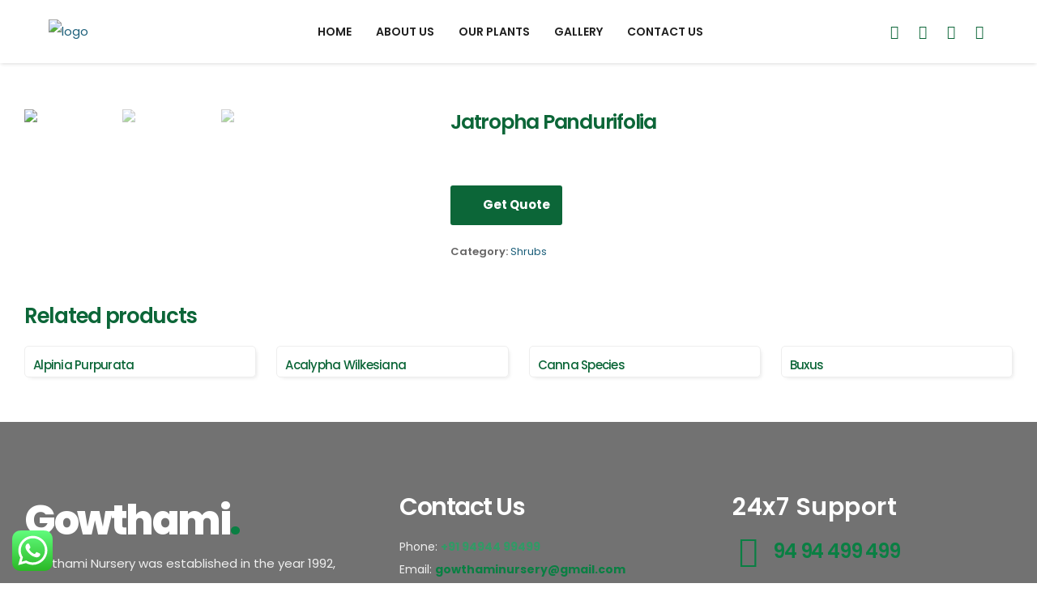

--- FILE ---
content_type: text/html; charset=UTF-8
request_url: https://www.gowthaminursery.in/product/jatropha-pandurifolia/
body_size: 33747
content:
<!DOCTYPE html>
<html lang="en-GB" prefix="og: https://ogp.me/ns#">
<head>
    <meta charset="UTF-8">
    <meta name="description" content="Nature In Your House">
    <link rel="profile" href="http://gmpg.org/xfn/11" />
    <meta name="author" content="gowthami">
    <meta name="viewport" content="width=device-width, initial-scale=1" >	
    <link rel="pingback" href="https://www.gowthaminursery.in/xmlrpc.php" />
 
	    <style>
        .pro-wccp:before {
            content: "\f160";
            top: 3px;
        }
        .pro-wccp:before{
            color:#02CA03 !important
        }
        .pro-wccp {
            transform: rotate(45deg);
        }
    </style>
    <script id="wccp_pro_disable_selection">

var image_save_msg = 'You are not allowed to save images!';

var no_menu_msg = 'Context menu disabled!';

var smessage = "Alert: Content selection is disabled!!";


"use strict";
/* This because search property "includes" does not supported by IE*/
if (!String.prototype.includes) {
String.prototype.includes = function(search, start) {
  if (typeof start !== 'number') {
	start = 0;
  }

  if (start + search.length > this.length) {
	return false;
  } else {
	return this.indexOf(search, start) !== -1;
  }
};
}
/*////////////////////////////////////*/
let canCall = true;

function call_disable_copy_WithDelay(e) {
  if (canCall) {
    canCall = false;
    disable_copy(e);
    setTimeout(() => {
      canCall = true;
    }, 1000);
  }
}

function disable_copy(e)
{
	window.wccp_pro_iscontenteditable_flag = false;
	
	wccp_pro_log_to_console_if_allowed("disable_copy");
	
	var e = e || window.event; // also there is no e.target property in IE. instead IE uses window.event.srcElement
  	
	var target = e.target || e.srcElement;

	var elemtype = e.target.nodeName;
	
	elemtype = elemtype.toUpperCase();
	
	if (apply_class_exclusion(e) == "Yes") return true;

	if(wccp_pro_iscontenteditable(e) == true) {return true;}
	
	if(is_content_editable_element(current_clicked_element) == true)
	{
		return true;
	}
	else
	{
		if (smessage !== "" && e.detail == 2)
			show_wccp_pro_message(smessage);
		
		if (isSafari)
		{
			return true;
		}
		else
		{
			//wccp_pro_clear_any_selection();
			
			return false;
		}
	}
	
	/*disable context menu when shift + right click is pressed*/
	var shiftPressed = 0;
	
	var evt = e?e:window.event;
	
	if (parseInt(navigator.appVersion)>3) {
		
		if (document.layers && navigator.appName=="Netscape")
			
			shiftPressed = (e.modifiers-0>3);
			
		else
			
			shiftPressed = e.shiftKey;
			
		if (shiftPressed) {
			
			if (smessage !== "") show_wccp_pro_message(smessage);
			
			var isFirefox = typeof InstallTrigger !== 'undefined';   /* Firefox 1.0+ */
			
			if (isFirefox) {
			evt.cancelBubble = true;
			if (evt.stopPropagation) evt.stopPropagation();
			if (evt.preventDefault()) evt.preventDefault();
			show_wccp_pro_message (smessage);
			wccp_pro_clear_any_selection();
			return false;
			}
			
			wccp_pro_clear_any_selection();
			return false;
		}
	}
	
	if(e.which === 2 ){
	var clickedTag_a = (e==null) ? event.srcElement.tagName : e.target.tagName;
	   show_wccp_pro_message(smessage);
       wccp_pro_clear_any_selection(); return false;
    }
	var isSafari = /Safari/.test(navigator.userAgent) && /Apple Computer/.test(navigator.vendor);
	var checker_IMG = 'checked';
	if (elemtype == "IMG" && checker_IMG == 'checked' && e.detail == 2) {show_wccp_pro_message(alertMsg_IMG);wccp_pro_clear_any_selection();return false;}

    //elemtype must be merged by elemtype checker on function disable_copy & disable_hot_keys
	if (is_content_editable_element(elemtype) == false)
	{
		if (smessage !== "" && e.detail == 2)
			show_wccp_pro_message(smessage);
		
		if (isSafari)
		{
			return true;
		}
		else
		{
			wccp_pro_clear_any_selection(); return false;
		}
	}
	else
	{
		return true;
	}
}
////////////////////////////
function disable_copy_ie()
{
	wccp_pro_log_to_console_if_allowed("disable_copy_ie_function_started");
	
	var e = e || window.event;
	/*also there is no e.target property in IE.*/
	/*instead IE uses window.event.srcElement*/
  	var target = e.target || e.srcElement;
	
	var elemtype = window.event.srcElement.nodeName;
	
	elemtype = elemtype.toUpperCase();

	if(wccp_pro_iscontenteditable(e) == true) return true;
	
	if (apply_class_exclusion(e) == "Yes") return true;
	
	if (elemtype == "IMG") {show_wccp_pro_message(alertMsg_IMG);return false;}
	
	//elemtype must be merged by elemtype checker on function disable_copy & disable_hot_keys
	if (is_content_editable_element(elemtype) == false)
	{
		return false;
	}
}
function disable_drag_text(e)
{
	wccp_pro_log_to_console_if_allowed("disable_drag_text");
	
	/*var isSafari = /Safari/.test(navigator.userAgent) && /Apple Computer/.test(navigator.vendor);*/
	/*if (isSafari) {show_wccp_pro_message(alertMsg_IMG);return false;}*/
	
	var e = e || window.event; // also there is no e.target property in IE. instead IE uses window.event.srcElement*/
  	
	var target = e.target || e.srcElement;
	
	/*For contenteditable tags*/
	
	if (apply_class_exclusion(e) == "Yes") return true;

	var elemtype = e.target.nodeName;
	
	elemtype = elemtype.toUpperCase();
	
	var disable_drag_text_drop = 'checked';
	
	if (disable_drag_text_drop != "checked")  return true;
	
	if (window.location.href.indexOf("/user/") > -1) {
      return true; /*To allow users to drag & drop images when editing thier profiles*/
    }
	
	return false;
}

/*/////////////////special for safari Start////////////////*/
var onlongtouch;

var timer;

var touchduration = 1000; /*length of time we want the user to touch before we do something*/

var elemtype = "";

function touchstart(e)
{
	wccp_pro_log_to_console_if_allowed("touchstart");
	
	e = e || window.event;// also there is no e.target property in IE. instead IE uses window.event.srcElement
	
	var target = e.target || e.srcElement;

	var elemtype = e.target.nodeName;
	
	elemtype = elemtype.toUpperCase();
	
	//if (elemtype == "A") return;

	if (apply_class_exclusion(elemtype) == 'Yes') return;
	/*also there is no e.target property in IE.*/
	/*instead IE uses window.event.srcElement*/
	
	if(!wccp_pro_is_passive()) e.preventDefault();
	if (!timer) {
		timer = setTimeout(onlongtouch, touchduration);
	}
}

function touchend()
{
	wccp_pro_log_to_console_if_allowed("touchend");
	
    /*stops short touches from firing the event*/
    if (timer) {
        clearTimeout(timer);
        timer = null;
    }
	onlongtouch();
}

onlongtouch = function(e)/*this will clear the current selection if any_not_editable_thing selected*/
{
	wccp_pro_log_to_console_if_allowed("onlongtouch");
	
	if (is_content_editable_element(elemtype) == false)
	{
		if (window.getSelection) {
			if (window.getSelection().empty) { /*Chrome*/
			window.getSelection().empty();
			} else if (window.getSelection().removeAllRanges) {  /*Firefox*/
			window.getSelection().removeAllRanges();
			}
		} else if (document.selection) {  /*IE?*/
			var textRange = document.body.createTextRange();
			textRange.moveToElementText(element);
			textRange.select();

			document.selection.empty();
		}
		return false;
	}
};

document.addEventListener("DOMContentLoaded", function(event)
	{ 
		window.addEventListener("touchstart", touchstart, false);
		window.addEventListener("touchend", touchend, false);
	});


function wccp_pro_is_passive()
{
	wccp_pro_log_to_console_if_allowed("wccp_pro_is_passive");
	
	var cold = false,
	hike = function() {};

	try {
	var aid = Object.defineProperty({}, 'passive', {
	get() {cold = true}
	});
	window.addEventListener('test', hike, aid);
	window.removeEventListener('test', hike, aid);
	} catch (e) {}

	return cold;
}
/*/////////////////////////////////////////////////////////////////*/
function reEnable()
{
	return true;
}

if(navigator.userAgent.indexOf('MSIE')==-1) //If not IE
{
	document.ondragstart = disable_drag_text;
	document.onselectstart = call_disable_copy_WithDelay;
	document.onselectionchange = call_disable_copy_WithDelay;
	//document.onmousedown = disable_copy;
	//document.addEventListener('click', disable_copy, false);
	//document.addEventListener('click', set_current_clicked_element, false);
	document.addEventListener('mousedown', set_current_clicked_element, false);
	//document.onclick = reEnable;
}else
{
	document.onselectstart = disable_copy_ie;
}

var current_clicked_element = "";

var current_clicked_object = null;

function set_current_clicked_element(e)
{
	var e = e || window.event; // also there is no e.target property in IE. instead IE uses window.event.srcElement
  	
	var target = e.target || e.srcElement;

	var elemtype = e.target.nodeName;
	
	elemtype = elemtype.toUpperCase();
	
	current_clicked_element = elemtype;
	
	wccp_pro_log_to_console_if_allowed("current_clicked_element = " + current_clicked_element, arguments.callee.name);
}
</script>
	<script id="wccp_pro_css_disable_selection">
	function wccp_pro_msieversion() 
		{
			var ua = window.navigator.userAgent;
			var msie = ua.indexOf("MSIE");
			var msie2 = ua.indexOf("Edge");
			var msie3 = ua.indexOf("Trident");

		if (msie > -1 || msie2 > -1 || msie3 > -1) // If Internet Explorer, return version number
		{
			return "IE";
		}
		else  // If another browser, return 0
		{
			return "otherbrowser";
		}
	}
    
	var e = document.getElementsByTagName('H1')[0];
	if(e && wccp_pro_msieversion() == "IE")
	{
		e.setAttribute('unselectable',"on");
	}
	</script>
<script id="wccp_pro_disable_hot_keys">
/*****************For contenteditable tags***************/
var wccp_pro_iscontenteditable_flag = false;

function wccp_pro_iscontenteditable(e)
{
	var e = e || window.event; // also there is no e.target property in IE. instead IE uses window.event.srcElement
  	
	var target = e.target || e.srcElement;
	
	var iscontenteditable = "false";
		
	if(typeof target.getAttribute!="undefined" )
	{
		iscontenteditable = target.getAttribute("contenteditable"); // Return true or false as string
		
		if(typeof target.hasAttribute!="undefined")
		{
			if(target.hasAttribute("contenteditable"))
				iscontenteditable = true;
		}
	}
	
	wccp_pro_log_to_console_if_allowed("iscontenteditable:" + iscontenteditable);
	
	var iscontenteditable2 = false;
	
	if(typeof target.isContentEditable!="undefined" ) iscontenteditable2 = target.isContentEditable; // Return true or false as boolean

	if(target.parentElement !=null) iscontenteditable2 = target.parentElement.isContentEditable;
	
	if (iscontenteditable == "true" || iscontenteditable == true || iscontenteditable2 == true)
	{
		if(typeof target.style!="undefined" ) target.style.cursor = "text";
		
		wccp_pro_iscontenteditable_flag = true;
		
		wccp_pro_log_to_console_if_allowed("wccp_pro_iscontenteditable: true");
		
		return true;
	}
	wccp_pro_log_to_console_if_allowed("wccp_pro_iscontenteditable: false");
}
/******************************************************/
function wccp_pro_clear_any_selection()
{
	if(window.wccp_pro_iscontenteditable_flag == true) return;
	
	wccp_pro_log_to_console_if_allowed("wccp_pro_clear_any_selection");
	
	var myName = wccp_pro_clear_any_selection.caller.toString();
	
	myName = myName.substr('function '.length);
	
	myName = myName.substr(0, myName.indexOf('('));

	wccp_pro_log_to_console_if_allowed("called_by: " + myName);
	
	if (window.getSelection)
	{
		if (window.getSelection().empty)
		{  // Chrome
			window.getSelection().empty();
		} else if (window.getSelection().removeAllRanges) 
		{  // Firefox
			window.getSelection().removeAllRanges();
		}
	} else if (document.selection)
	{  // IE?
		document.selection.empty();
	}
	
	//show_wccp_pro_message("You are not allowed to make this operation");
}


/*Is content_editable element*/
function is_content_editable_element(element_name = "")
{
	if (element_name == "TEXT" || element_name == "#TEXT" || element_name == "TEXTAREA" || element_name == "INPUT" || element_name == "PASSWORD" || element_name == "SELECT" || element_name == "OPTION" || element_name == "EMBED" || element_name == "CODE" || element_name == "CODEBLOCK_WCCP")
	{
		wccp_pro_log_to_console_if_allowed("is_content_editable_element: true >>" + element_name);
		
		return true;
	}
	wccp_pro_log_to_console_if_allowed("is_content_editable_element: false >>" + element_name);
	
	return false;
}
/*Is selection enabled element*/
/*
function is_selection_enabled_element(element_name = "")
{
	if (is_content_editable_element == true)
	{
		wccp_pro_log_to_console_if_allowed("is_selection_enabled_element: true >>" + element_name);
		
		return true;
	}
	wccp_pro_log_to_console_if_allowed("is_selection_enabled_element: false >>" + element_name);
	
	return false;
}
*/
/*Hot keys function  */
function disable_hot_keys(e)
{
	wccp_pro_log_to_console_if_allowed("disable_hot_keys");
	
	e = e || window.event;
	
	//console.log(e);
	
	if (!e) return;
	
	var key;

		if(window.event)
			  key = window.event.keyCode;     /*IE*/
		else if (e.hasOwnProperty("which")) key = e.which;     /*firefox (97)*/

	wccp_pro_log_to_console_if_allowed("Data:", key);
	
			
		if (key == 123 || (e.ctrlKey && e.shiftKey && e.keyCode == 'J'.charCodeAt(0)) )//F12 chrome developer key disable
		{
			show_wccp_pro_message('You are not allowed to do this action on the current page!!');
			
			return false;
		}
		
	var elemtype = e.target.tagName;
	
	elemtype = elemtype.toUpperCase();
	
	var sel = getSelectionTextAndContainerElement();
	
	if(elemtype == "BODY" && sel.text != "") elemtype = sel.containerElement.tagName; /* no need for it when tag name is BODY, so we get the selected text tag name */

	/*elemtype must be merged by elemtype checker on function disable_copy & disable_copy_ie*/
	if (is_content_editable_element(elemtype) == true)
	{
		elemtype = 'TEXT';
	}
	
	if(wccp_pro_iscontenteditable(e) == true) elemtype = 'TEXT';
	
		if (key == 44)/*For any emement type, text elemtype is not excluded here, (prntscr (44)*/
		{
			copyTextToClipboard("");
			show_wccp_pro_message('You are not allowed to do this action on the current page!!');
			return false;
		}	
	if (e.ctrlKey || e.metaKey)
	{
		if (elemtype!= 'TEXT' && (key == 97 || key == 99 || key == 120 || key == 26 || key == 43))
		{
			 show_wccp_pro_message('Alert: You are not allowed to copy content or view source');
			 return false;
		}
		if (elemtype!= 'TEXT')
		{
						
			if (key == 65)
			{
				show_wccp_pro_message('You are not allowed to do this action on the current page!!');
				return false;
			}			
						
			if (key == 67)
			{
				show_wccp_pro_message('You are not allowed to do this action on the current page!!');
				return false;
			}			
						
			if (key == 88)
			{
				show_wccp_pro_message('You are not allowed to do this action on the current page!!');
				return false;
			}			
						
			if (key == 86)
			{
				show_wccp_pro_message('You are not allowed to do this action on the current page!!');
				return false;
			}		}
				
		if (key == 85)
		{
			show_wccp_pro_message('You are not allowed to do this action on the current page!!');
			return false;
		}		
				if (key == 80)
		{
			show_wccp_pro_message('You are not allowed to do this action on the current page!!');
			return false;
		}		
				if (key == 44)
		{
			copyTextToClipboard("no");
			show_wccp_pro_message('You are not allowed to do this action on the current page!!');
			return false;
		}		
		
					if (key == 73)//F12 chrome developer key disable
			{
				show_wccp_pro_message('You are not allowed to do this action on the current page!!');
				return false;
			}
				
				
		if (key == 83)
		{
			show_wccp_pro_message('You are not allowed to do this action on the current page!!');
			return false;
		}    }
return true;
}


window.addEventListener('load', function (){
	if(window.Zepto || !window.jQuery) jQuery =  $;
	jQuery(document).ready(function() {
	  jQuery(document).bind("keyup keydown", disable_hot_keys);
	});
});

</script>
<style>
.wccp_pro_copy_code_button
{
	line-height: 6px;
	width: auto;
	font-size: 8pt;
	font-family: tahoma;
	margin-top: 1px;
	position:absolute;
	top:0;
	right:0;
	border-radius: 4px;
	opacity: 100%;
}
.wccp_pro_copy_code_button:hover
{
	opacity: 100%;
}

.wccp_pro_copy_code_button[disabled]
{
	opacity: 40%;
}
code,pre
{
	overflow: visible;
	white-space: pre-line;
}
</style>
<script id="wccp_pro_disable_Right_Click">

	function wccp_pro_nocontext(e)
	{
		wccp_pro_log_to_console_if_allowed("wccp_pro_nocontext function");
		
		const caller = wccp_pro_nocontext.caller;
		
		if (caller) wccp_pro_log_to_console_if_allowed("Caller function is: " + caller.name);
		
		e = e || window.event; // also there is no e.target property in IE. instead IE uses window.event.srcElement
		
		if (apply_class_exclusion(e) == 'Yes') return true;
		
		var exception_tags = 'NOTAG,';
		
		var clickedTag = (e==null) ? event.srcElement.tagName : e.target.tagName;
		
		wccp_pro_log_to_console_if_allowed("clickedTag: " + clickedTag);
		
		var target = e.target || e.srcElement;
		
		var parent_tag = ""; var parent_of_parent_tag = "";
		
		if(target.parentElement != null)
		{
			parent_tag = target.parentElement.tagName;
			
			if(target.parentElement.parentElement != null) parent_of_parent_tag = target.parentElement.parentElement.tagName;
		}
		
		var checker = 'checked';
		if ((clickedTag == "IMG" || clickedTag == "FIGURE" || clickedTag == "SVG" || clickedTag == "PROTECTEDIMGDIV") && checker == 'checked') {
			if (alertMsg_IMG != "")show_wccp_pro_message(alertMsg_IMG);
			return false;
		}else {exception_tags = exception_tags + 'IMG,';}
		
		checker = '';
		if ((clickedTag == "VIDEO" || clickedTag == "PROTECTEDWCCPVIDEO" || clickedTag == "EMBED") && checker == 'checked') {
			if (alertMsg_VIDEO != "")show_wccp_pro_message(alertMsg_VIDEO);
			return false;
		}else {exception_tags = exception_tags + 'VIDEO,PROTECTEDWCCPVIDEO,EMBED,';}
		
		checker = 'checked';
		if ((clickedTag == "A" || clickedTag == "TIME" || parent_tag == "A" || parent_of_parent_tag == "A") && checker == 'checked') {
			if (alertMsg_A != "")show_wccp_pro_message(alertMsg_A);
			return false;
		}else {exception_tags = exception_tags + 'A,';if(parent_tag == "A" || parent_of_parent_tag == "A") clickedTag = "A";}

		checker = 'checked';
		if ((clickedTag == "P" || clickedTag == "B" || clickedTag == "FONT" ||  clickedTag == "LI" || clickedTag == "UL" || clickedTag == "STRONG" || clickedTag == "OL" || clickedTag == "BLOCKQUOTE" || clickedTag == "TH" || clickedTag == "TR" || clickedTag == "TD" || clickedTag == "SPAN" || clickedTag == "EM" || clickedTag == "SMALL" || clickedTag == "I" || clickedTag == "BUTTON") && checker == 'checked') {
			if (alertMsg_PB != "")show_wccp_pro_message(alertMsg_PB);
			return false;
		}else {exception_tags = exception_tags + 'P,B,FONT,LI,UL,STRONG,OL,BLOCKQUOTE,TD,SPAN,EM,SMALL,I,BUTTON,';}
		
		checker = 'checked';
		if ((clickedTag == "INPUT" || clickedTag == "PASSWORD") && checker == 'checked') {
			if (alertMsg_INPUT != "")show_wccp_pro_message(alertMsg_INPUT);
			return false;
		}else {exception_tags = exception_tags + 'INPUT,PASSWORD,';}
		
		checker = 'checked';
		if ((clickedTag == "H1" || clickedTag == "H2" || clickedTag == "H3" || clickedTag == "H4" || clickedTag == "H5" || clickedTag == "H6" || clickedTag == "ASIDE" || clickedTag == "NAV") && checker == 'checked') {
			if (alertMsg_H != "")show_wccp_pro_message(alertMsg_H);
			return false;
		}else {exception_tags = exception_tags + 'H1,H2,H3,H4,H5,H6,';}
		
		checker = 'checked';
		if (clickedTag == "TEXTAREA" && checker == 'checked') {
			if (alertMsg_TEXTAREA != "")show_wccp_pro_message(alertMsg_TEXTAREA);
			return false;
		}else {exception_tags = exception_tags + 'TEXTAREA,';}
		
		checker = 'checked';
		if ((clickedTag == "DIV" || clickedTag == "BODY" || clickedTag == "HTML" || clickedTag == "ARTICLE" || clickedTag == "SECTION" || clickedTag == "NAV" || clickedTag == "HEADER" || clickedTag == "FOOTER") && checker == 'checked') {
			if (alertMsg_EmptySpaces != "")show_wccp_pro_message(alertMsg_EmptySpaces);
			return false;
		}
		else
		{
			if (exception_tags.indexOf(clickedTag)!=-1)
			{
				return true;
			}
			else
			return false;
		}
	}
	
	function disable_drag_images(e)
	{return;
		wccp_pro_log_to_console_if_allowed("disable_drag_images");
		
		var e = e || window.event; // also there is no e.target property in IE. instead IE uses window.event.srcElement
		
		var target = e.target || e.srcElement;
		
		//For contenteditable tags
		if (apply_class_exclusion(e) == "Yes") return true;

		var elemtype = e.target.nodeName;
		
		if (elemtype != "IMG") {return;}
		
		elemtype = elemtype.toUpperCase();
		
		var disable_drag_drop_images = 'checked';
		
		if (disable_drag_drop_images != "checked")  return true;
		
		if (window.location.href.indexOf("/user/") > -1) {
		  return true; //To allow users to drag & drop images when editing thier profiles
		}
		
		show_wccp_pro_message(alertMsg_IMG);
		
		return false;
	}
	
	var alertMsg_IMG = "Alert: Protected image";
	var alertMsg_A = "Alert: This link is protected";
	var alertMsg_PB = "Alert: Right click on text is disabled";
	var alertMsg_INPUT = "Alert: Right click is disabled";
	var alertMsg_H = "Alert: Right click on headlines is disabled";
	var alertMsg_TEXTAREA = "Alert: Right click is disabled";
	var alertMsg_EmptySpaces = "Alert: Right click on empty spaces is disabled";
	var alertMsg_VIDEO = "Alert: Right click on videos is disabled";
	//document.oncontextmenu=null;
	window.addEventListener('load', function (){
	if(window.Zepto || !window.jQuery) jQuery =  $;
	jQuery(document).ready(function(){
		jQuery(document).on('contextmenu', wccp_pro_nocontext);
	});
	});
	window.addEventListener('load', function (){
	if (typeof jQuery === 'undefined')
	{
		alert("no jquery");
		document.oncontextmenu = wccp_pro_nocontext;
		document.addEventListener("contextmenu",wccp_pro_nocontext);
		window.addEventListener("contextmenu",wccp_pro_nocontext);
	}
	});
</script>
	
	<script id="wccp_pro_disable_drag_images">
	document.ondragstart = disable_drag_images;
		window.addEventListener('load', function (){
			if(window.Zepto || !window.jQuery) jQuery =  $;
			jQuery(document).ready(function(){
				jQuery('img').each(function() {
					jQuery(this).attr('draggable', false);
				});
			});
		});
	</script>
	<style id="wccp_pro_style1">
		img{
			-moz-user-select: none;
			-webkit-user-select: none;
			-ms-user-select: none;
			-khtml-user-select: none;
			user-select: none;
			-webkit-user-drag: none;
		}
	</style>
<script id="wccp_pro_class_exclusion">
function copyToClipboard(elem) {
	  // create hidden text element, if it doesn't already exist
    var targetId = "_wccp_pro_hiddenCopyText_";
    {
        // must use a temporary form element for the selection and copy
        target = document.getElementById(targetId);
        if (!target) {
            var target = document.createElement("textarea");
            target.style.position = "absolute";
            target.style.left = "-9999px";
            target.style.top = "0";
            target.id = targetId;
            document.body.appendChild(target);
        }
        target.textContent = elem.textContent;
    }
    // select the content
    var currentFocus = document.activeElement;
    target.focus();
    target.setSelectionRange(0, target.value.length);
    
    // copy the selection
    var succeed;
    try {
    	  succeed = document.execCommand("copy");
    } catch(e) {
        succeed = false;
    }

    // restore original focus
    if (currentFocus && typeof currentFocus.focus === "function") {
        currentFocus.focus();
    }
    
    
	// clear temporary content
	target.textContent = "";
	document.getElementsByTagName('span')[0].innerHTML = " ";
    return succeed;
}
/**************************************************/
function wccp_pro_log_to_console_if_allowed(data = "")
{//return;
	var myName = "";
	
	if(wccp_pro_log_to_console_if_allowed.caller != null) myName = wccp_pro_log_to_console_if_allowed.caller.toString();
	
	myName = myName.substr('function '.length);
	
	myName = myName.substr(0, myName.indexOf('('));
	
	}
/**************************************************/
function fallbackCopyTextToClipboard(text) {
  var textArea = document.createElement("textarea");
  textArea.value = text;
  document.body.appendChild(textArea);
  textArea.focus();
  textArea.select();

  try {
    var successful = document.execCommand("copy");
    var msg = successful ? "successful" : "unsuccessful";
    wccp_pro_log_to_console_if_allowed("Fallback: Copying text command was " + msg);
  } catch (err) {
    console.error("Fallback: Oops, unable to copy", err);
  }

  document.body.removeChild(textArea);
}
/*****************************************/
function copyTextToClipboard(text) {
  if (!navigator.clipboard) {
    fallbackCopyTextToClipboard(text);
    return;
  }
  navigator.clipboard.writeText(text).then(
    function() {
      console.log("Async: Copying to clipboard was successful!");
    },
    function(err) {
      console.error("Async: Could not copy text: ", err);
    }
  );
}
/*****************************************/
/*getSelectionTextAndContainerElement*/
function getSelectionTextAndContainerElement()
{
    var text = "", containerElement = null;
    if (typeof window.getSelection != "undefined") {
        var sel = window.getSelection();
        if (sel.rangeCount) {
            var node = sel.getRangeAt(0).commonAncestorContainer;
            containerElement = node.nodeType == 1 ? node : node.parentNode;
			if (typeof(containerElement.parentElement) != 'undefined') current_clicked_object = containerElement.parentElement;
            text = sel.toString();
        }
    } else if (typeof document.selection != "undefined" && document.selection.type != "Control")
	{
        var textRange = document.selection.createRange();
        containerElement = textRange.parentElement();
        text = textRange.text;
    }
    
	return {
        text: text,
        containerElement: containerElement
    };
}

function getSelectionParentElement() {
    var parentEl = null, sel;
	
    if (window.getSelection) {
        sel = window.getSelection();
        if (sel.rangeCount) {
            parentEl = sel.getRangeAt(0).commonAncestorContainer;
			//sel.getRangeAt(0).startContainer.parentNode;
            if (parentEl.nodeType != 1) {
                parentEl = parentEl.parentNode;
            }
        }
    } else if ( (sel = document.selection) && sel.type != "Control") {
        parentEl = sel.createRange().parentElement();
    }
	
	let arr = new Array();
	
	arr["nodeName"] = "cant_find_parent_element";
	
	if(parentEl != null)
		return parentEl;
	else
		return arr;
}
/*****************************************/
function sleep(ms) {
    return new Promise(resolve => setTimeout(resolve, ms));
}
/*****************************************/
</script>

<script id="apply_class_exclusion">
function apply_class_exclusion(e)
{
	wccp_pro_log_to_console_if_allowed(e);
	
	var my_return = 'No';
	
	var e = e || window.event; // also there is no e.target property in IE. instead IE uses window.event.srcElement
  	
	var target = e.target || e.srcElement || e || 'nothing';
	
	var excluded_classes = '' + '';
	
	var class_to_exclude = "";
	
	if(target.parentElement != null)
	{
		class_to_exclude = target.className + ' ' + target.parentElement.className || '';
	}else{
		class_to_exclude = target.className;
	}
	
	var class_to_exclude_array = Array();
	
	//console.log(class_to_exclude);
	
	if (typeof(class_to_exclude) != 'undefined') class_to_exclude_array = class_to_exclude.split(" ");
	
	//console.log (class_to_exclude_array);
	
	class_to_exclude_array.forEach(function(item)
	{
		if(item != '' && excluded_classes.indexOf(item)>=0)
		{
			//target.style.cursor = "text";
			
			//console.log ('Yes');
			
			my_return = 'Yes';
		}
	});

	try {
		class_to_exclude = target.parentElement.getAttribute('class') || target.parentElement.className || '';
		}
	catch(err) 
		{
		class_to_exclude = '';
		}
	
	if(class_to_exclude != '' && excluded_classes.indexOf(class_to_exclude)>=0)
	{
		//target.style.cursor = "text";
		my_return = 'Yes';
	}

	return my_return;
}
</script>
<style id="wccp_pro_style2" data-asas-style="">

	
	*[contenteditable] , [contenteditable] *,*[contenteditable="true"] , [contenteditable="true"] * { /* for contenteditable tags*/ , /* for tags inside contenteditable tags*/
	  -webkit-user-select: auto !important;
	  cursor: text !important;
	  user-select: text !important;
	  pointer-events: auto !important;
	}
	
	/*
	*[contenteditable]::selection, [contenteditable] *::selection, [contenteditable="true"]::selection, [contenteditable="true"] *::selection { background: Highlight !important; color: HighlightText !important;}
	*[contenteditable]::-moz-selection, [contenteditable="true"] *::-moz-selection { background: Highlight !important; color: HighlightText !important;}
	input::selection,textarea::selection, code::selection, code > *::selection { background: Highlight !important; color: HighlightText !important;}
	input::-moz-selection,textarea::-moz-selection, code::-moz-selection, code > *::-moz-selection { background: Highlight !important; color: HighlightText !important;}
	*/
	a{ cursor: pointer ; pointer-events: auto !important;}

	</style><style>TEXT,TEXTAREA,input[type="text"] {cursor: text !important; user-select: text !important;}</style>	<script id="wccp_pro_alert_message">
	window.addEventListener('DOMContentLoaded', function() {}); //This line to stop JS deffer function in wp-rockt pluign
	
	window.addEventListener('load', function (){
		// Create the first div element with the "oncontextmenu" attribute
		const wccp_pro_mask = document.createElement('div');
		wccp_pro_mask.setAttribute('oncontextmenu', 'return false;');
		wccp_pro_mask.setAttribute('id', 'wccp_pro_mask');

		// Create the second div element with the "msgmsg-box-wpcp hideme" classes
		const wpcp_error_message = document.createElement('div');
		wpcp_error_message.setAttribute('id', 'wpcp-error-message');
		wpcp_error_message.setAttribute('class', 'msgmsg-box-wpcp hideme');

		// Add a span element with the "error: " text inside the second div
		const error_span = document.createElement('span');
		error_span.innerText = 'error: ';
		wpcp_error_message.appendChild(error_span);

		// Add the error message text inside the second div
		const error_text = document.createTextNode('Alert: Content selection is disabled!!');
		wpcp_error_message.appendChild(error_text);

		// Add the div elements to the document body
		document.body.appendChild(wccp_pro_mask);
		document.body.appendChild(wpcp_error_message);
	});

	var timeout_result;
	function show_wccp_pro_message(smessage="", style="")
	{
		wccp_pro_log_to_console_if_allowed(smessage);
				
		timeout = 3000;
		
		if(style == "") style = "warning-wpcp";
		
		if (smessage !== "" && timeout!=0)
		{
			var smessage_text = smessage;
			jquery_fadeTo();
			document.getElementById("wpcp-error-message").innerHTML = smessage_text;
			document.getElementById("wpcp-error-message").className = "msgmsg-box-wpcp showme " + style;
			clearTimeout(timeout_result);
			timeout_result = setTimeout(hide_message, timeout);
		}
		else
		{
			clearTimeout(timeout_result);
			timeout_result = setTimeout(hide_message, timeout);
		}
	}
	function hide_message()
	{
		jquery_fadeOut();
		document.getElementById("wpcp-error-message").className = "msgmsg-box-wpcp warning-wpcp hideme";
	}
	function jquery_fadeTo()
	{
		try {
			jQuery("#wccp_pro_mask").fadeTo("slow", 0.3);
		}
		catch(err) {
			//alert(err.message);
			}
	}
	function jquery_fadeOut()
	{
		try {
			jQuery("#wccp_pro_mask").fadeOut( "slow" );
		}
		catch(err) {}
	}
	</script>
	<style>
	#wccp_pro_mask
	{
		position: absolute;
		bottom: 0;
		left: 0;
		position: fixed;
		right: 0;
		top: 0;
		background-color: #000;
		pointer-events: none;
		display: none;
		z-index: 10000;
		animation: 0.5s ease 0s normal none 1 running ngdialog-fadein;
		background: rgba(0, 0, 0, 0.4) none repeat scroll 0 0;
	}
	#wpcp-error-message {
	    direction: ltr;
	    text-align: center;
	    transition: opacity 900ms ease 0s;
		pointer-events: none;
	    z-index: 99999999;
	}
	.hideme {
    	opacity:0;
    	visibility: hidden;
	}
	.showme {
    	opacity:1;
    	visibility: visible;
	}
	.msgmsg-box-wpcp {
		border-radius: 10px;
		color: #555555;
		font-family: Tahoma;
		font-size: 12px;
		margin: 10px !important;
		padding: 10px 36px !important;
		position: fixed;
		width: 255px;
		top: 50%;
		left: 50%;
		margin-top: -10px !important;
		margin-left: -130px !important;
	}
	.msgmsg-box-wpcp b {
		font-weight:bold;
	}
		.warning-wpcp {
		background:#ffecec url('https://www.gowthaminursery.in/wp-content/plugins/wccp-pro/images/warning.png') no-repeat 10px 50%;
		border:1px solid #f2bfbf;
		-webkit-box-shadow: 0px 0px 34px 2px #f2bfbf;
		-moz-box-shadow: 0px 0px 34px 2px #f2bfbf;
		box-shadow: 0px 0px 34px 2px #f2bfbf;
	}
	.success-wpcp {
		background: #fafafa url('https://www.gowthaminursery.in/wp-content/plugins/wccp-pro/images/success.png') no-repeat 10px 50%;
		border: 1px solid #00b38f;
		box-shadow: 0px 0px 34px 2px #adc;
	}
    </style>

<!-- Search Engine Optimization by Rank Math - https://rankmath.com/ -->
<title>Jatropha Pandurifolia - Gowthami Nursery</title>
<meta name="robots" content="follow, index, max-snippet:160, max-image-preview:standard"/>
<link rel="canonical" href="https://www.gowthaminursery.in/product/jatropha-pandurifolia/" />
<meta property="og:locale" content="en_GB" />
<meta property="og:type" content="product" />
<meta property="og:title" content="Jatropha Pandurifolia - Gowthami Nursery" />
<meta property="og:url" content="https://www.gowthaminursery.in/product/jatropha-pandurifolia/" />
<meta property="og:site_name" content="Gowthami Nursery" />
<meta property="og:image" content="https://www.gowthaminursery.in/wp-content/uploads/2020/12/Jatropha-Pandurifolia-2.jpg" />
<meta property="og:image:secure_url" content="https://www.gowthaminursery.in/wp-content/uploads/2020/12/Jatropha-Pandurifolia-2.jpg" />
<meta property="og:image:width" content="900" />
<meta property="og:image:height" content="900" />
<meta property="og:image:alt" content="Jatropha Pandurifolia" />
<meta property="og:image:type" content="image/jpeg" />
<meta property="product:price:amount" content="80" />
<meta property="product:price:currency" content="INR" />
<meta property="product:availability" content="instock" />
<meta name="twitter:card" content="summary" />
<meta name="twitter:title" content="Jatropha Pandurifolia - Gowthami Nursery" />
<meta name="twitter:image" content="https://www.gowthaminursery.in/wp-content/uploads/2020/12/Jatropha-Pandurifolia-2.jpg" />
<!-- /Rank Math WordPress SEO plugin -->

<link rel='dns-prefetch' href='//fonts.googleapis.com' />
<link rel="alternate" type="application/rss+xml" title="Gowthami Nursery &raquo; Feed" href="https://www.gowthaminursery.in/feed/" />
<link rel="alternate" type="application/rss+xml" title="Gowthami Nursery &raquo; Comments Feed" href="https://www.gowthaminursery.in/comments/feed/" />
<link rel="alternate" title="oEmbed (JSON)" type="application/json+oembed" href="https://www.gowthaminursery.in/wp-json/oembed/1.0/embed?url=https%3A%2F%2Fwww.gowthaminursery.in%2Fproduct%2Fjatropha-pandurifolia%2F" />
<link rel="alternate" title="oEmbed (XML)" type="text/xml+oembed" href="https://www.gowthaminursery.in/wp-json/oembed/1.0/embed?url=https%3A%2F%2Fwww.gowthaminursery.in%2Fproduct%2Fjatropha-pandurifolia%2F&#038;format=xml" />
<style id='wp-img-auto-sizes-contain-inline-css' type='text/css'>
img:is([sizes=auto i],[sizes^="auto," i]){contain-intrinsic-size:3000px 1500px}
/*# sourceURL=wp-img-auto-sizes-contain-inline-css */
</style>
<link rel='stylesheet' id='ht_ctc_main_css-css' href='https://www.gowthaminursery.in/wp-content/plugins/click-to-chat-for-whatsapp/new/inc/assets/css/main.css?ver=3.29.1' type='text/css' media='all' />
<style id='wp-emoji-styles-inline-css' type='text/css'>

	img.wp-smiley, img.emoji {
		display: inline !important;
		border: none !important;
		box-shadow: none !important;
		height: 1em !important;
		width: 1em !important;
		margin: 0 0.07em !important;
		vertical-align: -0.1em !important;
		background: none !important;
		padding: 0 !important;
	}
/*# sourceURL=wp-emoji-styles-inline-css */
</style>
<link rel='stylesheet' id='wp-block-library-css' href='https://www.gowthaminursery.in/wp-includes/css/dist/block-library/style.min.css?ver=6.9' type='text/css' media='all' />
<style id='global-styles-inline-css' type='text/css'>
:root{--wp--preset--aspect-ratio--square: 1;--wp--preset--aspect-ratio--4-3: 4/3;--wp--preset--aspect-ratio--3-4: 3/4;--wp--preset--aspect-ratio--3-2: 3/2;--wp--preset--aspect-ratio--2-3: 2/3;--wp--preset--aspect-ratio--16-9: 16/9;--wp--preset--aspect-ratio--9-16: 9/16;--wp--preset--color--black: #000000;--wp--preset--color--cyan-bluish-gray: #abb8c3;--wp--preset--color--white: #ffffff;--wp--preset--color--pale-pink: #f78da7;--wp--preset--color--vivid-red: #cf2e2e;--wp--preset--color--luminous-vivid-orange: #ff6900;--wp--preset--color--luminous-vivid-amber: #fcb900;--wp--preset--color--light-green-cyan: #7bdcb5;--wp--preset--color--vivid-green-cyan: #00d084;--wp--preset--color--pale-cyan-blue: #8ed1fc;--wp--preset--color--vivid-cyan-blue: #0693e3;--wp--preset--color--vivid-purple: #9b51e0;--wp--preset--gradient--vivid-cyan-blue-to-vivid-purple: linear-gradient(135deg,rgb(6,147,227) 0%,rgb(155,81,224) 100%);--wp--preset--gradient--light-green-cyan-to-vivid-green-cyan: linear-gradient(135deg,rgb(122,220,180) 0%,rgb(0,208,130) 100%);--wp--preset--gradient--luminous-vivid-amber-to-luminous-vivid-orange: linear-gradient(135deg,rgb(252,185,0) 0%,rgb(255,105,0) 100%);--wp--preset--gradient--luminous-vivid-orange-to-vivid-red: linear-gradient(135deg,rgb(255,105,0) 0%,rgb(207,46,46) 100%);--wp--preset--gradient--very-light-gray-to-cyan-bluish-gray: linear-gradient(135deg,rgb(238,238,238) 0%,rgb(169,184,195) 100%);--wp--preset--gradient--cool-to-warm-spectrum: linear-gradient(135deg,rgb(74,234,220) 0%,rgb(151,120,209) 20%,rgb(207,42,186) 40%,rgb(238,44,130) 60%,rgb(251,105,98) 80%,rgb(254,248,76) 100%);--wp--preset--gradient--blush-light-purple: linear-gradient(135deg,rgb(255,206,236) 0%,rgb(152,150,240) 100%);--wp--preset--gradient--blush-bordeaux: linear-gradient(135deg,rgb(254,205,165) 0%,rgb(254,45,45) 50%,rgb(107,0,62) 100%);--wp--preset--gradient--luminous-dusk: linear-gradient(135deg,rgb(255,203,112) 0%,rgb(199,81,192) 50%,rgb(65,88,208) 100%);--wp--preset--gradient--pale-ocean: linear-gradient(135deg,rgb(255,245,203) 0%,rgb(182,227,212) 50%,rgb(51,167,181) 100%);--wp--preset--gradient--electric-grass: linear-gradient(135deg,rgb(202,248,128) 0%,rgb(113,206,126) 100%);--wp--preset--gradient--midnight: linear-gradient(135deg,rgb(2,3,129) 0%,rgb(40,116,252) 100%);--wp--preset--font-size--small: 13px;--wp--preset--font-size--medium: 20px;--wp--preset--font-size--large: 36px;--wp--preset--font-size--x-large: 42px;--wp--preset--spacing--20: 0.44rem;--wp--preset--spacing--30: 0.67rem;--wp--preset--spacing--40: 1rem;--wp--preset--spacing--50: 1.5rem;--wp--preset--spacing--60: 2.25rem;--wp--preset--spacing--70: 3.38rem;--wp--preset--spacing--80: 5.06rem;--wp--preset--shadow--natural: 6px 6px 9px rgba(0, 0, 0, 0.2);--wp--preset--shadow--deep: 12px 12px 50px rgba(0, 0, 0, 0.4);--wp--preset--shadow--sharp: 6px 6px 0px rgba(0, 0, 0, 0.2);--wp--preset--shadow--outlined: 6px 6px 0px -3px rgb(255, 255, 255), 6px 6px rgb(0, 0, 0);--wp--preset--shadow--crisp: 6px 6px 0px rgb(0, 0, 0);}:where(.is-layout-flex){gap: 0.5em;}:where(.is-layout-grid){gap: 0.5em;}body .is-layout-flex{display: flex;}.is-layout-flex{flex-wrap: wrap;align-items: center;}.is-layout-flex > :is(*, div){margin: 0;}body .is-layout-grid{display: grid;}.is-layout-grid > :is(*, div){margin: 0;}:where(.wp-block-columns.is-layout-flex){gap: 2em;}:where(.wp-block-columns.is-layout-grid){gap: 2em;}:where(.wp-block-post-template.is-layout-flex){gap: 1.25em;}:where(.wp-block-post-template.is-layout-grid){gap: 1.25em;}.has-black-color{color: var(--wp--preset--color--black) !important;}.has-cyan-bluish-gray-color{color: var(--wp--preset--color--cyan-bluish-gray) !important;}.has-white-color{color: var(--wp--preset--color--white) !important;}.has-pale-pink-color{color: var(--wp--preset--color--pale-pink) !important;}.has-vivid-red-color{color: var(--wp--preset--color--vivid-red) !important;}.has-luminous-vivid-orange-color{color: var(--wp--preset--color--luminous-vivid-orange) !important;}.has-luminous-vivid-amber-color{color: var(--wp--preset--color--luminous-vivid-amber) !important;}.has-light-green-cyan-color{color: var(--wp--preset--color--light-green-cyan) !important;}.has-vivid-green-cyan-color{color: var(--wp--preset--color--vivid-green-cyan) !important;}.has-pale-cyan-blue-color{color: var(--wp--preset--color--pale-cyan-blue) !important;}.has-vivid-cyan-blue-color{color: var(--wp--preset--color--vivid-cyan-blue) !important;}.has-vivid-purple-color{color: var(--wp--preset--color--vivid-purple) !important;}.has-black-background-color{background-color: var(--wp--preset--color--black) !important;}.has-cyan-bluish-gray-background-color{background-color: var(--wp--preset--color--cyan-bluish-gray) !important;}.has-white-background-color{background-color: var(--wp--preset--color--white) !important;}.has-pale-pink-background-color{background-color: var(--wp--preset--color--pale-pink) !important;}.has-vivid-red-background-color{background-color: var(--wp--preset--color--vivid-red) !important;}.has-luminous-vivid-orange-background-color{background-color: var(--wp--preset--color--luminous-vivid-orange) !important;}.has-luminous-vivid-amber-background-color{background-color: var(--wp--preset--color--luminous-vivid-amber) !important;}.has-light-green-cyan-background-color{background-color: var(--wp--preset--color--light-green-cyan) !important;}.has-vivid-green-cyan-background-color{background-color: var(--wp--preset--color--vivid-green-cyan) !important;}.has-pale-cyan-blue-background-color{background-color: var(--wp--preset--color--pale-cyan-blue) !important;}.has-vivid-cyan-blue-background-color{background-color: var(--wp--preset--color--vivid-cyan-blue) !important;}.has-vivid-purple-background-color{background-color: var(--wp--preset--color--vivid-purple) !important;}.has-black-border-color{border-color: var(--wp--preset--color--black) !important;}.has-cyan-bluish-gray-border-color{border-color: var(--wp--preset--color--cyan-bluish-gray) !important;}.has-white-border-color{border-color: var(--wp--preset--color--white) !important;}.has-pale-pink-border-color{border-color: var(--wp--preset--color--pale-pink) !important;}.has-vivid-red-border-color{border-color: var(--wp--preset--color--vivid-red) !important;}.has-luminous-vivid-orange-border-color{border-color: var(--wp--preset--color--luminous-vivid-orange) !important;}.has-luminous-vivid-amber-border-color{border-color: var(--wp--preset--color--luminous-vivid-amber) !important;}.has-light-green-cyan-border-color{border-color: var(--wp--preset--color--light-green-cyan) !important;}.has-vivid-green-cyan-border-color{border-color: var(--wp--preset--color--vivid-green-cyan) !important;}.has-pale-cyan-blue-border-color{border-color: var(--wp--preset--color--pale-cyan-blue) !important;}.has-vivid-cyan-blue-border-color{border-color: var(--wp--preset--color--vivid-cyan-blue) !important;}.has-vivid-purple-border-color{border-color: var(--wp--preset--color--vivid-purple) !important;}.has-vivid-cyan-blue-to-vivid-purple-gradient-background{background: var(--wp--preset--gradient--vivid-cyan-blue-to-vivid-purple) !important;}.has-light-green-cyan-to-vivid-green-cyan-gradient-background{background: var(--wp--preset--gradient--light-green-cyan-to-vivid-green-cyan) !important;}.has-luminous-vivid-amber-to-luminous-vivid-orange-gradient-background{background: var(--wp--preset--gradient--luminous-vivid-amber-to-luminous-vivid-orange) !important;}.has-luminous-vivid-orange-to-vivid-red-gradient-background{background: var(--wp--preset--gradient--luminous-vivid-orange-to-vivid-red) !important;}.has-very-light-gray-to-cyan-bluish-gray-gradient-background{background: var(--wp--preset--gradient--very-light-gray-to-cyan-bluish-gray) !important;}.has-cool-to-warm-spectrum-gradient-background{background: var(--wp--preset--gradient--cool-to-warm-spectrum) !important;}.has-blush-light-purple-gradient-background{background: var(--wp--preset--gradient--blush-light-purple) !important;}.has-blush-bordeaux-gradient-background{background: var(--wp--preset--gradient--blush-bordeaux) !important;}.has-luminous-dusk-gradient-background{background: var(--wp--preset--gradient--luminous-dusk) !important;}.has-pale-ocean-gradient-background{background: var(--wp--preset--gradient--pale-ocean) !important;}.has-electric-grass-gradient-background{background: var(--wp--preset--gradient--electric-grass) !important;}.has-midnight-gradient-background{background: var(--wp--preset--gradient--midnight) !important;}.has-small-font-size{font-size: var(--wp--preset--font-size--small) !important;}.has-medium-font-size{font-size: var(--wp--preset--font-size--medium) !important;}.has-large-font-size{font-size: var(--wp--preset--font-size--large) !important;}.has-x-large-font-size{font-size: var(--wp--preset--font-size--x-large) !important;}
/*# sourceURL=global-styles-inline-css */
</style>

<style id='classic-theme-styles-inline-css' type='text/css'>
/*! This file is auto-generated */
.wp-block-button__link{color:#fff;background-color:#32373c;border-radius:9999px;box-shadow:none;text-decoration:none;padding:calc(.667em + 2px) calc(1.333em + 2px);font-size:1.125em}.wp-block-file__button{background:#32373c;color:#fff;text-decoration:none}
/*# sourceURL=/wp-includes/css/classic-themes.min.css */
</style>
<link rel='stylesheet' id='contact-form-7-css' href='https://www.gowthaminursery.in/wp-content/plugins/contact-form-7/includes/css/styles.css?ver=5.7.7' type='text/css' media='all' />
<link rel='stylesheet' id='wqoecf-front-style.css-css' href='https://www.gowthaminursery.in/wp-content/plugins/woo-quote-or-enquiry-contact-form-7/assets/css/wqoecf-front-style.css?ver=2.6' type='text/css' media='all' />
<link rel='stylesheet' id='photoswipe-css' href='https://www.gowthaminursery.in/wp-content/plugins/woocommerce/assets/css/photoswipe/photoswipe.min.css?ver=7.9.0' type='text/css' media='all' />
<link rel='stylesheet' id='photoswipe-default-skin-css' href='https://www.gowthaminursery.in/wp-content/plugins/woocommerce/assets/css/photoswipe/default-skin/default-skin.min.css?ver=7.9.0' type='text/css' media='all' />
<link rel='stylesheet' id='woocommerce-layout-css' href='https://www.gowthaminursery.in/wp-content/plugins/woocommerce/assets/css/woocommerce-layout.css?ver=7.9.0' type='text/css' media='all' />
<link rel='stylesheet' id='woocommerce-smallscreen-css' href='https://www.gowthaminursery.in/wp-content/plugins/woocommerce/assets/css/woocommerce-smallscreen.css?ver=7.9.0' type='text/css' media='only screen and (max-width: 768px)' />
<link rel='stylesheet' id='woocommerce-general-css' href='https://www.gowthaminursery.in/wp-content/plugins/woocommerce/assets/css/woocommerce.css?ver=7.9.0' type='text/css' media='all' />
<style id='woocommerce-inline-inline-css' type='text/css'>
.woocommerce form .form-row .required { visibility: visible; }
/*# sourceURL=woocommerce-inline-inline-css */
</style>
<link rel='stylesheet' id='iksm-public-style-css' href='https://www.gowthaminursery.in/wp-content/plugins/iks-menu/assets/css/public.css?ver=1.11.2' type='text/css' media='all' />
<link rel='stylesheet' id='sabvga-fonts-css' href='//fonts.googleapis.com/css?family=Poppins%3A400%2C400i%2C600%2C600i%2C700%2C700i%2C800%2C800i&#038;ver=1.0.0' type='text/css' media='all' />
<link rel='stylesheet' id='bootstrap-css' href='https://www.gowthaminursery.in/wp-content/themes/gowthami/css/bootstrap.min.css?ver=1' type='text/css' media='all' />
<link rel='stylesheet' id='fontawesome-css' href='https://www.gowthaminursery.in/wp-content/themes/gowthami/css/font-awesome.min.css?ver=1' type='text/css' media='all' />
<link rel='stylesheet' id='magnificpopup-css' href='https://www.gowthaminursery.in/wp-content/themes/gowthami/css/magnific-popup.css?ver=1' type='text/css' media='all' />
<link rel='stylesheet' id='preloader-css' href='https://www.gowthaminursery.in/wp-content/themes/gowthami/css/preloader.css?ver=1' type='text/css' media='all' />
<link rel='stylesheet' id='animate-css' href='https://www.gowthaminursery.in/wp-content/themes/gowthami/css/animate.css?ver=1' type='text/css' media='all' />
<link rel='stylesheet' id='magiccss-css' href='https://www.gowthaminursery.in/wp-content/themes/gowthami/css/magic.css?ver=1' type='text/css' media='all' />
<link rel='stylesheet' id='slick-css' href='https://www.gowthaminursery.in/wp-content/themes/gowthami/css/slick.css?ver=1' type='text/css' media='all' />
<link rel='stylesheet' id='fatnav-css' href='https://www.gowthaminursery.in/wp-content/themes/gowthami/css/jquery.fatNav.css?ver=1' type='text/css' media='all' />
<link rel='stylesheet' id='sabvga-styles-css' href='https://www.gowthaminursery.in/wp-content/themes/gowthami/style.css?ver=1' type='text/css' media='all' />
<style id='sabvga-styles-inline-css' type='text/css'>

		#preloader{background-color: #ffffff;}
		

		.post.sticky .content-btn:hover,.blog-slider .slide-nav:hover,.widgettitle::before,.tagcloud a:hover,#searchform #searchsubmit,.post-detail::after,.content-btn,
		.form-submit #submit,.slide-btn,.line-subtext::before,.port-hov i,.work-content .slide-nav,
		.box-relative .sub-title::before,.portfolio-gallery a i,.wpcf7-submit,.pagination > .active > a, .pagination > .active > span, #wp-calendar caption,
		.pagination > .active > a:hover, .pagination > .active > span:hover, .pagination > .active > a:focus, .pagination > .active > span:focus,.top-title > span,.teams-btn,
		#wp-calendar td a:hover,.team-social a,.port-hover i,blockquote::before,.hero-btn,.abtw-soc a:hover,.sk-cube-grid .sk-cube,
		.home-slider .owl-page.active,.progress-bar-sabvga,.slider-btn,.port-filter a::after,.port-filter a.active,.banner-btn::after,.dbox-relative,
		.to-top:hover,.to-top::after,.blog-gallery a i,.spinner > div,#testimonial .fa,.widget-border,.ab-bordering,.post-detail > li i,.port-filter a::after,.port-filter a::before,
		.to-top::after,.to-top::before,.color-bg ,.wpcf7-submit, .dark-page .wpcf7-submit,.testimonial .fa,.box-with-icon .fa,.left-box-slider .slider-line,.abtw-soc a,
		.sk-folding-cube .sk-cube:before,#related_posts .col-sm-4:hover .related-inner,.img-pagination a:hover .img-pagi .fa,.slider .slick-arrow:hover
		{background-color:#0c6638;}

		.content-btn:hover,a:hover,.form-submit #submit:hover,.work-content .slide-nav:hover,.wpcf7-submit:hover,.content-title span,.slider-title span,.table-content h3 > span,.box-small-icon > i,
		.blog-slider .slide-nav:hover,.blog-slider .slide-nav,.team-social a:hover,.slide-btn:hover,.hero-btn:hover,.port-filter a,.team-list-two .team-sicon li a,.blog-post-list a:hover h4,
		.personal-color,.slide-nav:hover,.tagcloud a:hover,.slider-btn:hover,.banner-btn,.team-soc a:hover,.content-box-title i,.portfolio-type-two .dbox-relative p,
		.hero-title span,.tagcloud a,.footer a,.blog-post-list a:hover h3,.abtw-soc a:hover,.slider .slick-arrow
		{color:#0c6638;}
		
		.p-table a ,.content-btn,.blog-slider .slide-nav:hover,.work-content .slide-nav:hover,.slider-btn,.port-filter a:hover,.tagcloud a:hover
		{color:#fff;}
		.abtw-soc a:hover{background-color:#fff;}
		.wpcf7-submit:hover, .dark-page .wpcf7-submit:hover{background:transparent;}

		.blog-slider .slide-nav,.content-btn,.form-submit #submit,.form-submit #submit:hover,.blog-slider .slide-nav:hover,.cell-right-border,.cell-left-border,.wpcf7-submit, 
		.dark-page .wpcf7-submit,#related_posts .col-sm-4:hover .related-inner,
		.work-content .slide-nav,.wpcf7-submit:hover,.wpcf7-submit,.pagination > .active > a, .pagination > .active > span, .pagination > .active > a:hover,.tagcloud a,.tagcloud a:hover,
		 .pagination > .active > span:hover, .pagination > .active > a:focus, .pagination > .active > span:focus,.port-filter .active,.port-filter a:hover,.port-filter a,.teams-btn,
		 .hero-btn,.abtw-soc a,.widget-about-us h3::before,.content-title::before,.to-top:hover,.content-btn:hover
		{border-color:#0c6638;}
		
a:hover{color:#00756f;}
		

		a{color:#1c5f7a;}
		
a:hover{color:#00756f;}
		

		.custom-sticky-menu .is-sticky .for-sticky, .is-sticky .for-sticky{background-color: #ffffff;}
		

		.post.sticky .content-btn:hover,.blog-slider .slide-nav:hover,.widgettitle::before,.tagcloud a:hover,#searchform #searchsubmit,.post-detail::after,.content-btn,
		.form-submit #submit,.slide-btn,.line-subtext::before,.port-hov i,.work-content .slide-nav,
		.box-relative .sub-title::before,.portfolio-gallery a i,.wpcf7-submit,.pagination > .active > a, .pagination > .active > span, #wp-calendar caption,
		.pagination > .active > a:hover, .pagination > .active > span:hover, .pagination > .active > a:focus, .pagination > .active > span:focus,.top-title > span,.teams-btn,
		#wp-calendar td a:hover,.team-social a,.port-hover i,blockquote::before,.hero-btn,.abtw-soc a:hover,.sk-cube-grid .sk-cube,
		.home-slider .owl-page.active,.progress-bar-sabvga,.slider-btn,.port-filter a::after,.port-filter a.active,.banner-btn::after,.dbox-relative,
		.to-top:hover,.to-top::after,.blog-gallery a i,.spinner > div,#testimonial .fa,.widget-border,.ab-bordering,.post-detail > li i,.port-filter a::after,.port-filter a::before,
		.to-top::after,.to-top::before,.color-bg ,.wpcf7-submit, .dark-page .wpcf7-submit,.testimonial .fa,.box-with-icon .fa,.left-box-slider .slider-line,.abtw-soc a,
		.sk-folding-cube .sk-cube:before,#related_posts .col-sm-4:hover .related-inner,.img-pagination a:hover .img-pagi .fa,.slider .slick-arrow:hover
		{background-color:#0c6638;}

		.content-btn:hover,a:hover,.form-submit #submit:hover,.work-content .slide-nav:hover,.wpcf7-submit:hover,.content-title span,.slider-title span,.table-content h3 > span,.box-small-icon > i,
		.blog-slider .slide-nav:hover,.blog-slider .slide-nav,.team-social a:hover,.slide-btn:hover,.hero-btn:hover,.port-filter a,.team-list-two .team-sicon li a,.blog-post-list a:hover h4,
		.personal-color,.slide-nav:hover,.tagcloud a:hover,.slider-btn:hover,.banner-btn,.team-soc a:hover,.content-box-title i,.portfolio-type-two .dbox-relative p,
		.hero-title span,.tagcloud a,.footer a,.blog-post-list a:hover h3,.abtw-soc a:hover,.slider .slick-arrow
		{color:#0c6638;}
		
		.p-table a ,.content-btn,.blog-slider .slide-nav:hover,.work-content .slide-nav:hover,.slider-btn,.port-filter a:hover,.tagcloud a:hover
		{color:#fff;}
		.abtw-soc a:hover{background-color:#fff;}
		.wpcf7-submit:hover, .dark-page .wpcf7-submit:hover{background:transparent;}

		.blog-slider .slide-nav,.content-btn,.form-submit #submit,.form-submit #submit:hover,.blog-slider .slide-nav:hover,.cell-right-border,.cell-left-border,.wpcf7-submit, 
		.dark-page .wpcf7-submit,#related_posts .col-sm-4:hover .related-inner,
		.work-content .slide-nav,.wpcf7-submit:hover,.wpcf7-submit,.pagination > .active > a, .pagination > .active > span, .pagination > .active > a:hover,.tagcloud a,.tagcloud a:hover,
		 .pagination > .active > span:hover, .pagination > .active > a:focus, .pagination > .active > span:focus,.port-filter .active,.port-filter a:hover,.port-filter a,.teams-btn,
		 .hero-btn,.abtw-soc a,.widget-about-us h3::before,.content-title::before,.to-top:hover,.content-btn:hover
		{border-color:#0c6638;}
		
a:hover{color:#00756f;}
		

		a{color:#1c5f7a;}
		
a:hover{color:#00756f;}
		

		.custom-sticky-menu .is-sticky .for-sticky, .is-sticky .for-sticky{background-color: #ffffff;}
		
/*# sourceURL=sabvga-styles-inline-css */
</style>
<link rel='stylesheet' id='css-protect.css-css' href='https://www.gowthaminursery.in/wp-content/plugins/wccp-pro/css/css-protect.css?ver=6' type='text/css' media='all' />
<link rel='stylesheet' id='print-protection.css-css' href='https://www.gowthaminursery.in/wp-content/plugins/wccp-pro/css/print-protection.css?css_js_files_version_num=6&#038;ver=6.9' type='text/css' media='all' />
<link rel='stylesheet' id='elementor-frontend-legacy-css' href='https://www.gowthaminursery.in/wp-content/plugins/elementor/assets/css/frontend-legacy.min.css?ver=3.14.1' type='text/css' media='all' />
<link rel='stylesheet' id='elementor-frontend-css' href='https://www.gowthaminursery.in/wp-content/plugins/elementor/assets/css/frontend.min.css?ver=3.14.1' type='text/css' media='all' />
<link rel='stylesheet' id='eael-general-css' href='https://www.gowthaminursery.in/wp-content/plugins/essential-addons-for-elementor-lite/assets/front-end/css/view/general.min.css?ver=5.8.3' type='text/css' media='all' />
<script type="text/javascript" src="https://www.gowthaminursery.in/wp-includes/js/jquery/jquery.min.js?ver=3.7.1" id="jquery-core-js"></script>
<script type="text/javascript" src="https://www.gowthaminursery.in/wp-includes/js/jquery/jquery-migrate.min.js?ver=3.4.1" id="jquery-migrate-js"></script>
<script type="text/javascript" src="https://www.gowthaminursery.in/wp-content/plugins/iks-menu/assets/js/public.js?ver=1.11.2" id="iksm-public-script-js"></script>
<script type="text/javascript" src="https://www.gowthaminursery.in/wp-content/plugins/iks-menu/assets/js/menu.js?ver=1.11.2" id="iksm-menu-script-js"></script>
<script type="text/javascript" src="https://www.gowthaminursery.in/wp-content/themes/gowthami/js/modernizr.js?ver=6.9" id="modernizr-js"></script>
<link rel="https://api.w.org/" href="https://www.gowthaminursery.in/wp-json/" /><link rel="alternate" title="JSON" type="application/json" href="https://www.gowthaminursery.in/wp-json/wp/v2/product/2719" /><link rel="EditURI" type="application/rsd+xml" title="RSD" href="https://www.gowthaminursery.in/xmlrpc.php?rsd" />
<meta name="generator" content="WordPress 6.9" />
<link rel='shortlink' href='https://www.gowthaminursery.in/?p=2719' />
<!-- Google Tag Manager -->
<script>(function(w,d,s,l,i){w[l]=w[l]||[];w[l].push({'gtm.start':
new Date().getTime(),event:'gtm.js'});var f=d.getElementsByTagName(s)[0],
j=d.createElement(s),dl=l!='dataLayer'?'&l='+l:'';j.async=true;j.src=
'https://www.googletagmanager.com/gtm.js?id='+i+dl;f.parentNode.insertBefore(j,f);
})(window,document,'script','dataLayer','GTM-KKPSCT9');</script>
<!-- End Google Tag Manager -->	<style>
					.woocommerce a.wqoecf_enquiry_button {
			background-color: #0c6638;
			}
				
	</style> 

	<style type="text/css" id="iksm-dynamic-style"></style>	<noscript><style>.woocommerce-product-gallery{ opacity: 1 !important; }</style></noscript>
	<meta name="generator" content="Elementor 3.14.1; features: a11y_improvements, additional_custom_breakpoints; settings: css_print_method-external, google_font-enabled, font_display-auto">
<style type="text/css">.recentcomments a{display:inline !important;padding:0 !important;margin:0 !important;}</style><link rel="icon" href="https://www.gowthaminursery.in/wp-content/uploads/2020/11/favgn.png" sizes="32x32" />
<link rel="icon" href="https://www.gowthaminursery.in/wp-content/uploads/2020/11/favgn.png" sizes="192x192" />
<link rel="apple-touch-icon" href="https://www.gowthaminursery.in/wp-content/uploads/2020/11/favgn.png" />
<meta name="msapplication-TileImage" content="https://www.gowthaminursery.in/wp-content/uploads/2020/11/favgn.png" />
		<style type="text/css" id="wp-custom-css">
			#getesti h3 {
	margin-top: 0;
}

@media(max-width: 767px){
	#getesti .elementor-icon-box-icon {
    display: inline-flex;
		display: -webkit-inline-box;
    display: -ms-inline-flexbox;
}
	#getesti .elementor-icon-box-content {
    display: inline-flex;
		display: -webkit-inline-box;
    display: -ms-inline-flexbox;
}
		#getesti i.fas.fa-phone-square-alt {
    top: 3px;
}
}
div#copyyxt p {
    margin-bottom: 0;
}
@media (max-width: 767px){
	.elementor-51 .elementor-element.elementor-element-add4ce0 .slider-box {
        min-height: 75vh !important;
}
}
.serv-bx p {
	line-height: 1.8 !important;
}
#blg-grid .eael-entry-wrapper {
    padding-left: 0;
    padding-right: 0;
}

nav a.elementor-button-link.elementor-button.elementor-size-sm.elementor-animation-wobble-top {
    display: none;
}
.star-rating {
    display: none !important;
}
a#wqoecf_form {
    display: none;
}

.tfree-testimonial-title::before {
    content: "\f10d";
    color: #000;
    
}
.tfree-testimonial-title {
   
    display: inline-block;
    font: normal normal normal 14px/1 FontAwesome;
    font-size: inherit;
    text-rendering: auto;
    -webkit-font-smoothing: antialiased;
    -moz-osx-font-smoothing: grayscale;
    transform: translate(0, 0);
}


.tfree-testimonial-title h3 {
    display: none;
}
.tfree-testimonial-title::before {
    content: "\f10d";
    color: #fff;
    background-color: #0a7f43;
    border-radius: 50%;
    padding: 10px;
    /* margin-top: 16px; */
}
.sp-testimonial-free p {
    color: #4e4d4d;
}
.clean-header .logo1, .custom-logo .logo1 {
    max-height: 62px;
}
.lgocs img{
	image-rendering: -moz-crisp-edges;
    image-rendering: -o-crisp-edges;
    image-rendering: -webkit-optimize-contrast;
    image-rendering: crisp-edges;
    -ms-interpolation-mode: nearest-neighbor;
}

@media(max-width:520px){
	.elementor-416 .elementor-element.elementor-element-aa320dc {
    width: 100% !important;
}
	.elementor-416 .elementor-element.elementor-element-6ccad08 {
    width: 100% !important;
}
	.elementor-416 .elementor-element.elementor-element-eb539e4 {
    width: 100% !important;
}
	
	.elementor-416 .elementor-element.elementor-element-aa320dc > .elementor-element-populated > .elementor-widget-wrap {
    padding: 2em 2em 2em 2em !important;
}
	.elementor-416 .elementor-element.elementor-element-6ccad08 > .elementor-element-populated > .elementor-widget-wrap {
    padding: 2em 2em 2em 2em !important;
}
	
	.elementor-416 .elementor-element.elementor-element-eb539e4 > .elementor-element-populated > .elementor-widget-wrap {
    padding: 2em 2em 2em 2em !important;
}
	.elementor-416 .elementor-element.elementor-element-9646131 {
    line-height: 1.1em !important;
}
}		</style>
		 
<link rel='stylesheet' id='elementor-post-1709-css' href='https://www.gowthaminursery.in/wp-content/uploads/elementor/css/post-1709.css?ver=1767722542' type='text/css' media='all' />
<link rel='stylesheet' id='elementor-post-416-css' href='https://www.gowthaminursery.in/wp-content/uploads/elementor/css/post-416.css?ver=1767722542' type='text/css' media='all' />
<link rel='stylesheet' id='elementor-icons-css' href='https://www.gowthaminursery.in/wp-content/plugins/elementor/assets/lib/eicons/css/elementor-icons.min.css?ver=5.20.0' type='text/css' media='all' />
<link rel='stylesheet' id='swiper-css' href='https://www.gowthaminursery.in/wp-content/plugins/elementor/assets/lib/swiper/css/swiper.min.css?ver=5.3.6' type='text/css' media='all' />
<link rel='stylesheet' id='elementor-post-7-css' href='https://www.gowthaminursery.in/wp-content/uploads/elementor/css/post-7.css?ver=1767722542' type='text/css' media='all' />
<link rel='stylesheet' id='font-awesome-5-all-css' href='https://www.gowthaminursery.in/wp-content/plugins/elementor/assets/lib/font-awesome/css/all.min.css?ver=5.8.3' type='text/css' media='all' />
<link rel='stylesheet' id='font-awesome-4-shim-css' href='https://www.gowthaminursery.in/wp-content/plugins/elementor/assets/lib/font-awesome/css/v4-shims.min.css?ver=5.8.3' type='text/css' media='all' />
<link rel='stylesheet' id='elementor-global-css' href='https://www.gowthaminursery.in/wp-content/uploads/elementor/css/global.css?ver=1767722542' type='text/css' media='all' />
<link rel='stylesheet' id='e-animations-css' href='https://www.gowthaminursery.in/wp-content/plugins/elementor/assets/lib/animations/animations.min.css?ver=3.14.1' type='text/css' media='all' />
<link rel='stylesheet' id='google-fonts-1-css' href='https://fonts.googleapis.com/css?family=Poppins%3A100%2C100italic%2C200%2C200italic%2C300%2C300italic%2C400%2C400italic%2C500%2C500italic%2C600%2C600italic%2C700%2C700italic%2C800%2C800italic%2C900%2C900italic&#038;display=auto&#038;ver=6.9' type='text/css' media='all' />
<link rel='stylesheet' id='elementor-icons-shared-0-css' href='https://www.gowthaminursery.in/wp-content/plugins/elementor/assets/lib/font-awesome/css/fontawesome.min.css?ver=5.15.3' type='text/css' media='all' />
<link rel='stylesheet' id='elementor-icons-fa-brands-css' href='https://www.gowthaminursery.in/wp-content/plugins/elementor/assets/lib/font-awesome/css/brands.min.css?ver=5.15.3' type='text/css' media='all' />
<link rel='stylesheet' id='elementor-icons-fa-solid-css' href='https://www.gowthaminursery.in/wp-content/plugins/elementor/assets/lib/font-awesome/css/solid.min.css?ver=5.15.3' type='text/css' media='all' />
</head>
	
    <body class="wp-singular product-template-default single single-product postid-2719 wp-theme-gowthami theme-gowthami woocommerce woocommerce-page woocommerce-no-js elementor-default elementor-kit-7">
	
	
				<!--preloader function-->
                					
		<nav class="sabvga-custom-header clearfix custom-sticky-menu custom-absolute-menu">
					<div data-elementor-type="wp-post" data-elementor-id="1709" class="elementor elementor-1709">
						<div class="elementor-inner">
				<div class="elementor-section-wrap">
									<section class="elementor-section elementor-top-section elementor-element elementor-element-28d3bc01 elementor-section-full_width elementor-section-content-middle elementor-section-height-default elementor-section-height-default" data-id="28d3bc01" data-element_type="section" data-settings="{&quot;background_background&quot;:&quot;classic&quot;}">
						<div class="elementor-container elementor-column-gap-no">
							<div class="elementor-row">
					<div class="elementor-column elementor-col-25 elementor-top-column elementor-element elementor-element-a492155" data-id="a492155" data-element_type="column">
			<div class="elementor-column-wrap elementor-element-populated">
							<div class="elementor-widget-wrap">
						<div class="elementor-element elementor-element-5aed35d9 lgocs elementor-widget elementor-widget-sabvga-logo" data-id="5aed35d9" data-element_type="widget" data-widget_type="sabvga-logo.default">
				<div class="elementor-widget-container">
					 
         <div class="custom-logo">
         	<a href="https://www.gowthaminursery.in/"><img decoding="async" class="logo1" alt="logo" src="https://www.gowthaminursery.in/wp-content/uploads/2020/11/logoupdated2.png" /></a>
         </div>
		
			</div>
				</div>
						</div>
					</div>
		</div>
				<div class="elementor-column elementor-col-25 elementor-top-column elementor-element elementor-element-4784b177" data-id="4784b177" data-element_type="column">
			<div class="elementor-column-wrap elementor-element-populated">
							<div class="elementor-widget-wrap">
						<div class="elementor-element elementor-element-3dcda660 elementor-widget elementor-widget-sabvga-menu" data-id="3dcda660" data-element_type="widget" data-widget_type="sabvga-menu.default">
				<div class="elementor-widget-container">
			
		<!--HEADER START-->
							
                            <div class="white-header no-bg">
                                <div class="menu-box  ">
                                    <div class="menu-default-menu-container"><ul id="menu-default-menu" class="sabvga-nav navigation menu"><li id="menu-item-258" class="menu-item menu-item-type-post_type menu-item-object-page menu-item-home menu-item-258"><a href="https://www.gowthaminursery.in/">Home</a></li>
<li id="menu-item-257" class="menu-item menu-item-type-post_type menu-item-object-page menu-item-257"><a href="https://www.gowthaminursery.in/about/">About Us</a></li>
<li id="menu-item-1848" class="menu-item menu-item-type-post_type menu-item-object-page menu-item-1848"><a href="https://www.gowthaminursery.in/all-plants/">Our Plants</a></li>
<li id="menu-item-3376" class="menu-item menu-item-type-post_type menu-item-object-page menu-item-3376"><a href="https://www.gowthaminursery.in/gallery/">Gallery</a></li>
<li id="menu-item-322" class="menu-item menu-item-type-post_type menu-item-object-page menu-item-322"><a href="https://www.gowthaminursery.in/contact/">Contact Us</a></li>
</ul></div>                                </div><!--/.menu-box-->
                                <div class="box-mobile sabvga-menu-element">
                                	<a href="#" class="hamburger"><div class="hamburger__icon"></div></a>
                                    <div class="fat-nav">
                                        <div class="fat-nav__wrapper">
                                            											
											<div class="fat-list"> <a href="https://www.gowthaminursery.in/">Home</a>
<a href="https://www.gowthaminursery.in/about/">About Us</a>
<a href="https://www.gowthaminursery.in/all-plants/">Our Plants</a>
<a href="https://www.gowthaminursery.in/gallery/">Gallery</a>
<a href="https://www.gowthaminursery.in/contact/">Contact Us</a>
</div>
                                        </div>
                                    </div>
                                </div><!--/.box-mobile-->
                            </div>
                        
                            
                            
     
			</div>
				</div>
						</div>
					</div>
		</div>
				<div class="elementor-column elementor-col-25 elementor-top-column elementor-element elementor-element-5178126b" data-id="5178126b" data-element_type="column">
			<div class="elementor-column-wrap elementor-element-populated">
							<div class="elementor-widget-wrap">
						<div class="elementor-element elementor-element-fbf9981 elementor-hidden-tablet elementor-hidden-phone elementor-shape-circle e-grid-align-right elementor-grid-0 elementor-widget elementor-widget-social-icons" data-id="fbf9981" data-element_type="widget" data-widget_type="social-icons.default">
				<div class="elementor-widget-container">
					<div class="elementor-social-icons-wrapper elementor-grid">
							<span class="elementor-grid-item">
					<a class="elementor-icon elementor-social-icon elementor-social-icon-facebook-f elementor-animation-shrink elementor-repeater-item-2926dca" target="_blank">
						<span class="elementor-screen-only">Facebook-f</span>
						<i class="fab fa-facebook-f"></i>					</a>
				</span>
							<span class="elementor-grid-item">
					<a class="elementor-icon elementor-social-icon elementor-social-icon-instagram elementor-animation-shrink elementor-repeater-item-9a55988" target="_blank">
						<span class="elementor-screen-only">Instagram</span>
						<i class="fab fa-instagram"></i>					</a>
				</span>
							<span class="elementor-grid-item">
					<a class="elementor-icon elementor-social-icon elementor-social-icon-linkedin elementor-animation-shrink elementor-repeater-item-578e6d8" target="_blank">
						<span class="elementor-screen-only">Linkedin</span>
						<i class="fab fa-linkedin"></i>					</a>
				</span>
							<span class="elementor-grid-item">
					<a class="elementor-icon elementor-social-icon elementor-social-icon-twitter elementor-animation-shrink elementor-repeater-item-f97bb9a" target="_blank">
						<span class="elementor-screen-only">Twitter</span>
						<i class="fab fa-twitter"></i>					</a>
				</span>
					</div>
				</div>
				</div>
						</div>
					</div>
		</div>
				<div class="elementor-column elementor-col-25 elementor-top-column elementor-element elementor-element-a3d1611 elementor-hidden-desktop elementor-hidden-tablet elementor-hidden-phone" data-id="a3d1611" data-element_type="column">
			<div class="elementor-column-wrap elementor-element-populated">
							<div class="elementor-widget-wrap">
						<div class="elementor-element elementor-element-3baa2d8 elementor-button-success elementor-hidden-tablet elementor-hidden-phone elementor-widget elementor-widget-button" data-id="3baa2d8" data-element_type="widget" data-widget_type="button.default">
				<div class="elementor-widget-container">
					<div class="elementor-button-wrapper">
			<a class="elementor-button elementor-button-link elementor-size-sm elementor-animation-wobble-top" href="#">
						<span class="elementor-button-content-wrapper">
						<span class="elementor-button-text">FREE QUOTE</span>
		</span>
					</a>
		</div>
				</div>
				</div>
						</div>
					</div>
		</div>
								</div>
					</div>
		</section>
									</div>
			</div>
					</div>
				</nav>
	
	
<div class="content blog-wrapper">

    <div class="container-fluid clearfix">
        <div class="row clearfix">
            <div class="col-md-12 woo-container">

                
                                
                <div id="product-2719" class="product type-product post-2719 status-publish first instock product_cat-shrubs has-post-thumbnail sale shipping-taxable purchasable product-type-simple">
<div class="row">
	<div class="col-md-10">
		
	
	
	<span class="onsale">Sale!</span>
	<div class="woocommerce-product-gallery woocommerce-product-gallery--with-images woocommerce-product-gallery--columns-4 images" data-columns="4" style="opacity: 0; transition: opacity .25s ease-in-out;">
	<div class="woocommerce-product-gallery__wrapper">
		<div data-thumb="https://www.gowthaminursery.in/wp-content/uploads/2020/12/Jatropha-Pandurifolia-2-100x100.jpg" data-thumb-alt="" class="woocommerce-product-gallery__image"><a href="https://www.gowthaminursery.in/wp-content/uploads/2020/12/Jatropha-Pandurifolia-2.jpg"><img width="600" height="600" src="https://www.gowthaminursery.in/wp-content/uploads/2020/12/Jatropha-Pandurifolia-2-600x600.jpg" class="wp-post-image" alt="" title="Jatropha Pandurifolia (2)" data-caption="" data-src="https://www.gowthaminursery.in/wp-content/uploads/2020/12/Jatropha-Pandurifolia-2.jpg" data-large_image="https://www.gowthaminursery.in/wp-content/uploads/2020/12/Jatropha-Pandurifolia-2.jpg" data-large_image_width="900" data-large_image_height="900" decoding="async" fetchpriority="high" srcset="https://www.gowthaminursery.in/wp-content/uploads/2020/12/Jatropha-Pandurifolia-2-600x600.jpg 600w, https://www.gowthaminursery.in/wp-content/uploads/2020/12/Jatropha-Pandurifolia-2-300x300.jpg 300w, https://www.gowthaminursery.in/wp-content/uploads/2020/12/Jatropha-Pandurifolia-2-150x150.jpg 150w, https://www.gowthaminursery.in/wp-content/uploads/2020/12/Jatropha-Pandurifolia-2-768x768.jpg 768w, https://www.gowthaminursery.in/wp-content/uploads/2020/12/Jatropha-Pandurifolia-2-100x100.jpg 100w, https://www.gowthaminursery.in/wp-content/uploads/2020/12/Jatropha-Pandurifolia-2.jpg 900w" sizes="(max-width: 600px) 100vw, 600px" /></a></div><div data-thumb="https://www.gowthaminursery.in/wp-content/uploads/2020/12/Jatropha-Pandurifolia-100x100.jpg" data-thumb-alt="" class="woocommerce-product-gallery__image"><a href="https://www.gowthaminursery.in/wp-content/uploads/2020/12/Jatropha-Pandurifolia.jpg"><img width="600" height="600" src="https://www.gowthaminursery.in/wp-content/uploads/2020/12/Jatropha-Pandurifolia-600x600.jpg" class="" alt="" title="Jatropha Pandurifolia" data-caption="" data-src="https://www.gowthaminursery.in/wp-content/uploads/2020/12/Jatropha-Pandurifolia.jpg" data-large_image="https://www.gowthaminursery.in/wp-content/uploads/2020/12/Jatropha-Pandurifolia.jpg" data-large_image_width="900" data-large_image_height="900" decoding="async" srcset="https://www.gowthaminursery.in/wp-content/uploads/2020/12/Jatropha-Pandurifolia-600x600.jpg 600w, https://www.gowthaminursery.in/wp-content/uploads/2020/12/Jatropha-Pandurifolia-300x300.jpg 300w, https://www.gowthaminursery.in/wp-content/uploads/2020/12/Jatropha-Pandurifolia-150x150.jpg 150w, https://www.gowthaminursery.in/wp-content/uploads/2020/12/Jatropha-Pandurifolia-768x768.jpg 768w, https://www.gowthaminursery.in/wp-content/uploads/2020/12/Jatropha-Pandurifolia-100x100.jpg 100w, https://www.gowthaminursery.in/wp-content/uploads/2020/12/Jatropha-Pandurifolia.jpg 900w" sizes="(max-width: 600px) 100vw, 600px" /></a></div><div data-thumb="https://www.gowthaminursery.in/wp-content/uploads/2020/12/Jatropha-Pandurifolia-3-100x100.jpg" data-thumb-alt="" class="woocommerce-product-gallery__image"><a href="https://www.gowthaminursery.in/wp-content/uploads/2020/12/Jatropha-Pandurifolia-3.jpg"><img width="600" height="600" src="https://www.gowthaminursery.in/wp-content/uploads/2020/12/Jatropha-Pandurifolia-3-600x600.jpg" class="" alt="" title="Jatropha Pandurifolia (3)" data-caption="" data-src="https://www.gowthaminursery.in/wp-content/uploads/2020/12/Jatropha-Pandurifolia-3.jpg" data-large_image="https://www.gowthaminursery.in/wp-content/uploads/2020/12/Jatropha-Pandurifolia-3.jpg" data-large_image_width="900" data-large_image_height="900" decoding="async" srcset="https://www.gowthaminursery.in/wp-content/uploads/2020/12/Jatropha-Pandurifolia-3-600x600.jpg 600w, https://www.gowthaminursery.in/wp-content/uploads/2020/12/Jatropha-Pandurifolia-3-300x300.jpg 300w, https://www.gowthaminursery.in/wp-content/uploads/2020/12/Jatropha-Pandurifolia-3-150x150.jpg 150w, https://www.gowthaminursery.in/wp-content/uploads/2020/12/Jatropha-Pandurifolia-3-768x768.jpg 768w, https://www.gowthaminursery.in/wp-content/uploads/2020/12/Jatropha-Pandurifolia-3-100x100.jpg 100w, https://www.gowthaminursery.in/wp-content/uploads/2020/12/Jatropha-Pandurifolia-3.jpg 900w" sizes="(max-width: 600px) 100vw, 600px" /></a></div>	</div>
</div>

	<div class="summary entry-summary">
		<h1 class="product_title entry-title">Jatropha Pandurifolia</h1><p class="price"><del aria-hidden="true"><span class="woocommerce-Price-amount amount"><bdi><span class="woocommerce-Price-currencySymbol">&#8377;</span>100.00</bdi></span></del> <ins><span class="woocommerce-Price-amount amount"><bdi><span class="woocommerce-Price-currencySymbol">&#8377;</span>80.00</bdi></span></ins></p>
<a class="wqoecf_enquiry_button" href="javascript:void(0)"  data-product-title="Jatropha Pandurifolia"  >Get Quote</a><div class="product_meta">

	
	
	<span class="posted_in">Category: <a href="https://www.gowthaminursery.in/product-category/shrubs/" rel="tag">Shrubs</a></span>
	
	
</div>
	</div>
</div>
	
</div>
	
	<section class="related products">

					<h2>Related products</h2>
				
		<ul class="products columns-4">

			
					<li class="product type-product post-2623 status-publish first instock product_cat-shrubs has-post-thumbnail sale shipping-taxable purchasable product-type-simple">
	<a href="https://www.gowthaminursery.in/product/alpinia-purpurata/" class="woocommerce-LoopProduct-link woocommerce-loop-product__link">
	<span class="onsale">Sale!</span>
	<img width="300" height="300" src="https://www.gowthaminursery.in/wp-content/uploads/2020/12/Alpinia-Purpurata-2-300x300.jpg" class="attachment-woocommerce_thumbnail size-woocommerce_thumbnail" alt="" decoding="async" loading="lazy" srcset="https://www.gowthaminursery.in/wp-content/uploads/2020/12/Alpinia-Purpurata-2-300x300.jpg 300w, https://www.gowthaminursery.in/wp-content/uploads/2020/12/Alpinia-Purpurata-2-150x150.jpg 150w, https://www.gowthaminursery.in/wp-content/uploads/2020/12/Alpinia-Purpurata-2-768x768.jpg 768w, https://www.gowthaminursery.in/wp-content/uploads/2020/12/Alpinia-Purpurata-2-600x600.jpg 600w, https://www.gowthaminursery.in/wp-content/uploads/2020/12/Alpinia-Purpurata-2-100x100.jpg 100w, https://www.gowthaminursery.in/wp-content/uploads/2020/12/Alpinia-Purpurata-2.jpg 900w" sizes="auto, (max-width: 300px) 100vw, 300px" /><h2 class="woocommerce-loop-product__title">Alpinia Purpurata</h2>
	<span class="price"><del aria-hidden="true"><span class="woocommerce-Price-amount amount"><bdi><span class="woocommerce-Price-currencySymbol">&#8377;</span>100.00</bdi></span></del> <ins><span class="woocommerce-Price-amount amount"><bdi><span class="woocommerce-Price-currencySymbol">&#8377;</span>80.00</bdi></span></ins></span>
</a></li>

			
					<li class="product type-product post-2615 status-publish instock product_cat-shrubs has-post-thumbnail sale shipping-taxable purchasable product-type-simple">
	<a href="https://www.gowthaminursery.in/product/acalypha-wilkesiana/" class="woocommerce-LoopProduct-link woocommerce-loop-product__link">
	<span class="onsale">Sale!</span>
	<img width="300" height="300" src="https://www.gowthaminursery.in/wp-content/uploads/2020/12/Acalypha-Wilkesiana-300x300.jpg" class="attachment-woocommerce_thumbnail size-woocommerce_thumbnail" alt="" decoding="async" loading="lazy" srcset="https://www.gowthaminursery.in/wp-content/uploads/2020/12/Acalypha-Wilkesiana-300x300.jpg 300w, https://www.gowthaminursery.in/wp-content/uploads/2020/12/Acalypha-Wilkesiana-150x150.jpg 150w, https://www.gowthaminursery.in/wp-content/uploads/2020/12/Acalypha-Wilkesiana-768x768.jpg 768w, https://www.gowthaminursery.in/wp-content/uploads/2020/12/Acalypha-Wilkesiana-600x600.jpg 600w, https://www.gowthaminursery.in/wp-content/uploads/2020/12/Acalypha-Wilkesiana-100x100.jpg 100w, https://www.gowthaminursery.in/wp-content/uploads/2020/12/Acalypha-Wilkesiana.jpg 900w" sizes="auto, (max-width: 300px) 100vw, 300px" /><h2 class="woocommerce-loop-product__title">Acalypha Wilkesiana</h2>
	<span class="price"><del aria-hidden="true"><span class="woocommerce-Price-amount amount"><bdi><span class="woocommerce-Price-currencySymbol">&#8377;</span>100.00</bdi></span></del> <ins><span class="woocommerce-Price-amount amount"><bdi><span class="woocommerce-Price-currencySymbol">&#8377;</span>80.00</bdi></span></ins></span>
</a></li>

			
					<li class="product type-product post-2645 status-publish instock product_cat-shrubs has-post-thumbnail sale shipping-taxable purchasable product-type-simple">
	<a href="https://www.gowthaminursery.in/product/canna-species/" class="woocommerce-LoopProduct-link woocommerce-loop-product__link">
	<span class="onsale">Sale!</span>
	<img width="300" height="300" src="https://www.gowthaminursery.in/wp-content/uploads/2020/12/Canna-Orange--300x300.jpg" class="attachment-woocommerce_thumbnail size-woocommerce_thumbnail" alt="" decoding="async" loading="lazy" srcset="https://www.gowthaminursery.in/wp-content/uploads/2020/12/Canna-Orange--300x300.jpg 300w, https://www.gowthaminursery.in/wp-content/uploads/2020/12/Canna-Orange--150x150.jpg 150w, https://www.gowthaminursery.in/wp-content/uploads/2020/12/Canna-Orange--768x768.jpg 768w, https://www.gowthaminursery.in/wp-content/uploads/2020/12/Canna-Orange--600x600.jpg 600w, https://www.gowthaminursery.in/wp-content/uploads/2020/12/Canna-Orange--100x100.jpg 100w, https://www.gowthaminursery.in/wp-content/uploads/2020/12/Canna-Orange-.jpg 900w" sizes="auto, (max-width: 300px) 100vw, 300px" /><h2 class="woocommerce-loop-product__title">Canna Species</h2>
	<span class="price"><del aria-hidden="true"><span class="woocommerce-Price-amount amount"><bdi><span class="woocommerce-Price-currencySymbol">&#8377;</span>100.00</bdi></span></del> <ins><span class="woocommerce-Price-amount amount"><bdi><span class="woocommerce-Price-currencySymbol">&#8377;</span>80.00</bdi></span></ins></span>
</a></li>

			
					<li class="product type-product post-2637 status-publish last instock product_cat-shrubs has-post-thumbnail sale shipping-taxable purchasable product-type-simple">
	<a href="https://www.gowthaminursery.in/product/buxus/" class="woocommerce-LoopProduct-link woocommerce-loop-product__link">
	<span class="onsale">Sale!</span>
	<img width="300" height="300" src="https://www.gowthaminursery.in/wp-content/uploads/2020/12/Buxus-2-300x300.jpg" class="attachment-woocommerce_thumbnail size-woocommerce_thumbnail" alt="" decoding="async" loading="lazy" srcset="https://www.gowthaminursery.in/wp-content/uploads/2020/12/Buxus-2-300x300.jpg 300w, https://www.gowthaminursery.in/wp-content/uploads/2020/12/Buxus-2-150x150.jpg 150w, https://www.gowthaminursery.in/wp-content/uploads/2020/12/Buxus-2-768x768.jpg 768w, https://www.gowthaminursery.in/wp-content/uploads/2020/12/Buxus-2-600x600.jpg 600w, https://www.gowthaminursery.in/wp-content/uploads/2020/12/Buxus-2-100x100.jpg 100w, https://www.gowthaminursery.in/wp-content/uploads/2020/12/Buxus-2.jpg 900w" sizes="auto, (max-width: 300px) 100vw, 300px" /><h2 class="woocommerce-loop-product__title">Buxus</h2>
	<span class="price"><del aria-hidden="true"><span class="woocommerce-Price-amount amount"><bdi><span class="woocommerce-Price-currencySymbol">&#8377;</span>100.00</bdi></span></del> <ins><span class="woocommerce-Price-amount amount"><bdi><span class="woocommerce-Price-currencySymbol">&#8377;</span>80.00</bdi></span></ins></span>
</a></li>

			
		</ul>

	</section>
	</div>


                

                </main></div>
                            </div>
        </div>
    </div>
</div>



<footer class="sabvga-custom-footer clearfix">
    		<div data-elementor-type="wp-post" data-elementor-id="416" class="elementor elementor-416">
						<div class="elementor-inner">
				<div class="elementor-section-wrap">
									<section class="elementor-section elementor-top-section elementor-element elementor-element-0df0787 elementor-section-full_width elementor-section-content-middle elementor-section-height-default elementor-section-height-default" data-id="0df0787" data-element_type="section" data-settings="{&quot;background_background&quot;:&quot;classic&quot;}">
							<div class="elementor-background-overlay"></div>
							<div class="elementor-container elementor-column-gap-default">
							<div class="elementor-row">
					<div class="elementor-column elementor-col-33 elementor-top-column elementor-element elementor-element-aa320dc" data-id="aa320dc" data-element_type="column" data-settings="{&quot;background_background&quot;:&quot;classic&quot;}">
			<div class="elementor-column-wrap elementor-element-populated">
							<div class="elementor-widget-wrap">
						<div class="elementor-element elementor-element-fb07555 elementor-widget elementor-widget-sabvga-title" data-id="fb07555" data-element_type="widget" data-widget_type="sabvga-title.default">
				<div class="elementor-widget-container">
			<h2 class="content-title">Gowthami<span style="color: #0A7F43">.</span></h2>		</div>
				</div>
				<div class="elementor-element elementor-element-9b47363 elementor-widget elementor-widget-text-editor" data-id="9b47363" data-element_type="widget" data-widget_type="text-editor.default">
				<div class="elementor-widget-container">
								<div class="elementor-text-editor elementor-clearfix">
				<p>Gowthami Nursery was established in the year 1992, in Kadiyapulanka village Kadiyam Mandal, A.P. providing all varieties of Nursery Products.</p>					</div>
						</div>
				</div>
						</div>
					</div>
		</div>
				<div class="elementor-column elementor-col-33 elementor-top-column elementor-element elementor-element-6ccad08" data-id="6ccad08" data-element_type="column">
			<div class="elementor-column-wrap elementor-element-populated">
							<div class="elementor-widget-wrap">
						<div class="elementor-element elementor-element-7346c65 elementor-widget elementor-widget-heading" data-id="7346c65" data-element_type="widget" data-widget_type="heading.default">
				<div class="elementor-widget-container">
			<h2 class="elementor-heading-title elementor-size-default">Contact Us</h2>		</div>
				</div>
				<div class="elementor-element elementor-element-bf35d66 elementor-widget__width-initial elementor-widget elementor-widget-text-editor" data-id="bf35d66" data-element_type="widget" data-widget_type="text-editor.default">
				<div class="elementor-widget-container">
								<div class="elementor-text-editor elementor-clearfix">
				<p>Phone: <span style="color: #339966;"><strong><a style="color: #339966;" href="tel:94944 99499">+91 94944 99499 </a></strong></span><br />Email: <span style="color: #0a7f43;"><strong><a style="color: #0a7f43;" href="mailto:gowthaminursery@gmail.com">gowthaminursery@gmail.com<br /></a></strong></span>Address: <span style="font-family: var( --e-global-typography-text-font-family ), Sans-serif; font-weight: var( --e-global-typography-text-font-weight );">Kadiam, </span><span style="font-family: var( --e-global-typography-text-font-family ), Sans-serif; font-weight: var( --e-global-typography-text-font-weight );">Andhra Pradesh &#8211; 533126</span></p>					</div>
						</div>
				</div>
						</div>
					</div>
		</div>
				<div class="elementor-column elementor-col-33 elementor-top-column elementor-element elementor-element-eb539e4" data-id="eb539e4" data-element_type="column">
			<div class="elementor-column-wrap elementor-element-populated">
							<div class="elementor-widget-wrap">
						<div class="elementor-element elementor-element-ea405bc elementor-widget elementor-widget-heading" data-id="ea405bc" data-element_type="widget" data-widget_type="heading.default">
				<div class="elementor-widget-container">
			<h2 class="elementor-heading-title elementor-size-default">24x7 Support</h2>		</div>
				</div>
				<div class="elementor-element elementor-element-ebf6895 elementor-position-left elementor-vertical-align-middle elementor-view-default elementor-mobile-position-top elementor-widget elementor-widget-icon-box" data-id="ebf6895" data-element_type="widget" id="getesti" data-widget_type="icon-box.default">
				<div class="elementor-widget-container">
					<div class="elementor-icon-box-wrapper">
						<div class="elementor-icon-box-icon">
				<a class="elementor-icon elementor-animation-pulse-grow" href="tel:+919494499499">
				<i aria-hidden="true" class="fas fa-phone-square-alt"></i>				</a>
			</div>
						<div class="elementor-icon-box-content">
				<h3 class="elementor-icon-box-title">
					<a href="tel:+919494499499" >
						94 94 499 499					</a>
				</h3>
							</div>
		</div>
				</div>
				</div>
				<div class="elementor-element elementor-element-c0504d9 elementor-widget elementor-widget-text-editor" data-id="c0504d9" data-element_type="widget" data-widget_type="text-editor.default">
				<div class="elementor-widget-container">
								<div class="elementor-text-editor elementor-clearfix">
				<p>You can call us at any time for any help regarding the information about the plants</p>					</div>
						</div>
				</div>
						</div>
					</div>
		</div>
								</div>
					</div>
		</section>
				<section class="elementor-section elementor-top-section elementor-element elementor-element-592bf4f elementor-section-content-bottom elementor-section-boxed elementor-section-height-default elementor-section-height-default" data-id="592bf4f" data-element_type="section">
						<div class="elementor-container elementor-column-gap-no">
							<div class="elementor-row">
					<div class="elementor-column elementor-col-100 elementor-top-column elementor-element elementor-element-40b1b28" data-id="40b1b28" data-element_type="column">
			<div class="elementor-column-wrap elementor-element-populated">
							<div class="elementor-widget-wrap">
						<div class="elementor-element elementor-element-9646131 elementor-widget elementor-widget-text-editor" data-id="9646131" data-element_type="widget" id="copyyxt" data-widget_type="text-editor.default">
				<div class="elementor-widget-container">
								<div class="elementor-text-editor elementor-clearfix">
				<p>© 2023 Gowthami Nursery | Designed &amp; developed by <strong><span style="color: #ffffff;"><em><a style="color: #ffffff;" href="https://brandsohigh.com/" rel="nofollow noopener" target="_blank">BrandSoHigh</a></em></span></strong></p>					</div>
						</div>
				</div>
						</div>
					</div>
		</div>
								</div>
					</div>
		</section>
				<section class="elementor-section elementor-top-section elementor-element elementor-element-cd357c5 elementor-section-content-bottom elementor-section-boxed elementor-section-height-default elementor-section-height-default" data-id="cd357c5" data-element_type="section">
						<div class="elementor-container elementor-column-gap-no">
							<div class="elementor-row">
					<div class="elementor-column elementor-col-100 elementor-top-column elementor-element elementor-element-6ef5b73" data-id="6ef5b73" data-element_type="column">
			<div class="elementor-column-wrap elementor-element-populated">
							<div class="elementor-widget-wrap">
						<div class="elementor-element elementor-element-7c5fd5b elementor-widget elementor-widget-text-editor" data-id="7c5fd5b" data-element_type="widget" data-widget_type="text-editor.default">
				<div class="elementor-widget-container">
								<div class="elementor-text-editor elementor-clearfix">
				<p>All the website content is copyrighted. Any kind of information copied, including images is a legal offense.</p>					</div>
						</div>
				</div>
						</div>
					</div>
		</div>
								</div>
					</div>
		</section>
									</div>
			</div>
					</div>
		</footer>


		
        
        <!--to top button-->
        <a class="to-top" href="#"><i class="fa fa-long-arrow-up"></i></a>
     	
	<script type="speculationrules">
{"prefetch":[{"source":"document","where":{"and":[{"href_matches":"/*"},{"not":{"href_matches":["/wp-*.php","/wp-admin/*","/wp-content/uploads/*","/wp-content/*","/wp-content/plugins/*","/wp-content/themes/gowthami/*","/*\\?(.+)"]}},{"not":{"selector_matches":"a[rel~=\"nofollow\"]"}},{"not":{"selector_matches":".no-prefetch, .no-prefetch a"}}]},"eagerness":"conservative"}]}
</script>
	<div class="wqoecf-pop-up-box" style="display: none;" data-loader-path="https://www.gowthaminursery.in/wp-content/plugins/woo-quote-or-enquiry-contact-form-7/assets/images/ajax-loader.gif">
		<!-- <img class="wqoecf_close" src="https://www.gowthaminursery.in/wp-content/plugins/woo-quote-or-enquiry-contact-form-7/assets/images/close.png" onclick="wqoecf_hide()"> -->

		<button class="wqoecf_close" onclick="wqoecf_hide()"><span></span><span></span></button>
		<div>
			<p class="wqoecf_form_title">Product Enquiry</p>
			
<div class="wpcf7 no-js" id="wpcf7-f1866-o1" lang="en-US" dir="ltr">
<div class="screen-reader-response"><p role="status" aria-live="polite" aria-atomic="true"></p> <ul></ul></div>
<form action="/product/jatropha-pandurifolia/#wpcf7-f1866-o1" method="post" class="wpcf7-form init" aria-label="Contact form" novalidate="novalidate" data-status="init">
<div style="display: none;">
<input type="hidden" name="_wpcf7" value="1866" />
<input type="hidden" name="_wpcf7_version" value="5.7.7" />
<input type="hidden" name="_wpcf7_locale" value="en_US" />
<input type="hidden" name="_wpcf7_unit_tag" value="wpcf7-f1866-o1" />
<input type="hidden" name="_wpcf7_container_post" value="0" />
<input type="hidden" name="_wpcf7_posted_data_hash" value="" />
</div>
<div id="ser-form" class="row">
	<div class="col-md-6">
		<p><span class="wpcf7-form-control-wrap" data-name="name-125"><input size="40" class="wpcf7-form-control wpcf7-text wpcf7-validates-as-required" aria-required="true" aria-invalid="false" placeholder="Name" value="" type="text" name="name-125" /></span>
		</p>
	</div>
	<div class="col-md-6">
		<p><span class="wpcf7-form-control-wrap" data-name="email-664"><input size="40" class="wpcf7-form-control wpcf7-text wpcf7-email wpcf7-validates-as-required wpcf7-validates-as-email" aria-required="true" aria-invalid="false" placeholder="Email" value="" type="email" name="email-664" /></span>
		</p>
	</div>
	<div class="col-md-6">
		<p><span class="wpcf7-form-control-wrap" data-name="tel-268"><input size="40" class="wpcf7-form-control wpcf7-text wpcf7-tel wpcf7-validates-as-required wpcf7-validates-as-tel" aria-required="true" aria-invalid="false" placeholder="Phone" value="" type="tel" name="tel-268" /></span>
		</p>
	</div>
	<div class="col-md-6">
		<p><span class="wpcf7-form-control-wrap" data-name="product-125"><input size="40" class="wpcf7-form-control wpcf7-text wpcf7-validates-as-required" aria-required="true" aria-invalid="false" placeholder="Detail" value="" type="text" name="product-125" /></span>
		</p>
	</div>
	<div class="col-md-12">
		<p><input class="wpcf7-form-control has-spinner wpcf7-submit" type="submit" value="Submit Quote" />
		</p>
	</div>
</div><div class="wpcf7-response-output" aria-hidden="true"></div>
</form>
</div>
		</div>
	</div>



	<!-- Click to Chat - https://holithemes.com/plugins/click-to-chat/  v3.29.1 -->  
            <div class="ht-ctc ht-ctc-chat ctc-analytics ctc_wp_desktop style-2  " id="ht-ctc-chat"  
                style="display: none;  position: fixed; bottom: 15px; left: 15px;"   >
                                <div class="ht_ctc_style ht_ctc_chat_style">
                <div  style="display: flex; justify-content: center; align-items: center;  " class="ctc-analytics">
    <p class="ctc-analytics ctc_cta ctc_cta_stick ht-ctc-cta  ht-ctc-cta-hover " style="padding: 0px 16px; line-height: 1.6; font-size: 15px; background-color: #25D366; color: #ffffff; border-radius:10px; margin:0 10px;  display: none; order: 1; "></p>
    <svg style="pointer-events:none; display:block; height:50px; width:50px;" width="50px" height="50px" viewBox="0 0 1024 1024">
        <defs>
        <path id="htwasqicona-chat" d="M1023.941 765.153c0 5.606-.171 17.766-.508 27.159-.824 22.982-2.646 52.639-5.401 66.151-4.141 20.306-10.392 39.472-18.542 55.425-9.643 18.871-21.943 35.775-36.559 50.364-14.584 14.56-31.472 26.812-50.315 36.416-16.036 8.172-35.322 14.426-55.744 18.549-13.378 2.701-42.812 4.488-65.648 5.3-9.402.336-21.564.505-27.15.505l-504.226-.081c-5.607 0-17.765-.172-27.158-.509-22.983-.824-52.639-2.646-66.152-5.4-20.306-4.142-39.473-10.392-55.425-18.542-18.872-9.644-35.775-21.944-50.364-36.56-14.56-14.584-26.812-31.471-36.415-50.314-8.174-16.037-14.428-35.323-18.551-55.744-2.7-13.378-4.487-42.812-5.3-65.649-.334-9.401-.503-21.563-.503-27.148l.08-504.228c0-5.607.171-17.766.508-27.159.825-22.983 2.646-52.639 5.401-66.151 4.141-20.306 10.391-39.473 18.542-55.426C34.154 93.24 46.455 76.336 61.07 61.747c14.584-14.559 31.472-26.812 50.315-36.416 16.037-8.172 35.324-14.426 55.745-18.549 13.377-2.701 42.812-4.488 65.648-5.3 9.402-.335 21.565-.504 27.149-.504l504.227.081c5.608 0 17.766.171 27.159.508 22.983.825 52.638 2.646 66.152 5.401 20.305 4.141 39.472 10.391 55.425 18.542 18.871 9.643 35.774 21.944 50.363 36.559 14.559 14.584 26.812 31.471 36.415 50.315 8.174 16.037 14.428 35.323 18.551 55.744 2.7 13.378 4.486 42.812 5.3 65.649.335 9.402.504 21.564.504 27.15l-.082 504.226z"/>
        </defs>
        <linearGradient id="htwasqiconb-chat" gradientUnits="userSpaceOnUse" x1="512.001" y1=".978" x2="512.001" y2="1025.023">
            <stop offset="0" stop-color="#61fd7d"/>
            <stop offset="1" stop-color="#2bb826"/>
        </linearGradient>
        <use xlink:href="#htwasqicona-chat" overflow="visible" style="fill: url(#htwasqiconb-chat)" fill="url(#htwasqiconb-chat)"/>
        <g>
            <path style="fill: #FFFFFF;" fill="#FFF" d="M783.302 243.246c-69.329-69.387-161.529-107.619-259.763-107.658-202.402 0-367.133 164.668-367.214 367.072-.026 64.699 16.883 127.854 49.017 183.522l-52.096 190.229 194.665-51.047c53.636 29.244 114.022 44.656 175.482 44.682h.151c202.382 0 367.128-164.688 367.21-367.094.039-98.087-38.121-190.319-107.452-259.706zM523.544 808.047h-.125c-54.767-.021-108.483-14.729-155.344-42.529l-11.146-6.612-115.517 30.293 30.834-112.592-7.259-11.544c-30.552-48.579-46.688-104.729-46.664-162.379.066-168.229 136.985-305.096 305.339-305.096 81.521.031 158.154 31.811 215.779 89.482s89.342 134.332 89.312 215.859c-.066 168.243-136.984 305.118-305.209 305.118zm167.415-228.515c-9.177-4.591-54.286-26.782-62.697-29.843-8.41-3.062-14.526-4.592-20.645 4.592-6.115 9.182-23.699 29.843-29.053 35.964-5.352 6.122-10.704 6.888-19.879 2.296-9.176-4.591-38.74-14.277-73.786-45.526-27.275-24.319-45.691-54.359-51.043-63.543-5.352-9.183-.569-14.146 4.024-18.72 4.127-4.109 9.175-10.713 13.763-16.069 4.587-5.355 6.117-9.183 9.175-15.304 3.059-6.122 1.529-11.479-.765-16.07-2.293-4.591-20.644-49.739-28.29-68.104-7.447-17.886-15.013-15.466-20.645-15.747-5.346-.266-11.469-.322-17.585-.322s-16.057 2.295-24.467 11.478-32.113 31.374-32.113 76.521c0 45.147 32.877 88.764 37.465 94.885 4.588 6.122 64.699 98.771 156.741 138.502 21.892 9.45 38.982 15.094 52.308 19.322 21.98 6.979 41.982 5.995 57.793 3.634 17.628-2.633 54.284-22.189 61.932-43.615 7.646-21.427 7.646-39.791 5.352-43.617-2.294-3.826-8.41-6.122-17.585-10.714z"/>
        </g>
        </svg></div>                </div>
            </div>
                        <span class="ht_ctc_chat_data" 
                data-no_number=""
                data-settings="{&quot;number&quot;:&quot;918121555566&quot;,&quot;pre_filled&quot;:&quot;Hi, I need help with your products.&quot;,&quot;dis_m&quot;:&quot;show&quot;,&quot;dis_d&quot;:&quot;show&quot;,&quot;css&quot;:&quot;display: none; cursor: pointer; z-index: 99999999;&quot;,&quot;pos_d&quot;:&quot;position: fixed; bottom: 15px; left: 15px;&quot;,&quot;pos_m&quot;:&quot;position: fixed; bottom: 15px; left: 15px;&quot;,&quot;schedule&quot;:&quot;no&quot;,&quot;se&quot;:150,&quot;ani&quot;:&quot;no-animations&quot;,&quot;url_target_d&quot;:&quot;_blank&quot;,&quot;ga&quot;:&quot;yes&quot;,&quot;ga4&quot;:&quot;yes&quot;,&quot;fb&quot;:&quot;yes&quot;}" 
            ></span>
            <script type="application/ld+json">{"@context":"https:\/\/schema.org\/","@type":"Product","@id":"https:\/\/www.gowthaminursery.in\/product\/jatropha-pandurifolia\/#product","name":"Jatropha Pandurifolia","url":"https:\/\/www.gowthaminursery.in\/product\/jatropha-pandurifolia\/","description":"","image":"https:\/\/www.gowthaminursery.in\/wp-content\/uploads\/2020\/12\/Jatropha-Pandurifolia-2.jpg","sku":2719,"offers":[{"@type":"Offer","price":"80.00","priceValidUntil":"2027-12-31","priceSpecification":{"price":"80.00","priceCurrency":"INR","valueAddedTaxIncluded":"false"},"priceCurrency":"INR","availability":"http:\/\/schema.org\/InStock","url":"https:\/\/www.gowthaminursery.in\/product\/jatropha-pandurifolia\/","seller":{"@type":"Organization","name":"Gowthami Nursery","url":"https:\/\/www.gowthaminursery.in"}}]}</script>
<div class="pswp" tabindex="-1" role="dialog" aria-hidden="true">
	<div class="pswp__bg"></div>
	<div class="pswp__scroll-wrap">
		<div class="pswp__container">
			<div class="pswp__item"></div>
			<div class="pswp__item"></div>
			<div class="pswp__item"></div>
		</div>
		<div class="pswp__ui pswp__ui--hidden">
			<div class="pswp__top-bar">
				<div class="pswp__counter"></div>
				<button class="pswp__button pswp__button--close" aria-label="Close (Esc)"></button>
				<button class="pswp__button pswp__button--share" aria-label="Share"></button>
				<button class="pswp__button pswp__button--fs" aria-label="Toggle fullscreen"></button>
				<button class="pswp__button pswp__button--zoom" aria-label="Zoom in/out"></button>
				<div class="pswp__preloader">
					<div class="pswp__preloader__icn">
						<div class="pswp__preloader__cut">
							<div class="pswp__preloader__donut"></div>
						</div>
					</div>
				</div>
			</div>
			<div class="pswp__share-modal pswp__share-modal--hidden pswp__single-tap">
				<div class="pswp__share-tooltip"></div>
			</div>
			<button class="pswp__button pswp__button--arrow--left" aria-label="Previous (arrow left)"></button>
			<button class="pswp__button pswp__button--arrow--right" aria-label="Next (arrow right)"></button>
			<div class="pswp__caption">
				<div class="pswp__caption__center"></div>
			</div>
		</div>
	</div>
</div>
	<script type="text/javascript">
		(function () {
			var c = document.body.className;
			c = c.replace(/woocommerce-no-js/, 'woocommerce-js');
			document.body.className = c;
		})();
	</script>
	<script type="text/template" id="tmpl-variation-template">
	<div class="woocommerce-variation-description">{{{ data.variation.variation_description }}}</div>
	<div class="woocommerce-variation-price">{{{ data.variation.price_html }}}</div>
	<div class="woocommerce-variation-availability">{{{ data.variation.availability_html }}}</div>
</script>
<script type="text/template" id="tmpl-unavailable-variation-template">
	<p>Sorry, this product is unavailable. Please choose a different combination.</p>
</script>
<script type="text/javascript" id="ht_ctc_app_js-js-extra">
/* <![CDATA[ */
var ht_ctc_chat_var = {"number":"918121555566","pre_filled":"Hi, I need help with your products.","dis_m":"show","dis_d":"show","css":"display: none; cursor: pointer; z-index: 99999999;","pos_d":"position: fixed; bottom: 15px; left: 15px;","pos_m":"position: fixed; bottom: 15px; left: 15px;","schedule":"no","se":"150","ani":"no-animations","url_target_d":"_blank","ga":"yes","ga4":"yes","fb":"yes"};
//# sourceURL=ht_ctc_app_js-js-extra
/* ]]> */
</script>
<script type="text/javascript" src="https://www.gowthaminursery.in/wp-content/plugins/click-to-chat-for-whatsapp/new/inc/assets/js/app.js?ver=3.29.1" id="ht_ctc_app_js-js"></script>
<script type="text/javascript" src="https://www.gowthaminursery.in/wp-content/plugins/contact-form-7/includes/swv/js/index.js?ver=5.7.7" id="swv-js"></script>
<script type="text/javascript" id="contact-form-7-js-extra">
/* <![CDATA[ */
var wpcf7 = {"api":{"root":"https://www.gowthaminursery.in/wp-json/","namespace":"contact-form-7/v1"}};
//# sourceURL=contact-form-7-js-extra
/* ]]> */
</script>
<script type="text/javascript" src="https://www.gowthaminursery.in/wp-content/plugins/contact-form-7/includes/js/index.js?ver=5.7.7" id="contact-form-7-js"></script>
<script type="text/javascript" src="https://www.gowthaminursery.in/wp-content/plugins/woo-quote-or-enquiry-contact-form-7/assets/js/wqoecf-front-script.js?ver=2.6" id="wqoecf-front-script-js"></script>
<script type="text/javascript" src="https://www.gowthaminursery.in/wp-content/plugins/woocommerce/assets/js/jquery-blockui/jquery.blockUI.min.js?ver=2.7.0-wc.7.9.0" id="jquery-blockui-js"></script>
<script type="text/javascript" id="wc-add-to-cart-js-extra">
/* <![CDATA[ */
var wc_add_to_cart_params = {"ajax_url":"/wp-admin/admin-ajax.php","wc_ajax_url":"/?wc-ajax=%%endpoint%%","i18n_view_cart":"View cart","cart_url":"https://www.gowthaminursery.in","is_cart":"","cart_redirect_after_add":"no"};
//# sourceURL=wc-add-to-cart-js-extra
/* ]]> */
</script>
<script type="text/javascript" src="https://www.gowthaminursery.in/wp-content/plugins/woocommerce/assets/js/frontend/add-to-cart.min.js?ver=7.9.0" id="wc-add-to-cart-js"></script>
<script type="text/javascript" src="https://www.gowthaminursery.in/wp-content/plugins/woocommerce/assets/js/flexslider/jquery.flexslider.min.js?ver=2.7.2-wc.7.9.0" id="flexslider-js"></script>
<script type="text/javascript" src="https://www.gowthaminursery.in/wp-content/plugins/woocommerce/assets/js/photoswipe/photoswipe.min.js?ver=4.1.1-wc.7.9.0" id="photoswipe-js"></script>
<script type="text/javascript" src="https://www.gowthaminursery.in/wp-content/plugins/woocommerce/assets/js/photoswipe/photoswipe-ui-default.min.js?ver=4.1.1-wc.7.9.0" id="photoswipe-ui-default-js"></script>
<script type="text/javascript" id="wc-single-product-js-extra">
/* <![CDATA[ */
var wc_single_product_params = {"i18n_required_rating_text":"Please select a rating","review_rating_required":"no","flexslider":{"rtl":false,"animation":"slide","smoothHeight":true,"directionNav":false,"controlNav":"thumbnails","slideshow":false,"animationSpeed":500,"animationLoop":false,"allowOneSlide":false},"zoom_enabled":"","zoom_options":[],"photoswipe_enabled":"1","photoswipe_options":{"shareEl":false,"closeOnScroll":false,"history":false,"hideAnimationDuration":0,"showAnimationDuration":0},"flexslider_enabled":"1"};
//# sourceURL=wc-single-product-js-extra
/* ]]> */
</script>
<script type="text/javascript" src="https://www.gowthaminursery.in/wp-content/plugins/woocommerce/assets/js/frontend/single-product.min.js?ver=7.9.0" id="wc-single-product-js"></script>
<script type="text/javascript" src="https://www.gowthaminursery.in/wp-content/plugins/woocommerce/assets/js/js-cookie/js.cookie.min.js?ver=2.1.4-wc.7.9.0" id="js-cookie-js"></script>
<script type="text/javascript" id="woocommerce-js-extra">
/* <![CDATA[ */
var woocommerce_params = {"ajax_url":"/wp-admin/admin-ajax.php","wc_ajax_url":"/?wc-ajax=%%endpoint%%"};
//# sourceURL=woocommerce-js-extra
/* ]]> */
</script>
<script type="text/javascript" src="https://www.gowthaminursery.in/wp-content/plugins/woocommerce/assets/js/frontend/woocommerce.min.js?ver=7.9.0" id="woocommerce-js"></script>
<script type="text/javascript" src="https://www.gowthaminursery.in/wp-content/themes/gowthami/js/bootstrap.min.js?ver=6.9" id="boostrap-js"></script>
<script type="text/javascript" src="https://www.gowthaminursery.in/wp-includes/js/jquery/ui/effect.min.js?ver=1.13.3" id="jquery-effects-core-js"></script>
<script type="text/javascript" src="https://www.gowthaminursery.in/wp-content/themes/gowthami/js/superfish.js?ver=6.9" id="jquery-superfish-js"></script>
<script type="text/javascript" src="https://www.gowthaminursery.in/wp-content/themes/gowthami/js/jquery.fitvids.js?ver=6.9" id="jquery-fitvids-js"></script>
<script type="text/javascript" src="https://www.gowthaminursery.in/wp-content/plugins/gowthami_plugin/widgets/js/jquery.magnific-popup.min.js" id="jquery-magnificpopup-js"></script>
<script type="text/javascript" src="https://www.gowthaminursery.in/wp-content/themes/gowthami/js/jquery.sticky.js?ver=6.9" id="jquery-sticky-js"></script>
<script type="text/javascript" src="https://www.gowthaminursery.in/wp-includes/js/imagesloaded.min.js?ver=5.0.0" id="imagesloaded-js"></script>
<script type="text/javascript" src="https://www.gowthaminursery.in/wp-content/plugins/gowthami_plugin/widgets/js/slick.min.js.js" id="jquery-slick-js"></script>
<script type="text/javascript" src="https://www.gowthaminursery.in/wp-content/plugins/gowthami_plugin/widgets/js/slick-animation.js" id="sabvga-animation-js"></script>
<script type="text/javascript" src="https://www.gowthaminursery.in/wp-content/themes/gowthami/js/totop.js?ver=6.9" id="sabvga-totop-js"></script>
<script type="text/javascript" src="https://www.gowthaminursery.in/wp-content/themes/gowthami/js/script.js?ver=6.9" id="sabvga-scripts-js"></script>
<script type="text/javascript" src="https://www.gowthaminursery.in/wp-includes/js/comment-reply.min.js?ver=6.9" id="comment-reply-js" async="async" data-wp-strategy="async" fetchpriority="low"></script>
<script type="text/javascript" id="wccp_pro_admin_bar_ajax-js-extra">
/* <![CDATA[ */
var ajax_object = {"ajaxurl":"https://www.gowthaminursery.in/wp-admin/admin-ajax.php","link":"https://www.gowthaminursery.in/product/jatropha-pandurifolia/"};
//# sourceURL=wccp_pro_admin_bar_ajax-js-extra
/* ]]> */
</script>
<script type="text/javascript" src="https://www.gowthaminursery.in/wp-content/plugins/wccp-pro/js/admin_bar_ajax.js?ver=6.9" id="wccp_pro_admin_bar_ajax-js"></script>
<script type="text/javascript" src="https://www.gowthaminursery.in/wp-content/plugins/gowthami_plugin/inc/js/jflickrfeed.min.js?ver=6.9" id="flickr-feed-js"></script>
<script type="text/javascript" id="eael-general-js-extra">
/* <![CDATA[ */
var localize = {"ajaxurl":"https://www.gowthaminursery.in/wp-admin/admin-ajax.php","nonce":"3e6fca1a31","i18n":{"added":"Added ","compare":"Compare","loading":"Loading..."},"eael_translate_text":{"required_text":"is a required field","invalid_text":"Invalid","billing_text":"Billing","shipping_text":"Shipping","fg_mfp_counter_text":"of"},"page_permalink":"https://www.gowthaminursery.in/product/jatropha-pandurifolia/","cart_redirectition":"no","cart_page_url":"https://www.gowthaminursery.in","el_breakpoints":{"mobile":{"label":"Mobile Portrait","value":767,"default_value":767,"direction":"max","is_enabled":true},"mobile_extra":{"label":"Mobile Landscape","value":880,"default_value":880,"direction":"max","is_enabled":false},"tablet":{"label":"Tablet Portrait","value":1024,"default_value":1024,"direction":"max","is_enabled":true},"tablet_extra":{"label":"Tablet Landscape","value":1200,"default_value":1200,"direction":"max","is_enabled":false},"laptop":{"label":"Laptop","value":1366,"default_value":1366,"direction":"max","is_enabled":false},"widescreen":{"label":"Widescreen","value":2400,"default_value":2400,"direction":"min","is_enabled":false}}};
//# sourceURL=eael-general-js-extra
/* ]]> */
</script>
<script type="text/javascript" src="https://www.gowthaminursery.in/wp-content/plugins/essential-addons-for-elementor-lite/assets/front-end/js/view/general.min.js?ver=5.8.3" id="eael-general-js"></script>
<script type="text/javascript" src="https://www.gowthaminursery.in/wp-content/plugins/elementor/assets/lib/font-awesome/js/v4-shims.min.js?ver=5.8.3" id="font-awesome-4-shim-js"></script>
<script type="text/javascript" src="https://www.gowthaminursery.in/wp-content/plugins/elementor/assets/js/webpack.runtime.min.js?ver=3.14.1" id="elementor-webpack-runtime-js"></script>
<script type="text/javascript" src="https://www.gowthaminursery.in/wp-content/plugins/elementor/assets/js/frontend-modules.min.js?ver=3.14.1" id="elementor-frontend-modules-js"></script>
<script type="text/javascript" src="https://www.gowthaminursery.in/wp-content/plugins/elementor/assets/lib/waypoints/waypoints.min.js?ver=4.0.2" id="elementor-waypoints-js"></script>
<script type="text/javascript" src="https://www.gowthaminursery.in/wp-includes/js/jquery/ui/core.min.js?ver=1.13.3" id="jquery-ui-core-js"></script>
<script type="text/javascript" src="https://www.gowthaminursery.in/wp-content/plugins/elementor/assets/lib/swiper/swiper.min.js?ver=5.3.6" id="swiper-js"></script>
<script type="text/javascript" src="https://www.gowthaminursery.in/wp-content/plugins/elementor/assets/lib/share-link/share-link.min.js?ver=3.14.1" id="share-link-js"></script>
<script type="text/javascript" src="https://www.gowthaminursery.in/wp-content/plugins/elementor/assets/lib/dialog/dialog.min.js?ver=4.9.0" id="elementor-dialog-js"></script>
<script type="text/javascript" id="elementor-frontend-js-before">
/* <![CDATA[ */
var elementorFrontendConfig = {"environmentMode":{"edit":false,"wpPreview":false,"isScriptDebug":false},"i18n":{"shareOnFacebook":"Share on Facebook","shareOnTwitter":"Share on Twitter","pinIt":"Pin it","download":"Download","downloadImage":"Download image","fullscreen":"Fullscreen","zoom":"Zoom","share":"Share","playVideo":"Play Video","previous":"Previous","next":"Next","close":"Close","a11yCarouselWrapperAriaLabel":"Carousel | Horizontal scrolling: Arrow Left & Right","a11yCarouselPrevSlideMessage":"Previous slide","a11yCarouselNextSlideMessage":"Next slide","a11yCarouselFirstSlideMessage":"This is the first slide","a11yCarouselLastSlideMessage":"This is the last slide","a11yCarouselPaginationBulletMessage":"Go to slide"},"is_rtl":false,"breakpoints":{"xs":0,"sm":480,"md":768,"lg":1025,"xl":1440,"xxl":1600},"responsive":{"breakpoints":{"mobile":{"label":"Mobile Portrait","value":767,"default_value":767,"direction":"max","is_enabled":true},"mobile_extra":{"label":"Mobile Landscape","value":880,"default_value":880,"direction":"max","is_enabled":false},"tablet":{"label":"Tablet Portrait","value":1024,"default_value":1024,"direction":"max","is_enabled":true},"tablet_extra":{"label":"Tablet Landscape","value":1200,"default_value":1200,"direction":"max","is_enabled":false},"laptop":{"label":"Laptop","value":1366,"default_value":1366,"direction":"max","is_enabled":false},"widescreen":{"label":"Widescreen","value":2400,"default_value":2400,"direction":"min","is_enabled":false}}},
"version":"3.14.1","is_static":false,"experimentalFeatures":{"a11y_improvements":true,"additional_custom_breakpoints":true,"landing-pages":true},"urls":{"assets":"https:\/\/www.gowthaminursery.in\/wp-content\/plugins\/elementor\/assets\/"},"swiperClass":"swiper-container","settings":{"page":[],"editorPreferences":[]},"kit":{"active_breakpoints":["viewport_mobile","viewport_tablet"],"global_image_lightbox":"yes","lightbox_enable_counter":"yes","lightbox_enable_fullscreen":"yes","lightbox_enable_zoom":"yes","lightbox_enable_share":"yes","lightbox_title_src":"title","lightbox_description_src":"description"},"post":{"id":2719,"title":"Jatropha%20Pandurifolia%20-%20Gowthami%20Nursery","excerpt":"","featuredImage":"https:\/\/www.gowthaminursery.in\/wp-content\/uploads\/2020\/12\/Jatropha-Pandurifolia-2.jpg"}};
//# sourceURL=elementor-frontend-js-before
/* ]]> */
</script>
<script type="text/javascript" src="https://www.gowthaminursery.in/wp-content/plugins/elementor/assets/js/frontend.min.js?ver=3.14.1" id="elementor-frontend-js"></script>
<script type="text/javascript" src="https://www.gowthaminursery.in/wp-content/plugins/elementor/assets/js/preloaded-modules.min.js?ver=3.14.1" id="preloaded-modules-js"></script>
<script type="text/javascript" src="https://www.gowthaminursery.in/wp-includes/js/underscore.min.js?ver=1.13.7" id="underscore-js"></script>
<script type="text/javascript" id="wp-util-js-extra">
/* <![CDATA[ */
var _wpUtilSettings = {"ajax":{"url":"/wp-admin/admin-ajax.php"}};
//# sourceURL=wp-util-js-extra
/* ]]> */
</script>
<script type="text/javascript" src="https://www.gowthaminursery.in/wp-includes/js/wp-util.min.js?ver=6.9" id="wp-util-js"></script>
<script type="text/javascript" id="wc-add-to-cart-variation-js-extra">
/* <![CDATA[ */
var wc_add_to_cart_variation_params = {"wc_ajax_url":"/?wc-ajax=%%endpoint%%","i18n_no_matching_variations_text":"Sorry, no products matched your selection. Please choose a different combination.","i18n_make_a_selection_text":"Please select some product options before adding this product to your cart.","i18n_unavailable_text":"Sorry, this product is unavailable. Please choose a different combination."};
//# sourceURL=wc-add-to-cart-variation-js-extra
/* ]]> */
</script>
<script type="text/javascript" src="https://www.gowthaminursery.in/wp-content/plugins/woocommerce/assets/js/frontend/add-to-cart-variation.min.js?ver=7.9.0" id="wc-add-to-cart-variation-js"></script>
<script id="wp-emoji-settings" type="application/json">
{"baseUrl":"https://s.w.org/images/core/emoji/17.0.2/72x72/","ext":".png","svgUrl":"https://s.w.org/images/core/emoji/17.0.2/svg/","svgExt":".svg","source":{"concatemoji":"https://www.gowthaminursery.in/wp-includes/js/wp-emoji-release.min.js?ver=6.9"}}
</script>
<script type="module">
/* <![CDATA[ */
/*! This file is auto-generated */
const a=JSON.parse(document.getElementById("wp-emoji-settings").textContent),o=(window._wpemojiSettings=a,"wpEmojiSettingsSupports"),s=["flag","emoji"];function i(e){try{var t={supportTests:e,timestamp:(new Date).valueOf()};sessionStorage.setItem(o,JSON.stringify(t))}catch(e){}}function c(e,t,n){e.clearRect(0,0,e.canvas.width,e.canvas.height),e.fillText(t,0,0);t=new Uint32Array(e.getImageData(0,0,e.canvas.width,e.canvas.height).data);e.clearRect(0,0,e.canvas.width,e.canvas.height),e.fillText(n,0,0);const a=new Uint32Array(e.getImageData(0,0,e.canvas.width,e.canvas.height).data);return t.every((e,t)=>e===a[t])}function p(e,t){e.clearRect(0,0,e.canvas.width,e.canvas.height),e.fillText(t,0,0);var n=e.getImageData(16,16,1,1);for(let e=0;e<n.data.length;e++)if(0!==n.data[e])return!1;return!0}function u(e,t,n,a){switch(t){case"flag":return n(e,"\ud83c\udff3\ufe0f\u200d\u26a7\ufe0f","\ud83c\udff3\ufe0f\u200b\u26a7\ufe0f")?!1:!n(e,"\ud83c\udde8\ud83c\uddf6","\ud83c\udde8\u200b\ud83c\uddf6")&&!n(e,"\ud83c\udff4\udb40\udc67\udb40\udc62\udb40\udc65\udb40\udc6e\udb40\udc67\udb40\udc7f","\ud83c\udff4\u200b\udb40\udc67\u200b\udb40\udc62\u200b\udb40\udc65\u200b\udb40\udc6e\u200b\udb40\udc67\u200b\udb40\udc7f");case"emoji":return!a(e,"\ud83e\u1fac8")}return!1}function f(e,t,n,a){let r;const o=(r="undefined"!=typeof WorkerGlobalScope&&self instanceof WorkerGlobalScope?new OffscreenCanvas(300,150):document.createElement("canvas")).getContext("2d",{willReadFrequently:!0}),s=(o.textBaseline="top",o.font="600 32px Arial",{});return e.forEach(e=>{s[e]=t(o,e,n,a)}),s}function r(e){var t=document.createElement("script");t.src=e,t.defer=!0,document.head.appendChild(t)}a.supports={everything:!0,everythingExceptFlag:!0},new Promise(t=>{let n=function(){try{var e=JSON.parse(sessionStorage.getItem(o));if("object"==typeof e&&"number"==typeof e.timestamp&&(new Date).valueOf()<e.timestamp+604800&&"object"==typeof e.supportTests)return e.supportTests}catch(e){}return null}();if(!n){if("undefined"!=typeof Worker&&"undefined"!=typeof OffscreenCanvas&&"undefined"!=typeof URL&&URL.createObjectURL&&"undefined"!=typeof Blob)try{var e="postMessage("+f.toString()+"("+[JSON.stringify(s),u.toString(),c.toString(),p.toString()].join(",")+"));",a=new Blob([e],{type:"text/javascript"});const r=new Worker(URL.createObjectURL(a),{name:"wpTestEmojiSupports"});return void(r.onmessage=e=>{i(n=e.data),r.terminate(),t(n)})}catch(e){}i(n=f(s,u,c,p))}t(n)}).then(e=>{for(const n in e)a.supports[n]=e[n],a.supports.everything=a.supports.everything&&a.supports[n],"flag"!==n&&(a.supports.everythingExceptFlag=a.supports.everythingExceptFlag&&a.supports[n]);var t;a.supports.everythingExceptFlag=a.supports.everythingExceptFlag&&!a.supports.flag,a.supports.everything||((t=a.source||{}).concatemoji?r(t.concatemoji):t.wpemoji&&t.twemoji&&(r(t.twemoji),r(t.wpemoji)))});
//# sourceURL=https://www.gowthaminursery.in/wp-includes/js/wp-emoji-loader.min.js
/* ]]> */
</script>
	<script type="text/javascript">
	(function ($) {
	'use strict';
		$(window).on("load", function() { // makes sure the whole site is loaded
			// script popup image
			$('.flickr-popup-img').magnificPopup({
				type: 'image',
				gallery: {
					enabled: true
				}
			});
		});
		//script for flickr feed
		$('.flickr-feed').jflickrfeed({
			limit: 8,
			qstrings: {
				id: '52617155@N08'
			},
			itemTemplate: '<li>' + '<a href="{{image_b}}" class="flickr-popup-img"><img src="{{image_q}}" alt="{{title}}" /></a>' + '</li>'
		});
	})(jQuery);
	</script>
	</body>
</html>

--- FILE ---
content_type: text/css
request_url: https://www.gowthaminursery.in/wp-content/themes/gowthami/style.css?ver=1
body_size: 14126
content:
/*
Theme Name: Gowthami
Author: Saiarlen
Author URI:  https://www.saiarlen.com.com/
Theme URI: https://www.saiarlen.com.com/
Description: Gowthami is a Modern Creative WordPress Theme for Garden works.
Version: 1.1
License: GNU General Public License version 3.0
License URI: http://www.gnu.org/licenses/gpl-3.0.html
Text Domain: sabvga
Tags: one-column, two-columns, right-sidebar,custom-colors,featured-images
*/
/* -----------------------------------------------------------
TABLE OF CONTENTS:
--------------------------------------------------------------
GENERAL SECTION
HEADER SECTION
SLIDER SECTION
VIDEO BACKGROUND SECTION
ABOUT SECTION
TEAM SECTION
WORKS SECTION
TESTIMONIAL SECTION
CONTACT SECTION
FOOTER SECTION
BLOG SECTION
----SIDEBAR SECTION
MEDIA QUERIES
-------------------------------------------------------------

------------------------------------------------------------*/

/*-----------------------------------------GENERAL SECTION--------------------------------------------------*/


body, html {
	height: 100%;
}
body {
	color: #656464;
	font-family: 'Poppins', sans-serif;
	font-size: 15px;
	line-height: 2;
}
p {
    margin: 0 0 30px;
}
[class^="icon-"]:before, [class*=" icon-"]:before {
	cursor: inherit;
}
a {
	color: #aaa;
	text-decoration: none;
	transition: ease .3s;
	-webkit-transition: ease .3s;
	-moz-transition: ease .3s;
	-o-transition: ease .3s;
	-ms-transition: ease .3s;
}
a:hover {
	text-decoration: none;
	color: #E91E63;
}
a:focus {
	outline: none;
	color: #999999;
	text-decoration: none;
}
h1, h2, h3, h4, h5, h6 {
	font-weight: 800;
	font-family: 'Poppins', sans-serif;
	color: #000;
	letter-spacing: -0.05em;
	line-height: 1.3;
	word-wrap: break-word;
}
.h6, h6 {
    font-size: 17px;
}
.h5, h5 {
    font-size: 18px;
}
.h4, h4 {
    font-size: 20px;
}
iframe {
	border: none;
	width: 100%;
}
img {
	max-width: 100%;
	height:auto;
}
.spacing10 {
	width: 100%;
	height: 10px;
}
.spacing20 {
	width: 100%;
	height: 20px;
}
.spacing30 {
	width: 100%;
	height: 30px;
}
.spacing40 {
	width: 100%;
	height: 40px;
	clear:both;
}
.spacing80 {
	width: 100%;
	height: 80px;
}
.margin-right10{margin-right:10px;margin-bottom:10px;}
ul, ol {
	list-style-position: outside;
	list-style-type: circle;
	margin: 0;
	padding: 0 0 0 20px;
}
ul {
	list-style-type: square;
}
ul > li {
    list-style: outside none square;
}
ol> li {
	list-style-type: decimal;
}
ol ol li {
	list-style-type: lower-alpha;
}
ol ol ol li {
	list-style-type: lower-roman;
}
.clearboth {
	clear: both;
}

.content {
    padding: 80px 0 ;
    position: relative;
    z-index: 1;
}
.gray-bg {
	background: #fafafa;
}
.white-bg {
	background: #ffffff;
}
blockquote {
    font-family: Poppins;
    font-size: 16px;
    font-style: italic;
    line-height: 1.7;
    letter-spacing: -0.02em;
    font-weight: 500;
	border:none;
	position:relative;
	padding-left:50px;
}
blockquote::before{
	content:"\f10e";
    background: #ddd  none repeat scroll 0 0;
    border-radius: 100px;
    color: #fff;
    display: inline-block;
    font-family: fontawesome;
    font-size: 14px;
    height: 30px;
    left: 0;
    line-height: 30px;
    margin-top: -15px;
    position: absolute;
    text-align: center;
    top: 50%;
	font-style:normal;
    width: 30px;
}
.dark-bg {
    background: #1f1f1f none repeat scroll 0 0;
}
.dark-bg .content-title{color:#fff;}
.content-title span {
    color: #E91E63;
}
.content-line {
    height: 1px;
    width: 300px;
    background: #ccc;
    margin: auto;
    margin-bottom: 40px;
	max-width: 100%;
}
.progress-bar-sabvga {
    background-color: #1f1f1f;
}

.progress.skill-bar {
    border-radius: 0;
    height: 35px;
}
.skill {
    display: block;
    padding: 8px 10px;
    text-align: left;
    text-transform: uppercase;
}
.box-align-center {
    text-align: center;
}
.box-align-center blockquote::before {
    bottom: -40px;
    left: 50%;
    margin-left: -15px;
    top: auto;
}
.personal-color {
    color: #1f1f1f;
}
.align-right{text-align:right;}
.row-black{
	background:#333;
	margin:0;
	padding:80px 30px
}
.row-black .content-box-title::after {
    border-bottom: 5px solid #fff;
}

.row-black .content-box-title > h3,.row-black b, .row-black strong {
	color:#fff;
}
.img-bg {
	background-position: center center;
	background-size: cover;
}

.no-bottom{
	padding-bottom:0;
}
.content-head{
	text-align: center;
	margin-bottom:80px;
}
.content-title {
    font-size: 50px;
    margin: 0 0 20px;
}
.sub-content {
    margin: auto;
    max-width: 900px;
	font-family: 'Poppins', sans-serif;
    font-size: 18px;
    margin-bottom: 30px;
    font-weight: 500;
    color: #B8B8B8;
}
::selection {
  background:#D81B60;
  color:#fff;
}
::-moz-selection {
  background:#D81B60; 
  color:#fff;
}

/*----to top style----*/
.to-top.fixed {
    opacity: 1;
	bottom:30px;
}
.to-top {
    background: #333 none repeat scroll 0 0;
    bottom: -150px;
    color: #fff;
    display: block;
    font-size: 15px;
    height: 50px;
    line-height: 48px;
    opacity: 0;
    position: fixed;
    right: 30px;
    text-align: center;
    width: 50px;
    z-index: 333;
	overflow:hidden;
	 -webkit-transition-duration: 0.5s; 
    transition-duration: 0.5s;
	border-radius:100px;
}
.to-top:focus{color:#fff;}
.to-top:hover{color:#fff;}
.to-top::before {
    background:#E91E63 none repeat scroll 0 0;
    border-radius: 200px;
	opacity:0.3;
    content: "";
    display: block;
    height: 200px;
    left: -50%;
    margin-top: -100px;
    position: absolute;
    top: 50%;
    width: 200px;
    z-index: -1;
	transform: scale(0);
	-ms-transform: scale(0);
    -webkit-transform: scale(0);
	-webkit-transition:all 0.4s ease-out 0s;
    transition: all 0.4s ease-out 0s;
	-webkit-transition-duration: 0.8s; 
    transition-duration: 0.8s;
}
.to-top::after {
    background: #E91E63  none repeat scroll 0 0;
    border-radius: 200px;
    content: "";
	opacity:0.3;
    display: block;
    height: 200px;
    left: -50%;
    margin-top: -100px;
    position: absolute;
    top: 50%;
    width: 200px;
    z-index: -1;
	transform: scale(0);
	-ms-transform: scale(0);
    -webkit-transform: scale(0);
	-webkit-transition:all 0.4s ease-in 0s;
    transition: all 0.4s ease-in 0s;
	transition-delay:0.3s;
}
.to-top:hover::after,.to-top:hover::before{
	opacity:1;
	transform: scale(4);
	-ms-transform: scale(4);
    -webkit-transform: scale(4);
}
/*-----inner page style---*/
.table-box {
    display: table;
    width: 100%;
	position:relative;
	z-index:1;
	background: #fff;
}
.dark-page .table-box{background:#1f1f1f;}
.table-cell-box {
	position:relative;
	height:100%;
}
.single-port-table .table-content {
    padding: 5% 7%;
}
.single-port-table .table-cell-box {
    display: table-cell;
    vertical-align: middle;
    width: 50%;
    position: relative;
}
.rdn_image_swipe_widget{height:100%;}
.table-content h3 > span{color:#E91E63;}
.table-content.box-30 h3 {
    display: inline-block;
    text-align: left;
}
.box-small-icon {
    text-align: center;
}
.table-content.box-30{padding:5% 0;}
.box-30{width:30%; text-align:center;}
.box-70{width:70%;}
.table-content .box-small-icon h3 {
    font-size: 30px;
    text-align: center;
    margin-top: 20px;
}
.box-small-icon .sabvga-icon {
    font-size: 30px;
    color: #fff;
    margin: auto;
    display: block;
    text-align: center;
    width: 80px;
    height: 80px;
    background: #E91E63;
    line-height: 80px;
    border-radius: 100px;
}

.full-img-bg {
    height: 100%;
    left: 0;
    position: absolute;
    top: 0;
    width: 100%;
    background-size: cover;
    background-position: 50% 50%;
    z-index: 1;
}
.table-content {
    padding: 14%;
}
.table-content .slider-mask {
    background: rgba(0, 0, 0, 0.7) none repeat scroll 0 0;
}
.bg-with-mask .slider-mask {
    background: rgba(0, 0, 0, 0.5) none repeat scroll 0;
}
.bg-with-mask{position:relative;z-index:1;}
.cell-left-border {
    border-left: 10px solid #E91E63;
}
.cell-right-border {
    border-right: 10px solid #E91E63;
}
.table-content h3 {
    font-size: 60px;
    margin: 0 0 20px;
}

.cell-line {
    height: 1px;
    width: 100px;
    background: #ccc;
    margin-bottom: 40px;
	max-width: 100%;
}
.slider-title {
    color: #fff;
    font-size: 80px;
    margin: 0 0 20px;
    text-transform:capitalize;
}
.top-slider {
    font-family: 'Poppins';
    text-transform: uppercase;
    color: #fff;
    letter-spacing: 10px;
    font-size: 20px;
}
.slider-title span {
    color: #E91E63;
}
.dark-page{background:#333333;}
.page-content-wrapper{background:#fff;position:relative;}

.box-padding {
    padding: 20%;
    text-align: center;
	position:relative;
	overflow:hidden;
}

.box-padding .icon-cell {
    font-size: 60px;
    color: #fff;
    transform: translateY(-100%);
	-webkit-transform: translateY(-100%);
    -ms-transform: translateY(-100%);
    position: relative;
	opacity:0;
	-webkit-transition: all 0.5s cubic-bezier(0.5, 0, 0.4, 1);
	-moz-transition: all 0.5s cubic-bezier(0.5, 0, 0.4, 1);
	-ms-transition: all 0.5s cubic-bezier(0.5, 0, 0.4, 1);
	-o-transition: all 0.5s cubic-bezier(0.5, 0, 0.4, 1);
	transition: all 0.5s cubic-bezier(0.5, 0, 0.4, 1);
}
.icon-cell-sub {
    color: #fff;
	transform: translateY(100%);
	-webkit-transform: translateY(100%);
    -ms-transform: translateY(100%);
    position: relative;
    font-family: 'Poppins', serif;
    text-transform: capitalize;
    font-size: 18px;
    margin: 0;
	opacity:0;
	-webkit-transition: all 0.3s cubic-bezier(0.5, 0, 0.4, 1);
	-moz-transition: all 0.3s cubic-bezier(0.5, 0, 0.4, 1);
	-ms-transition: all 0.3s cubic-bezier(0.5, 0, 0.4, 1);
	-o-transition: all 0.3s cubic-bezier(0.5, 0, 0.4, 1);
	transition: all 0.3s cubic-bezier(0.5, 0, 0.4, 1);
	transition-delay:0.4s;
}
.hovering:hover .icon-cell-sub,.hovering:hover .icon-cell{
	transform: translateY(0);
	-webkit-transform: translateY(0);
    -ms-transform: translateY(0);
	opacity:1;
}

/*wp post style*/
table, th, td {
    border: 1px solid black;
    padding: 5px 10px;
}

/*  Bootstrap Clearfix */

/*  Tablet  */
@media (min-width:767px){

  /* Column clear fix */
  .col-lg-1:nth-child(12n+1),
  .col-lg-2:nth-child(6n+1),
  .col-lg-3:nth-child(4n+1),
  .col-lg-4:nth-child(3n+1),
  .col-lg-6:nth-child(2n+1),
  .col-md-1:nth-child(12n+1),
  .col-md-2:nth-child(6n+1),
  .col-md-3:nth-child(4n+1),
  .col-md-4:nth-child(3n+1),
  .col-md-6:nth-child(2n+1){
    clear: none;
  }
  .col-sm-1:nth-child(12n+1),
  .col-sm-2:nth-child(6n+1),
  .col-sm-3:nth-child(4n+1),
  .col-sm-4:nth-child(3n+1),
  .col-sm-6:nth-child(2n+1){
    clear: left;
  }
}


/*  Medium Desktop  */
@media (min-width:992px){

  /* Column clear fix */
  .col-lg-1:nth-child(12n+1),
  .col-lg-2:nth-child(6n+1),
  .col-lg-3:nth-child(4n+1),
  .col-lg-4:nth-child(3n+1),
  .col-lg-6:nth-child(2n+1),
  .col-sm-1:nth-child(12n+1),
  .col-sm-2:nth-child(6n+1),
  .col-sm-3:nth-child(4n+1),
  .col-sm-4:nth-child(3n+1),
  .col-sm-6:nth-child(2n+1){
    clear: none;
  }
  .col-md-1:nth-child(12n+1),
  .col-md-2:nth-child(6n+1),
  .col-md-3:nth-child(4n+1),
  .col-md-4:nth-child(3n+1),
  .col-md-6:nth-child(2n+1){
    clear: left;
  }
}


/*  Large Desktop  */
@media (min-width:1200px){

  /* Column clear fix */
  .col-md-1:nth-child(12n+1),
  .col-md-2:nth-child(6n+1),
  .col-md-3:nth-child(4n+1),
  .col-md-4:nth-child(3n+1),
  .col-md-6:nth-child(2n+1),
  .col-sm-1:nth-child(12n+1),
  .col-sm-2:nth-child(6n+1),
  .col-sm-3:nth-child(4n+1),
  .col-sm-4:nth-child(3n+1),
  .col-sm-6:nth-child(2n+1){
    clear: none;
  }
  .col-lg-1:nth-child(12n+1),
  .col-lg-2:nth-child(6n+1),
  .col-lg-3:nth-child(4n+1),
  .col-lg-4:nth-child(3n+1),
  .col-lg-6:nth-child(2n+1){
    clear: left;
  }
}
/*------------ELEMENTOR EDITOR STYLE------------------------------*/
.elementor-editor-active nav.sabvga-custom-header {
    display: none;
}
.elementor-editor-active footer.sabvga-custom-footer.clearfix {
    display: none;
}
.elementor-editor-preview nav.sabvga-custom-header {
    display: none;
}
.elementor-editor-preview footer.sabvga-custom-footer.clearfix {
    display: none;
}
/*-----------------------------HEADER SECTION-----------------------------------*/
.admin-bar .is-sticky .for-sticky ,.admin-bar .custom-absolute-menu,.admin-bar .custom-fixed-menu,.admin-bar  .abs-header{
    margin-top: 32px;
}
.header {
    position: absolute;
    z-index: 999;
	width:100%;
	top:0;
	left:0;
}
.elementor-editor-active .header {pointer-events: none;}
.elementor-editor-active .abs-header {
    margin-top:25px;
}
.white-header{
	position:relative;
	background:#fff;

}
.header.white-header{
	margin-top:30px;
}
.no-bg{background:transparent;}
.white-header .is-sticky .for-sticky {
    background: #fff;
    box-shadow: 0 0 5px 0 #eee;
}
.white-header .hamburger__icon, .white-header .hamburger__icon::before, .white-header .hamburger__icon::after { background:#1f1f1f;}
.white-header .header-icon li a,.white-header .navigation li a,.white-header .menu-box .menu ul li a {
	color:#1f1f1f;
}
.sabvga-custom-header .navigation{
    position: relative;
    z-index: 999;
}
.clean-header .menu-box,.clean-header .is-sticky .menu-box{border:none;}
.logo {
    display: block;
    text-align: center;
	padding: 60px 0;
}
.logo-clean {

    display: table-cell;
    vertical-align: middle;
    width: 16%;

}
.menu-box {
    display: inline-block;
}
.box-header {

    display: table-cell;
    vertical-align: middle;
    text-align: right;

}
.container-fluid {
    max-width: 1400px;
    padding-right: 30px;
    padding-left: 30px;
}
.navigation {
	display: block;
	list-style: outside none none;
	margin: 0;
	padding: 0;
	width: 100%;
	font-size: 0;
}
.navigation li, .menu-box .menu ul li {
    display: inline-block;
    position: relative;
}
.navigation li a,.menu-box .menu ul li a {
	color: #fff;
	display: block;
	font-family: 'Poppins', sans-serif;
	font-size:14px;
	font-weight:700;
	text-transform:uppercase;
	opacity: 0.6;
	padding: 25px 15px;
}

.navigation li a:hover,.menu-box .menu ul li a:hover {
	opacity: 1;
}
.navigation .current > a {
	opacity: 1;
}
.menu-box .navigation .menu-item-has-children li {
    display: block;
}
.for-sticky {
	top: 0;
	left: 0;
	width: 100% !important;
	z-index: 999;
	-webkit-transition: ease .3s;
	-moz-transition: ease .3s;
	-o-transition: ease .3s;
	-ms-transition: ease .3s;
}
.custom-absolute-menu {
	position:absolute;
	top: 0;
	left: 0;
	width: 100%;
	z-index: 999;
}
.custom-fixed-menu {
	position:fixed;
	top: 0;
	left: 0;
	width: 100%;
	z-index: 999;
}
.elementor-editor-active .custom-absolute-menu ,.elementor-editor-active .custom-fixed-menu ,.elementor-editor-preview .custom-absolute-menu ,.elementor-editor-preview .custom-fixed-menu{
	position:relative;
}

.elementor-editor-active .not-custom-menu.custom-absolute-menu {
    position: absolute;
    top: 25px;
}
.elementor-editor-preview .not-custom-menu.custom-absolute-menu{
position:absolute;
}
.sticky-wrapper{z-index:999;}
.is-sticky .for-sticky {
	background: #1f1f1f none repeat scroll 0 0;
}
.menu-box ul li ul {
    background: #000;
    left: 0;
    line-height: 1;
    list-style: outside none none;
    margin: 0;
    padding: 0;
    position: absolute;
    text-align: left;
    top: 100%;
    width: 200px;
    z-index: 999;
}
.menu-box.sabvga-right-menu ul li ul {
    left: auto;
	right:0;
}
.menu-box.sabvga-right-menu ul li ul li ul {
	left: auto;
    right: 100%;
    top: 0;
}
.menu-box > ul >li:last-child ul{
	left: auto;
	right:0;
}
.navigation ul li, .menu-box  .menu ul ul li {
    display: block;
    position: relative;
}
.menu-box ul li ul li ul {
    left: 100%;
    top: 0;
}
.white-header .menu-box .navigation li ul li a,.menu-box .navigation li ul li a, .menu-box .menu ul li ul li a ,.white-header .menu-box .menu ul li ul li a{
    line-height: 1.2;
    padding: 20px 30px 5px 30px;
	color: #fff;
	font-size:13px;
}
.menu-box ul > li > ul {
    display: none;
	padding-bottom: 15px;
}
.box-mobile {
	float: right;
	padding-right: 30px;
}
.mobile-menu {
	background: none repeat scroll 0 0 #ffffff;
	display: block;
	height: 0;
	list-style: none outside none;
	margin: 0;
	overflow: hidden;
	position: absolute;
	right: 0;
	text-align: center;
	top: 100%;
	width: 100%;
	z-index: 3;
	padding: 0;
	max-height: 480px;
	overflow-y: auto;
}
.mobile-menu.in {
	border: 1px solid #EEEEEE;
	max-height: 480px;
	overflow-x: hidden;
	overflow-y: auto;
	height: auto;
}
.mobile-menu li a {
	display: block;
	font-size: 11px;
	padding: 8px 15px;
	text-decoration: none;
	text-transform: uppercase;
	border-top: none;
}
.menu-btn {
	color: #fff;
	cursor: pointer;
	height: 30px;
	line-height: 30px;
	margin: 11px 0;
	text-align: center;
	width: 30px;
	z-index: 3;
	font-size: 18px;
}
.clean-header .menu-btn {
    margin: 19px 0;
}
.not-custom-menu.custom-absolute-menu .nav-box {
    margin-top: 30px;
}
.logo-clean > a {
    display: inline-block;
    padding: 3px 0;
}
.clean-header .logo1,.custom-logo .logo1 {
    max-height: 70px;
}
.custom-logo a{display:inline-block;}
.is-sticky .for-sticky {
    box-shadow: 0 0 5px 0 rgba(0,0,0,0.2);
}
.sabvga-sticky-menu{z-index:999 !important;}
.elementor-element-edit-mode.for-sticky {z-index:0;}
.header-icon {
    list-style: none;
    padding: 0;
    text-align: right;
    display: block;
    margin-left: 40px;
    float: right;
}
.header-icon li {
    display: inline-block;
    vertical-align: middle;
}
.header-icon li a {
    padding: 23.5px  0;
    display: block;
    color: #fff;
    opacity: 0.6;
    width: 30px;
    text-align: center;
}
.header-icon li a:hover{
	opacity: 1;
}
.margin-bottom{margin-bottom:80px;}
.margin-top{margin-top:80px;}
.padding-top{padding-top:80px;}
.box-mobile.sabvga-menu-element {
    float: none;
    display: inline-block;
    padding: 0;
    vertical-align: text-top;
}
.sabvga-menu-element .hamburger {
    padding: 0;
	height:20px;
}

/*-----------------------------SLIDER SECTION-----------------------------------*/
.slider-box.container-fluid{
	max-width:100%;
	padding-left:4em;
	padding-right:4em;
}
.slider > .slide{opacity:0;position:absolute;top:0;left:0;}
.slider > .slide:first-child{position:relative;}
.slider-img-bg {
    background-size: cover;
    height: 100%;
    left: 0;
    position: absolute;
    top: 0;
    width: 100%;
    background-position: 50% 50%;
	z-index: -2;
}
.slider-line {
    height: 1px;
    width: 300px;
    background: #fff;
    margin-bottom: 20px;
	margin-top: 20px;
    display: inline-block;
}
.slider-hidden{overflow:hidden;}
.slider-mask{
    background: rgba(0, 0, 0, 0.2) none repeat scroll 0 0;
    height: 100%;
    left: 0%;
    position: absolute;
    top: 0%;
    width: 100%;
    z-index: -1;
}
.slider-box {
    padding-bottom: 185px;
    padding-top: 185px;
	padding-left: 30px;
	padding-right: 30px;
    position: relative;
	text-align:center;
	
}
.slide{
	position:relative;
	overflow:hidden;
}

.slider-text {
    color: #fff;
    margin-bottom: 40px;
}
.slider-subtitle {
    font-family: 'Poppins', sans-serif;
    text-transform: uppercase;
    font-weight: 500;
    color: #fff;
    font-size: 20px;
    margin: 0;
}

.elementor-widget-rdn-slider .home-slider .fa.fa-angle-right.slick-arrow {
    left: 100px;
}

.home-slider .slick-arrow {
    position: absolute;
    left: 0;
    opacity: 1;
    font-size: 16px;
    color: #000;
    z-index: 3;
    margin-top: 0;
    bottom: 0;
    cursor: pointer;
    -webkit-transition: all 0.4s ease-out 0s;
    transition: all 0.4s ease-out 0s;
    width: 100px;
    height: 100px;
    text-align: center;
    line-height: 100px;
    background: #fff;
}
.home-slider .slick-arrow:hover{background:#fff;color:#E91E63;}

.btn-relative{overflow:hidden;display:inline-block;}
.slider-btn {
    background: #E91E63 none repeat scroll 0 0;
    color: #fff;
	display: inline-block;
    font-family: 'Poppins', sans-serif;
    font-weight: bold;
	font-size:15px;
    padding: 10px 40px;
    text-transform: uppercase;
	position:relative;
	overflow:hidden;
	z-index:1;
	 -webkit-transition-duration: 1.5s; 
    transition-duration: 1.5s;
}
.slider-btn:hover{color:#E91E63;}
.slider-btn::before {
    background: #eee none repeat scroll 0 0;
    border-radius: 200px;
    content: "";
    display: block;
    height: 200px;
    left: -50%;
    margin-top: -100px;
    position: absolute;
    top: 50%;
    width: 200px;
	opacity:0.3;
    z-index: -1;
	transform: scale(0);
	-ms-transform: scale(0);
    -webkit-transform: scale(0);
	-webkit-transition:all 0.4s ease-out 0s;
    transition: all 0.4s ease-out 0s;
	-webkit-transition-duration: 0.8s; 
    transition-duration: 0.8s;
}
.slider-btn::after {
    background: #fff none repeat scroll 0 0;
    border-radius: 200px;
    content: "";
	opacity:0.3;
    display: block;
    height: 200px;
    left: -50%;
    margin-top: -100px;
    position: absolute;
    top: 50%;
    width: 200px;
    z-index: -1;
	transform: scale(0);
	-ms-transform: scale(0);
    -webkit-transform: scale(0);
	-webkit-transition:all 0.4s ease-in 0s;
    transition: all 0.4s ease-in 0s;
	transition-delay:0.3s;
}
.slider-btn:hover::after,.slider-btn:hover::before{
	opacity:1;
	transform: scale(4);
	-ms-transform: scale(4);
    -webkit-transform: scale(4);
}

.slider-content {
    max-width: 800px;
    width: 100%;
	display:inline-block;
}
.slider-content.left-box-slider {
    margin: 0;
}
.left-box-slider .slider-line {
    margin: 0;
    margin-bottom: 25px;
    background: #E91E63;
    height: 5px;
    width: 150px;
    margin-top: -15px;
}
.center-box-slider .slider-line {
    margin: auto;
    margin-bottom: 25px;
    background: #E91E63;
    height: 5px;
    width: 40px;
}
.page-head-slider .slider-box {
    padding-top: 200px;
    padding-bottom: 120px;
}

/*------------------------------VIDEO BACKGROUND SECTION---------------------------------*/
.home-video-box{position:relative;}
#bg-video {
	width: 100%;
	height: 100%;
	position: relative;
	z-index: 1;
}
#big-video-wrap {
	height: 100%;
	left: 0;
	overflow: hidden;
	position: absolute;
	top: 0;
	width: 100%;
	z-index: 0;
}
#big-video-vid {
	position: absolute;
}
#big-video-wrap img {
	max-width: none;
	position: absolute;
}
.vjs-big-play-button, .vjs-text-track-display, .vjs-control-bar {
	display: none;
}
.vjs-hidden {
    display: none;
}
/*-----------------------------ABOUT SECTION-----------------------------------*/
.box-with-icon {
    position: relative;
	margin-bottom:40px;
}
.box-with-icon .icon-title,.box-with-icon .icon-subtitle {padding-left:100px;}
.box-with-icon .sabvga-icon {
    position: absolute;
    display: inline-block;
    color: #fff;
    left: 0;
    font-size: 40px;
    top: 0;
    text-align: center;
    width: 50px;
    width: 80px;
    height: 80px;
    line-height: 80px;
    background: #E91E63;
    border-radius: 100px;
	box-sizing: content-box;
}
.box-with-icon h3 {
    font-size: 30px;
    margin: 0;
}
.box-sub-title {
    font-family: 'Poppins';
    font-size: 16px;
    margin-bottom: 30px;
    color: #B8B8B8;
    line-height: 1.2;
    letter-spacing: -1px;
}
.content-box-title {
    text-align: center;
    max-width: 800px;
    margin: auto;
    margin-bottom: 80px;
}
.content-btn {
    background: #E91E63 none repeat scroll 0 0;
    color: #fff;
	display: inline-block;
	border:1px solid #E91E63;
    font-family: 'Poppins', sans-serif;
	font-size:14px;
    padding: 10px 40px;
	border-radius:100px;
    text-transform: uppercase;
	position:relative;
	overflow:hidden;
	z-index:1;
	 -webkit-transition-duration: 1.5s; 
    transition-duration: 1.5s;
}
.content-btn:hover,.content-btn:active,.content-btn:focus {color:#E91E63;border:1px solid #E91E63;background:transparent;}
.content-btn::before {
    background: #E91E63  none repeat scroll 0 0;
    border-radius: 200px;
    content: "";
    display: block;
    height: 200px;
    left: -50%;
    margin-top: -100px;
    position: absolute;
    top: 50%;
    width: 200px;
	opacity:0.3;
    z-index: -1;
	transform: scale(0);
	-ms-transform: scale(0);
    -webkit-transform: scale(0);
	-webkit-transition:all 0.4s ease-out 0s;
    transition: all 0.4s ease-out 0s;
	-webkit-transition-duration: 0.8s; 
    transition-duration: 0.8s;
}
.content-btn::after {
    background: #fff none repeat scroll 0 0;
    border-radius: 200px;
    content: "";
	opacity:0.3;
    display: block;
    height: 200px;
    left: -50%;
    margin-top: -100px;
    position: absolute;
    top: 50%;
    width: 200px;
    z-index: -1;
	transform: scale(0);
	-ms-transform: scale(0);
    -webkit-transform: scale(0);
	-webkit-transition:all 0.4s ease-in 0s;
    transition: all 0.4s ease-in 0s;
	transition-delay:0.3s;
}
.content-btn:hover::after,.slider-btn:hover::before{
	opacity:1;
	transform: scale(4);
	-ms-transform: scale(4);
    -webkit-transform: scale(4);
}
.box-small-icon .content-btn{
	margin-bottom:40px;
}
.rdn_about_me,.rdn_about_me .team-list-two.full-ani-width,.rdn_about_me .port-inner{height:100%;}
.box-bg .img-bg{background-position:top center;}
.box-bg.port-inner:hover .img-bg{background-position:bottom center;}
.port-inner.box-bg {
    margin: 0;
    margin-bottom: 30px;
	border:1px solid #f3f3f3;
}
/*-----------------------------TEAM SECTION-----------------------------------*/
.team-post {
    color: #fff;
}
.team-name {
    color: #fff;
    font-size: 40px;
    margin: 0;
    transform: translateY(-100%);
	-webkit-transform: translateY(-100%);
    -ms-transform: translateY(-100%);
    position: relative;
	opacity:0;
	-webkit-transition: all 0.5s cubic-bezier(0.5, 0, 0.4, 1);
	-moz-transition: all 0.5s cubic-bezier(0.5, 0, 0.4, 1);
	-ms-transition: all 0.5s cubic-bezier(0.5, 0, 0.4, 1);
	-o-transition: all 0.5s cubic-bezier(0.5, 0, 0.4, 1);
	transition: all 0.5s cubic-bezier(0.5, 0, 0.4, 1);
}

.hovering:hover .team-name ,.hovering:hover .team-soc-list{
	transform: translateY(0);
	-webkit-transform: translateY(0);
    -ms-transform: translateY(0);
	opacity:1;
}
.team-soc-list {
    list-style: none;
    padding: 0;
    transform: translateY(100%);
	-webkit-transform: translateY(100%);
    -ms-transform: translateY(100%);
    position: relative;
    margin: 0;
	opacity:0;
	-webkit-transition: all 0.3s cubic-bezier(0.5, 0, 0.4, 1);
	-moz-transition: all 0.3s cubic-bezier(0.5, 0, 0.4, 1);
	-ms-transition: all 0.3s cubic-bezier(0.5, 0, 0.4, 1);
	-o-transition: all 0.3s cubic-bezier(0.5, 0, 0.4, 1);
	transition: all 0.3s cubic-bezier(0.5, 0, 0.4, 1);
	transition-delay:0.6s;
}
.team-soc-list li {
    display: inline-block;
}
.team-soc-list a {
    display: block;
    width: 35px;
    height: 35px;
    border-radius: 100px;
    color: #fff;
    background: #E91E63;
    line-height: 35px;
}
.team-soc-list a:hover{
	background: #fff;
	color:#E91E63;
}
.team-sicon {
    padding: 0;
    display: block;
    position: relative;
    z-index: 33;
}
.rdn_about_me .port-box {
    min-height: 100%;
}
.team-sicon li {
    display: inline-block;
	text-align:center;
}
.team-sicon li a {
    color: #fff;
    padding: 10px;
    padding-left: 0;
	display:block;	
}

.team-sicon li a:hover{
	opacity:0.4;
}
.team-list .port-dbox {
    width: auto;
}
.team-list-two .team-col {
    padding: 0;
}
.team-list-one .team-col {
    margin-bottom: 30px;
}
.team-list-two .port-inner {
    margin: 0;
}
.team-list-two .dbox-relative {
    background: transparent;
	padding: 0 20px;
}
.team-list-two .team-sicon li a{
	color:#E91E63;
}
/*-----------------------------WORKS SECTION-----------------------------------*/
.port-item {
    padding: 0;
}
.sabvga-gallery .port-item {
    float: left;
    clear: none;
}
.port-inner {
    overflow: hidden;
    position: relative;
}

.port-box {
    display: block;
    padding: 60% 0;
    position: relative;
    background: #000;
    z-index: 1;
    opacity: 0;
	-webkit-transition: all 0.5s cubic-bezier(0.5, 0, 0.4, 1);
	-moz-transition: all 0.5s cubic-bezier(0.5, 0, 0.4, 1);
	-ms-transition: all 0.5s cubic-bezier(0.5, 0, 0.4, 1);
	-o-transition: all 0.5s cubic-bezier(0.5, 0, 0.4, 1);
	transition: all 0.5s cubic-bezier(0.5, 0, 0.4, 1);
}
.portfolio-body .port-box::after {
    height: 100%;
    width: 273%;
    display: block;
    content: "";
    position: absolute;
    background: #333;
    transform: rotate(45deg);
    top: -200%;
    right: -100%;
	-webkit-transition: all 0.7s cubic-bezier(0.5, 0, 0.4, 1);
	-moz-transition: all 0.7s cubic-bezier(0.5, 0, 0.4, 1);
	-ms-transition: all 0.7s cubic-bezier(0.5, 0, 0.4, 1);
	-o-transition: all 0.7s cubic-bezier(0.5, 0, 0.4, 1);
	transition: all 0.7s cubic-bezier(0.5, 0, 0.4, 1);
}
.portfolio-body .port-inner:hover .port-box::after {
	top:-50%;
}
.port-inner:hover .port-box{opacity:0.3;}
.portfolio-type-two .port-box{
	padding:51%;
}
.portfolio-body{margin-bottom:-1px;}
.single-portfolio .slider-mask {
    background: rgba(0, 0, 0, 0.5) none repeat scroll 0 0;
}
.portfolio-type-two {margin-bottom:-1px;}


.standard-port.portfolio-type-two .port-box{
background: transparent;
}
.portfolio-type-two .port-dbox{
bottom:60px;
}

.port-short .slider-padding {
    padding: 39.5%;
}
.portfolio-type-four .slider-center-box > h3 {
    font-size: 30px;
}
.port-link {
    display: block;
    height: 100%;
    left: 0;
    position: absolute;
    top: 0;
    width: 100%;
    z-index: 3;
}

.port-img {
    height: 100%;
    left: 0;
    position: absolute;
    top: 0;
    width: 100%;
}
.pagi-box {
    width: 100%;
}
.img-mask {
	z-index: 0;
	-webkit-transition: all 0.5s cubic-bezier(0.5, 0, 0.4, 1);
	-moz-transition: all 0.5s cubic-bezier(0.5, 0, 0.4, 1);
	-ms-transition: all 0.5s cubic-bezier(0.5, 0, 0.4, 1);
	-o-transition: all 0.5s cubic-bezier(0.5, 0, 0.4, 1);
	transition: all 0.5s cubic-bezier(0.5, 0, 0.4, 1);
	position:absolute;
	height:100%;
	width:100%;
	top:0;
	left:0;
}
.mason-mask{position:absolute;width:100%;height:100%;z-index:1;}
.ani-width .img-mask {
	background: #fff none repeat scroll 0 0;
	height: 110%;
	position: absolute;
	right: -10px;
	top: -10px;
	bottom:-10px;
	width: 50%;
	transform:scale(1,1);
	transform-origin:right;
	-ms-transform: scale(1,1); 
    -ms-transform-origin:right; 
    -webkit-transform: scale(1,1);
    -webkit-transform-origin:right;
}

.gray-bg .ani-width .img-mask{
	background:#fafafa;
}
.dark-page .ani-width .img-mask {background:#1f1f1f;}
.dark-page .gray-bg .ani-width .img-mask{background:#1A1A1A;}
.full-ani-width .img-mask {
	-ms-transform: scale(0,1);
    -webkit-transform: scale(0,1);
	transform:scale(0,1);
}
.width-img {
	-webkit-transition: all 0.6s cubic-bezier(0.9, 0, 0.3, 1);
	-moz-transition: all 0.6s cubic-bezier(0.9, 0, 0.3, 1);
	-ms-transition: all 0.6s cubic-bezier(0.9, 0, 0.3, 1);
	-o-transition: all 0.6s cubic-bezier(0.9, 0, 0.3, 1);
	transition: all 0.6s cubic-bezier(0.9, 0, 0.3, 1);
}
.ani-width .width-img {
	opacity: 0;
}
.full-ani-width .width-img {
	opacity: 1;
}
.port-filter {
    list-style: outside none none;
    margin: 20px 0;
    padding: 0;
    text-align: center;
    overflow: hidden;
    display: block;
    line-height: 1;
}
.port-filter a.active {
    color: #fff;
    background: #E91E63;
}
.port-filter a {
    background: transparent;
    display: inline-block;
    font-size: 14px;
    padding: 15px 20px;
    text-transform: uppercase;
    z-index: 1;
    position: relative;
    overflow: hidden;
    font-weight: 600;
    color: #E91E63;
}
.port-filter a:hover{color:#fff;}
.port-filter a::before {
    background: #E91E63 none repeat scroll 0 0;
	opacity:0.3;
    border-radius: 200px;
    content: "";
    display: block;
    height: 200px;
    left: -50%;
    margin-top: -100px;
    position: absolute;
    top: 50%;
    width: 200px;
    z-index: -1;
	transform: scale(0);
	-ms-transform: scale(0);
    -webkit-transform: scale(0);
	-webkit-transition:all 0.4s ease-out 0s;
    transition: all 0.4s ease-out 0s;
	-webkit-transition-duration: 0.8s; 
    transition-duration: 0.8s;
}
.port-filter a::after {
    background: #E91E63 none repeat scroll 0 0;
    border-radius: 200px;
    content: "";
	opacity:0.3;
    display: block;
    height: 200px;
    left: -50%;
    margin-top: -100px;
    position: absolute;
    top: 50%;
    width: 200px;
    z-index: -1;
	transform: scale(0);
	-ms-transform: scale(0);
    -webkit-transform: scale(0);
	-webkit-transition:all 0.4s ease-in 0s;
    transition: all 0.4s ease-in 0s;
	transition-delay:0.3s;
}
.port-filter a:hover::after,.port-filter a:hover::before{
	opacity:1;
	transform: scale(4);
	-ms-transform: scale(4);
    -webkit-transform: scale(4);
}

.port-filter > li {
    display: inline-block;
}
.dbox-relative h3 {
    font-size: 22px;
    margin: 0;
    text-transform: capitalize;
    color: #fff;
}
.dbox-relative p {
    color: #fff;
    line-height: 1.2;
}

.port-dbox {
    position: absolute;
    bottom: 0;
    left: 0;
    width: 100%;
	z-index:1;
}

.port-inner:hover .dbox-relative {
    opacity: 1;
	transform: scale(1);
	-ms-transform: scale(1);
    -webkit-transform: scale(1);
}
.dbox-relative {
    background: #E91E63;
    opacity: 0;
    padding: 20px 40px;
    margin: 30px;
    z-index: 1;
	transform: scale(1.2);
	-ms-transform: scale(1.2);
    -webkit-transform:scale(1.2);
	-webkit-transition:all 0.3s ease-in 0s;
    transition: all 0.3s ease-in 0s;
}
.portfolio-type-two .dbox-relative {
    background: transparent;
    -ms-transform: scale(1);
    -webkit-transform: scale(1);
    padding: 0;
    transform: scale(1);
	opacity:1;
}
.portfolio-type-two .port-inner:hover .dbox-relative {
    opacity: 1;
	transform: scale(1) translateY(0);
	-ms-transform: scale(1) translateY(0);
    -webkit-transform: scale(1) translateY(0);
}
.portfolio-type-two .dbox-relative p {
    color: #E91E63;
    opacity: 1;
}
.other-portfolio .port-box {
    padding: 50% 0;
}
.other-portfolio .port-item{
	float:left;
}
.port-detail {
    list-style: none;
    padding: 0;
    display: inline-block;
    font-family: 'Poppins', sans-serif;
    font-size: 16px;
}
.port-detail li {
    display: inline-block;
    margin-right: 10px;
}
.port-gallery-body .col-md-12 .port-box {
    padding: 30% 0;
}
.port-top-gallery .port-box {
    padding: 35% 0;
}
.other-portfolio {
    text-align:center;
}
.op-title {
    font-size: 35px;
    text-transform: uppercase;
    margin: 0;
    margin-bottom: 40px;
	line-height:1;

}
.op-sub {
    text-transform: uppercase;
    margin: 0;
}

.single-work-title {
    font-size: 60px;
    margin: 0 0 30px;
    text-transform: capitalize;
}
.swork-line {
    margin-bottom: 25px;
    background: #000;
    height: 6px;
    width: 60px;
    margin-top: -15px;
}

/*portfolio style 3*/
.portfolio-type-three .dbox-relative h3 {
    font-size: 22px;
    margin: 0;
    text-transform: capitalize;
    color: #fff;
	margin-top: -50px;
    position: relative;
	-webkit-transition:all 0.3s ease-in 0s;
    transition: all 0.3s ease-in 0s;
	opacity:0;
}
.portfolio-type-three .dbox-relative p {
    color: #E91E63;
    font-family: 'Poppins', sans-serif;
    line-height: 1.2;
 	margin-top: 50px;
    position: relative;
	-webkit-transition:all 0.2s ease-in 0s;
    transition: all 0.2s ease-in 0s;
	transition-delay:0.4s;
	-webkit-transition-delay:0.4s;
	opacity:0;
}
.portfolio-type-three .port-inner:hover .dbox-relative h3{margin-top:0;opacity:1;}
.portfolio-type-three .port-inner:hover .dbox-relative p{margin-top:0;opacity:1;}
.portfolio-type-three .port-dbox {
    position: absolute;
    bottom: 0;
    left: 0;
    width: 100%;
    z-index: 1;
    height: 100%;
    display: block;
}

.portfolio-type-three .port-inner .dbox-relative{
	background:transparent;
	padding: 0;
	margin: 0;
    display: block;
    top: 50%;
    transform: translateY(-50%);
	-webkit-transform: translateY(-50%);
    -ms-transform: translateY(-50%);
    text-align: center;
    width: 100%;
    position: relative;
}
.portfolio-type-three .port-box {
    padding: 50% 0;
}
/*-----------------------------TESTIMONIAL SECTION-----------------------------------*/
.testimonial {
    position: relative;
    z-index: 1;
}
.testimonial p {
    font-family: Poppins;
    font-size: 22px;
    font-style: italic;
}
.testimonial .testi-from {
    font-family: 'Poppins', sans-serif;
    font-size: 15px;
    font-style: normal;
    text-transform: uppercase;
    color: #E91E63;
    margin-bottom: 20px;
}
.testimonial h3 {
    font-size: 40px;
    margin: 0;
}
.testimonial > div {
    margin: auto;
    max-width: 900px;
    text-align: center;
}
.testimonial .fa {
    margin-bottom: 30px;
    color: #fff;
    width: 50px;
    height: 50px;
    line-height: 46px;
    font-size: 20px;
    border-radius: 100px;
    border: 2px solid;
}
.with-bg .testimonial p ,.with-bg .testimonial h3 {color:#fff;}
.with-bg {
    padding: 150px 0;
}
.with-bg .slider-mask{background: rgba(0, 0, 0, 0.5) none repeat scroll 0 }
/*-----------------------------CONTACT SECTION-----------------------------------*/
.widget .contact-list,.contact-list {
    list-style: outside none none;
    margin: 20px 0;
    padding: 0;
}
.widget .contact-list > li,.contact-list > li {
    margin-bottom: 10px;
	list-style: outside none none;
}
.contact-list i.fa {
    color: #1f1f1f;
    display: inline-block;
    font-size: 18px;
    margin-right: 7px;
}
.map_canvas {
    height: 500px;
}

.map-gray iframe {
    filter: url("data:image/svg+xml;utf8,<svg xmlns=\'http://www.w3.org/2000/svg\'><filter id=\'grayscale\'><feColorMatrix type=\'matrix\' values=\'0.3333 0.3333 0.3333 0 0 0.3333 0.3333 0.3333 0 0 0.3333 0.3333 0.3333 0 0 0 0 0 1 0\'/></filter></svg>#grayscale"); /* Firefox 10+ */
    filter: gray; /* IE6-9 */
	  -webkit-filter: grayscale(99%); /* Chrome 19+ & Safari 6+ */
	  -webkit-backface-visibility: hidden;  /* Fix for transition flickering */
}
.box-map {
    line-height: 1;
    padding: 20px 0 20px 20px;
    text-align: center;
    width: 100%;
}
.box-map> img {
    max-width: 400px;
    max-height: 200px;
}
.box-map > h3 {
    font-size: 16px;
	color:#1f1f1f;
    letter-spacing: 3px;
    margin: 10px 0 10px;
    text-transform: uppercase;
}
form input,form textarea {
	-moz-box-sizing: border-box;
	box-sizing: border-box;
	border: 1px solid #ddd;
	color: #888;
	line-height: inherit;
	padding: 8px 13px;
	width: 100%;
	background: #fff;
}
#MyContactForm{text-align:left;}
#MyContactForm p span {
    display: block;
    letter-spacing: 2px;
    text-transform: uppercase;
}
input:focus, textarea:focus {
	border-color: #aaa;
}


:focus{outline:none;}
#MyContactForm p label {
    cursor: text;
    display: block;
    margin: 0;
    position: relative;
    top: 0;
    width: 100%;
}
::-webkit-input-placeholder {
 color: #aaa;
}
:-moz-placeholder { 
 color: #aaa;
}

::-moz-placeholder { 
 color: #aaa;
}

:-ms-input-placeholder {
 color: #aaa;
}
#form-wrapper #MyContactForm .error {
    bottom: 12px;
    color: #FF0000;
    font-family: inherit;
    font-size: 12px;
    font-weight: normal;
    left: auto;
	font-style:italic;
    letter-spacing: 0;
    position: absolute;
    right: 20px;
    text-transform: capitalize;
    width: auto;
}
.wpcf7-submit ,.dark-page .wpcf7-submit  {
    background: #E91E63 none repeat scroll 0 0;
    color: #fff;
	width:auto;
	border:1px solid #E91E63;
	display: inline-block;
    font-family: 'Poppins', sans-serif;
    font-weight: bold;
	font-size:15px;
    padding: 10px 40px;
    text-transform: uppercase;
	position:relative;
	overflow:hidden;
	z-index:1;
	 -webkit-transition-duration: 1.5s; 
    transition-duration: 1.5s;
}
.color-bg .wpcf7-submit {background:#fff;color:#E91E63;}
.color-bg .wpcf7-submit:hover{ color:#fff;border-color:#fff;}
.wpcf7-submit:hover{color:#E91E63;border:1px solid #E91E63;background:transparent;}
.wpcf7-submit::before {
    background: #eee none repeat scroll 0 0;
    border-radius: 200px;
    content: "";
    display: block;
    height: 200px;
    left: -50%;
    margin-top: -100px;
    position: absolute;
    top: 50%;
    width: 200px;
	opacity:0.3;
    z-index: -1;
	transform: scale(0);
	-ms-transform: scale(0);
    -webkit-transform: scale(0);
	-webkit-transition:all 0.4s ease-out 0s;
    transition: all 0.4s ease-out 0s;
	-webkit-transition-duration: 0.8s; 
    transition-duration: 0.8s;
}
.wpcf7-submit::after {
    background: #fff none repeat scroll 0 0;
    border-radius: 200px;
    content: "";
	opacity:0.3;
    display: block;
    height: 200px;
    left: -50%;
    margin-top: -100px;
    position: absolute;
    top: 50%;
    width: 200px;
    z-index: -1;
	transform: scale(0);
	-ms-transform: scale(0);
    -webkit-transform: scale(0);
	-webkit-transition:all 0.4s ease-in 0s;
    transition: all 0.4s ease-in 0s;
	transition-delay:0.3s;
}
.dark-page .wpcf7-submit::after{background:#1f1f1f;}
.dark-page .gray-bg .wpcf7-submit::after{background:#1A1A1A;}
.wpcf7-submit:hover::after,.slider-btn:hover::before{
	opacity:1;
	transform: scale(4);
	-ms-transform: scale(4);
    -webkit-transform: scale(4);
}
.wpcf7 p{position:relative;}
.wpcf7-form span.wpcf7-not-valid-tip {
    font-size: 12px;
    font-style: italic;
    letter-spacing: 0;
    position: absolute;
    right: 15px;
    text-transform: none;
    top: 10px;
}
span.wpcf7-form-control-wrap {
	display: block ;
}
div.wpcf7-validation-errors {
    border: medium none;
    clear: both;
    margin-left: 0;
    margin-top: 10px;
    padding: 10px 0;
    text-align: left;
}
div.wpcf7-mail-sent-ok {
    border: medium none;
    clear: both;
    font-size: 15px;
    margin: 0;
    padding: 0;
    text-align: left;
}
/*----404 style--*/
.error-title {

    border: 30px solid;
    display: inline-block;
    font-size: 250px;
    font-weight: 900;
    margin-bottom: 40px;
    padding: 30px 70px;
    text-transform: uppercase;
    font-family: 'Poppins';
    color: #ccc;

}
.error-text {

    font-size: 20px;
    font-family: Poppins;
	color:#333;

}
/*-----------------------------FOOTER SECTION-----------------------------------*/
.footer {
    background: #000;
    text-align: center;
	font-size:14px;
	line-height:1.2;
}
.footer-padding{padding:100px 0;}
.footer-icon {
    display: block;
    list-style: none;
    padding: 0;
    margin: 0;
}
.footer p{margin-bottom:10px;}
.footer-icon li {
    display: inline-block;
}
.footer-icon li a {
    background: rgba(255,255,255,0.1);
    width: 40px;
    height: 40px;
    display: block;
    line-height: 40px;
	color:#fff;
    border-radius: 100px;
}
.footer-icon li a:hover{
	background: #E91E63;
	color:#fff;
}
.footer-img {
    margin-bottom: 20px;
}
.footer a{color:#E91E63;}
.footer a:hover{color:#fff;}
/*-----------------------------BLOG SECTION-----------------------------------*/
.blog-style-three{display:table;width:100%;}
.blog-style-three .blog-link-img {
    display: table-cell;
    vertical-align: middle;
	position:relative;
    width: 30%;
}
.blog-link-img .bl-icon {
	border-radius:100px;
    position: absolute;
    right: 20px;
    top: 20px;
    z-index: 3;
    color: #fff;
    background: #E91E63;
    height: 50px;
    width: 50px;
    line-height: 50px;
    text-align: center;
    font-size: 18px;

}
.content-btn-align-icon-left.content-btn-button-icon {
    float: left;
	margin-right:10px;
}
.content-btn-align-icon-right.content-btn-button-icon {
    float: right;
	margin-left:10px;
}
.blog-style-three .box-cat-post,.blog-style-three .post-meta,.blog-post-list .blog-style-three h3{margin-bottom:10px;}
.elementor-widget-sabvga-post-four {
    overflow: hidden;
}
.blogmask {
    height: 100%;
    position: absolute;
    width: 100%;
    background: rgba(0,0,0,0);
	transition:0.3s;
    top: 0;
	z-index: 0;
}
.post-slider .blog-col-inner .blogmask{
	background: rgba(0,0,0,0.3);
}
.blog-style-three .blog-link-img:hover .blogmask,.post-slider .blog-col-inner:hover .blogmask{
	 background: rgba(0,0,0,0.5);
}
.blog-style-three .excerpt-box {
    width: 70%;
    display: table-cell;
    padding-left: 20px;
    vertical-align: middle;
}
.blog-style-three .blog-imgbg,.post-slider .blog-imgbg {
    background-position: center center;
    background-size: cover;
}
.blog-link-img img{width:100%;}
.post-meta {
    font-family: Poppins;
    font-style: italic;
    list-style: none;
    padding: 0;
    margin-bottom: 20px;
    line-height: 1;
}
.cat-post {
    position: absolute;
    bottom: 20px;
    left: 20px;
    color: #fff;
    font-family: 'Poppins', sans-serif;
    font-weight: 500;
}
.blog-link-img {
    position: relative;
    display: block;
    background: #000;	
}
.blog-link-img img{
	transition:0.3s;
}
.blog-link-img:hover img{opacity:0.4;}
.post-meta li {
    list-style: none;
    display: inline-block;
    margin-right: 5px;
	margin-bottom:5px;
}
.post-meta li .fa {
    display: inline-block;
    margin-right: 5px;
    color: #dbdbdb;
}
.blog-wrapper {
    background: #fff;
}
.dark-page .blog-wrapper{
	background:#1f1f1f;
}
.blog-header {
    background: #1f1f1f none repeat scroll 0 0;
    position: relative;
    z-index: 999;
}
.blog-header-slider {
    background: #fafafa none repeat scroll 0 0;
}
.blog-img-bg {
    background-position: center center;
    background-size: cover;
    overflow: hidden;
}
.small-title {
    font-size: 30px;
    margin: 0 0 20px;
}
.blog-post-list h3 {
    font-size: 20px;
    margin: 10px 0 20px;
	-webkit-transition: ease .5s;
	-moz-transition: ease .5s;
	-o-transition: ease .5s;
	-ms-transition: ease .5s;
	transition:ease .5s;
}
.blog-post-list a:hover h3 {
    color: #E91E63;
}
.post-slider .blog-link-img.blog-with-box.blog-imgbg{color:inherit;}
.blog-post-list .col-md-4:nth-child(4) {
    clear: left;
}
.blog-post-list .col-md-3:nth-child(5) {
    clear: left;
}
.sabvga-blog-box {
    position: absolute;
    width: 100%;
    left: 0;
    bottom: 0;
    color: #fff;
	font-size: 15px;
}
.post-slider .sabvga-blog-box {display:table;height:100%;}
.post-slider  .sabvga-blog-inner{display:table-cell;vertical-align:middle;}
.sabvga-blog-inner{padding:20px;}
.post-meta-box {
    list-style: none;
	padding:0;
}
.blog-post-list .sabvga-blog-box h3 {
    color: #fff;
    margin: 0;
    font-size: 22px;
}
.post-meta-box li {
    list-style: none;
    display: inline-block;
    margin-right: 5px;
    margin-bottom: 5px;
}
.blog-col{padding:0;}
.blog-post-list .sabvga-blog-box h3 {
    color: #fff;
}
.box-blog-padding{padding:20px;padding-top:0;}
.blog-with-box img {
    opacity: 0.8;
}
.box-cat-post {
    font-family: Poppins;
    font-size: 14px;
    font-style: italic;
    line-height: 1;
	display:inline-block;
}
.box-cat-post.cat-absolute {
    position: absolute;
    left: 20px;
    bottom: 20px;
    background: #fff;
    color: #000;
    padding: 6px 16px;
	z-index:3;
}
.blog-box {
	margin: 0 15px;
	position: relative;
	top: 50%;
	-ms-transform: translateY(-50%) scale(0, 0);
    -webkit-transform:  translateY(-50%) scale(0, 0);
	transform:  translateY(-50%) scale(0, 0);
    z-index: 1;
	transition:ease .5s;
	-webkit-transition: ease .5s;
	-moz-transition: ease .5s;
	-o-transition: ease .5s;
	-ms-transition: ease .5s;
}
.blog-header-slider:hover .slide-nav{opacity:1;}
.blog-img-bg:hover .blog-box {
	-ms-transform: translateY(-50%) scale(1, 1);
    -webkit-transform: translateY(-50%) scale(1, 1);
	transform: translateY(-50%) scale(1, 1);
    z-index: 1;
}
.blog-box-inner {
    border: 4px solid #fff;
    margin: auto;
    padding: 30px;
    position: relative;
    top: auto;
    max-width: 300px;
	-ms-transform: none;
    -webkit-transform: none;
	transform: none;
	text-align: center;
}

.blog-box h3 {
    font-size: 20px;
    letter-spacing: 2px;
    margin: 10px 0 30px;
	color: #fff;
    text-transform: uppercase;
}
.blog-box .slide-btn {
    font-size: 15px;
    letter-spacing: 3px;
    padding: 13px 25px;
}
.blog-box p {
    color: #fff;
    font-family: Poppins;
    font-style: italic;
    margin-bottom: 0;
}
.blog-title {
    display: block;
    font-size: 55px;
    margin: 0 0 10px;
    position: relative;
}
.blog-slider-box {
    padding: 27% 0;
}

.fa-arrow-left.slick-arrow, .fa-arrow-right.slick-arrow {
    bottom: 0;
    position: absolute;
    left: 0;
    width: 50px;
    height: 50px;
    line-height: 50px;
    background: #fff;
    text-align: center;
    cursor: pointer;
    z-index: 1;
    font-size: 12px;
	transition:ease .5s;
	-webkit-transition: ease .5s;
	-moz-transition: ease .5s;
	-o-transition: ease .5s;
	-ms-transition: ease .5s;
}
.fa-arrow-left.slick-arrow:hover, .fa-arrow-right.slick-arrow:hover{
	background:#000;
	color:#fff;
}
.slider .fa.fa-arrow-right.slick-arrow {
    left: 50px;
}
.post-detail {
    font-size: 14px;
    padding: 0;
        padding-bottom: 0px;
    list-style: outside none none;
    text-transform: uppercase;
    color: #aaa;
    border-bottom: 1px solid #eee;
    font-family: poppins;
    font-weight: 600;
    padding-bottom: 20px;
}
.post-detail > li {
    display: inline-block;
    margin-right: 20px;
	margin-bottom:15px;
}
.post-detail > li i {
    background: #ccc none repeat scroll 0 0;
    color: #fff;
    display: inline-block;
    font-size: 12px;
    height: 30px;
    line-height: 30px;
    margin-right: 2px;
    text-align: center;
    width: 30px;
	border-radius: 100px;
}
.border-post {
    display: block;
    height: 1px;
    margin-left: 0;
    margin-right: 0;
    margin-top: 60px;
	border-bottom: 1px solid #eee;
}
.single .border-post {border:none;}
.pagination {
    width: 100%;
}
.pagination > li {
    display: inline-block;
}
.pagination > .active > a, .pagination > .active > span, .pagination > .active > a:hover, .pagination > .active > span:hover, .pagination > .active > a:focus, .pagination > .active > span:focus
 {
    background-color: #E91E63  ;
    border-color: #E91E63  ;
    color: #FFFFFF;
    cursor: default;
    z-index: 2;
}
.pagination > li > a:focus, .pagination > li > span:focus{
	color:#333;
}
.pagination li a:hover{color:#000000;}
.pagination > li > a, .pagination > li > span {
    color: inherit;
    font-size: 12px;
    text-transform: uppercase;
    font-family: 'Poppins', sans-serif;
    font-weight: bold;
    padding: 13px 20px 10px 20px;
}
.blog-slider:hover .slide-nav {
	opacity: 1;
}
.blog-mason .blog-title {
    border-bottom: 1px solid #eee;
    font-size: 20px;
    padding-bottom: 20px;
}
.share-box a {
    display: inline-block;
    margin-left: 5px;
}

.share-box {
    font-family: Poppins;
    color: #aaa;
    font-size: 14px;
    font-weight: bold;
}
.sabvga-share-box.share-box {
 padding:0;
}
.sabvga-share-box .share-text{
	display:inline-block;
}
.related-inner {
    overflow: hidden;
    padding: 20px;
    border: 1px solid #f4f4f4;
	border-top: 0px;
	transition:ease .5s;
	-webkit-transition: ease .5s;
	-moz-transition: ease .5s;
	-o-transition: ease .5s;
	-ms-transition: ease .5s;
}
#related_posts .col-sm-4:hover .related-inner{
	background:#1f1f1f;
}
#related_posts .col-sm-4:hover .related-inner .related-title{
	color:#fff;
}
.related-cat{color:#aaa;}
#related_posts .col-sm-4:hover .related-cat {
    color: rgba(255,255,255,0.6);
}
#related_posts .col-sm-4:hover .related-inner{border-color:#1f1f1f;}
.related-cat:hover{color:#fff;}
.title-related-post {
    border-bottom: 3px solid #000;
    font-size: 25px;
    margin: 5px 0 40px;
    padding: 20px 0;
    text-transform: uppercase;
	-webkit-transition: ease .5s;
	-moz-transition: ease .5s;
	-o-transition: ease .5s;
	-ms-transition: ease .5s;
}
.related-title {
    font-size: 16px;
    margin: 0;
    font-weight: 700;
    letter-spacing: 0;
}
.related-cat {
    font-family: Poppins;
    line-height: 1.8;
    margin: 0;
    font-size: 13px;
}
#related_posts .col-sm-4{ margin-bottom:20px;}
#related_posts .col-sm-4 img{
opacity:1;
transition:0.3s;
}

#related_posts .col-sm-4:nth-child(4) {
    clear: left;
}
#related_posts {

    margin-bottom: 40px;

}
.footer.footer-two.clearfix {
    position: fixed;
    width: 100%;
    bottom: 0;
    z-index: -1;
    left: 0;
}
.blog-gallery div {
	width: 33.3%;
	float: left;
}
.blog-gallery a {
	position: relative;
	display: block;
}
.blog-gallery a span {
	background: rgba(0,0,0,0.3);
	height: 100%;
	left: 0;
	opacity: 0;
	position: absolute;
	text-align: center;
	top: 0;
	width: 100%;
	transition: ease .3s;
	-webkit-transition: ease .3s;
	-moz-transition: ease .3s;
	-o-transition: ease .3s;
	-ms-transition: ease .3s;
}
.blog-gallery a span:hover {
	opacity: 1;
}
.blog-gallery a i {
	background: #E91E63  none repeat scroll 0 0;
	border-radius: 100px;
	color: #fff;
	height: 50px;
	left: 50%;
	line-height: 50px;
	margin-left: -25px;
	margin-top: -25px;
	position: absolute;
	text-align: center;
	top: 50%;
	width: 50px;
}
.pagi-nav-box {
    float: left;
    width: 50%;
    background: #fafafa;
}
.imgpagi-box p {

    margin: 0;
    line-height: 1;
    font-size: 13px;

}
.pagi-nav-box.next {
    text-align: right;
	float: right;
}
.img-pagination a {
    display: table;
    width: 100%;
}
.img-pagi {
    display: table-cell;
    vertical-align: middle;
    overflow: hidden;
    width: 120px;
    position: relative;
    height: 120px;
    background-color:#f4f4f4;
}
.img-pagi .fa {

    color: #fff;
    position: absolute;
    top: 50%;
    left: 50%;
    width: 120px;
    height: 124px;
    margin-left: -60px;
    margin-top: -62px;
    font-size: 30px;
    opacity: 0.5;
    z-index: 1;
    transform: scale(0.6);
    -ms-transform: scale(0.6);
    -webkit-transform: scale(0.6);
    transition: all 0.3s ease 0s;
    -webkit-transition: all 0.3s ease 0s;
    -moz-transition: all 0.3s ease 0s;
    -o-transition: all 0.3s ease 0s;
    -ms-transition: all 0.3s ease 0s;
    line-height: 120px;
    text-align: center;  

}
.img-pagination a:hover .img-pagi img{
	transition: all 0.3s ease 0s;
	-webkit-transition: all 0.3s ease 0s;
	-moz-transition: all 0.3s ease 0s;
	-o-transition: all 0.3s ease 0s;
	-ms-transition: all 0.3s ease 0s;
}
.img-pagination a:hover .img-pagi .fa {
	opacity:1;
	transform: scale(1);
	-ms-transform:scale(1);
    -webkit-transform: scale(1);
	background-color: #E91E63 ;
	color:#fff;
}

.imgpagi-box {
    display: table-cell;
    vertical-align: middle;
    padding: 30px;
}
.pagi-title {
    margin: 0;
    font-size: 15px;
    font-weight: 700;
    margin-bottom: 5px;
}
.pagi-box p {
    text-transform: uppercase;
    font-size: 12px;
    margin-top: 10px;
}
.img-pagination {

    overflow: hidden;
    padding-top: 60px;
    margin-bottom: 60px;

}
/*-----------------------------SIDEBAR SECTION----------------------------------*/
.widgettitle {
    display: block;
    font-size: 25px;
    line-height: 1;
    margin: 0 ;
    position: relative;
    text-transform: capitalize;
}
.widget-border {
    display: block;
    width: 50px;
    height: 12px;
    background: #e91e63;
    margin-bottom: 40px;
    margin-top: -8px;
    margin-left: 1px;
}

.widget {
    margin-bottom: 30px;
    padding-bottom: 30px;
}
.sidebar select{width:100%;padding: 8px 10px;}
.widget ul {
    padding: 0 0 0 30px;
}
#searchform {
    margin: 0;
    position: relative;
}
#searchform #s {
    background: none repeat scroll 0 0 rgba(0, 0, 0, 0);
    border: 1px solid #ddd;
    display: block;
    height: 50px;
    margin: 0;
    padding: 10px 45px 10px 15px;
    width: 100%;
}
#searchform #s:focus{border-color:#aaa;}
#searchform #searchsubmit {
    background: url("images/search.png") no-repeat scroll center center #E91E63  ;
    height: 30px;
    right: 10px;
    line-height: 1;
    margin-top: -15px;
    padding: 0;
    position: absolute;
    text-indent: -99999px;
    top: 50%;
    transition: all 0.3s ease 0s;
	-webkit-transition: all 0.3s ease 0s;
	-moz-transition: all 0.3s ease 0s;
	-o-transition: all 0.3s ease 0s;
	-ms-transition: all 0.3s ease 0s;
    width: 30px;
	border:none;
}
#searchform #searchsubmit:hover{background-color:#b9b9b9  ;}
.widget ul li {
    list-style: outside none circle;
    margin-bottom: 5px;
}
.tagcloud a {
    border: 1px solid #E91E63;
    color: #E91E63;
    display: inline-block;
	background:transparent;
    font-size: 11px;
    letter-spacing: 1px;
    margin-bottom: 5px;
    padding: 6px 17px;
    text-transform: uppercase;
}
.tagcloud a:hover{color:#fff;background:#E91E63 ;}


.widget-about-us {

    text-align: center;
    max-width: 500px;

}
.widget-about-us h3 {
    color: #fff;
    display: block;
    font-size: 55px;
    font-weight: 900;
    margin: 0;
    max-width: 100%;
    overflow-wrap: break-word;
    position: relative;
    text-transform: uppercase;
    z-index: 1;
}
.bordering-widget {
    color: #fff;
    margin: 5%;
    padding: 20px;
    position: relative;
    top: 0;
}
.abtw-box {
    position: relative;
    color: #fff;
    padding: 20% 10px;
}
.abtw-box .slider-mask {
    z-index: 0;
    background: rgba(0,0,0,0.5);
}
.ab-bordering {
    overflow: hidden;
    padding: 40px 30px;
    background: #E91E63;
    color: #fff;
    font-size: 14px;
}
.wdg-about-subtitle {
    font-size: 15px;
    line-height: 1;
    background: #fff;
    padding: 14px 25px;
    display: inline-block;
    text-transform: uppercase;
    letter-spacing: 5px;
    color: #000;
    font-weight: bold;
    margin: 0;
}
.widget .abtw-soc {
    list-style: outside none none;
    margin: 40px 0 0;
    padding: 0;
}
.widget .abtw-soc > li {
    display: inline-block;
    list-style: outside none none;
}
.abtw-soc a {
    border:0px;
    color: #fff;
	background:#E91E63;
    display: inline-block;
    border-radius: 100px;
    height: 40px;
    line-height: 40px;
    width: 40px;
}
.abtw-soc a:hover{
	color:#E91E63;
	background:#fff;
	border-color:#fff;
}
.widget #flickr {
    list-style: outside none none;
    margin: 0;
    padding: 0;
	max-width: 500px;
}
.widget #flickr > li {
    display: block;
    float: left;
    list-style: outside none none;
    width: 25%;
	margin:0;
}

.widget #flickr a{
	transition:0.2s;
	display:block;
	background:#bf919f;
}
.widget #flickr a:hover{
opacity:0.8;
}
/*-------------COMMENTS SECTION-------------*/
.commentlist {
    margin: 0;
    padding: 0;
    list-style: none;
    margin-top: 20px;
	padding-top: 20px;
}
.commentlist >li {
    list-style: none;
}
.fn.comment-author {
 	color: #555555;
    font-size: 16px;
    font-weight: bold;
    margin: 0;
	line-height: 1;
}
.fn.comment-author .url {
    line-height: 1.5;
	color:#000;
}
.comment-inner.clearfix {
    float: left;
    padding-left: 20px;
    width: 87%;
}
.comment-author.vcard {
    float: left;
    width: 13%;
}
.commentlist .children{list-style:none;}
.comment-meta a {
    font-weight: normal;
    font-size: 12px;
    float: left;
    margin-bottom: 10px;
    font-family: 'Poppins', sans-serif;
}
.comment-meta .comment-edit-link {
    border: 1px solid #DDDDDD;
    display: inline-block;
    float: right;
    font-size: 12px;
    font-weight: normal;
    padding: 5px 10px;
    line-height: 1;
    float: right;
}
.comment-meta.commentmetadata {
    display: block;
    overflow: hidden;
}
.commentlist .avatar {
    border: 1px solid #ccc;
    border-radius: 0;
    padding: 3px;
}
.commentlist li.comment {
    display: block;
    overflow: hidden;
}
.comment-body {
    border-bottom: 1px solid #eee;
    margin-bottom: 20px;
    overflow: hidden;
    padding-bottom: 20px;	
}
.dark-page .comment-body{border-bottom-color:#333;}
.comment-reply-link {
    float: right;
	font-size:13px;
}
.full-size-img {width:100%;}
.bypostauthor > .comment-body .fn.comment-author:after {
    content: "\f007";
    background: #dadada none repeat scroll 0 0;
    border-radius: 100px;
    color: #888888;
    display: inline-block;
    font-family: FontAwesome;
    font-size: 11px;
    height: 23px;
    line-height: 23px;
    margin-left: 3px;
    text-align: center;
    width: 23px;
}
#reply-title {
	font-size: 16px;
    margin: 0;
    text-transform: uppercase;
}
.pagination-comment {
    text-align: right;
    text-transform: uppercase;
}
.pagination-comment .page-numbers.current {
    background: #ccc;
    color: #fff;
    border-color: #ccc;
}
.pagination-comment .page-numbers {
    display: inline-block;
    padding: 7px 12px;
    line-height: 1;
    border: 1px solid;
    font-size: 13px;
}
.comment-form label {
    display: block;
    font-family: 'Poppins', sans-serif;
	font-size: 13px;
    text-transform: uppercase;
}
.single-post .form-submit {margin-bottom:60px;}
.form-submit #submit {
    background: #E91E63 none repeat scroll 0 0;
	color: #fff;
	display: inline-block;
	font-weight: bold;
	font-family: 'Poppins', sans-serif;
	font-size: 14px;
	padding: 10px 40px;
	text-transform: uppercase;
	text-align: center;
	text-transform: uppercase;
	width: auto;
	border-color: #E91E63;
	margin-top:20px;
	border-radius: 100px;
	text-transform: uppercase;
	-webkit-transition: all 0.3s ease 0s;
	-moz-transition: all 0.3s ease 0s;
	-o-transition: all 0.3s ease 0s;
	-ms-transition: all 0.3s ease 0s;
}
.form-submit #submit:hover{
	background:transparent ;color:#E91E63;border-color:#E91E63 ;
}
.comment-top > span {
    display: block;
    font-size: 13px;
    font-weight: bold;
    text-transform: uppercase;
}
.title-strong{
    font-size: 20px;
    margin: 0;
    text-transform: uppercase;
}
.pagination > li > a, .pagination > li > span{color:inherit;}
/* Text meant only for screen readers. */
.screen-reader-text {
    clip: rect(1px, 1px, 1px, 1px);
    position: relative;
    height: 1px;
    width: 1px;
    overflow: hidden;
    display: block;
    clear: both;
	position: relative !important;
}
.screen-reader-text:focus {
	background-color: #f1f1f1;
	border-radius: 3px;
	box-shadow: 0 0 2px 2px rgba(0, 0, 0, 0.6);
	clip: auto !important;
	color: #21759b;
	display: block;
	font-size: 14px;
	font-size: 0.875rem;
	font-weight: bold;
	height: auto;
	left: 5px;
	line-height: normal;
	padding: 15px 23px 14px;
	text-decoration: none;
	top: 5px;
	width: auto;
	z-index: 100000; /* Above WP toolbar. */
}

.pagination > li > a, .pagination > li > span{color:inherit;}

/*-------------WORDPRESS GENERAL STYLE--------*/
/*calendar style*/
#wp-calendar {
	width: 100%;
	text-align: center;
	font-size: 12px;
	line-height: 3;
	max-width: 370px;
	background: #fff;
}
#wp-calendar caption {
    border: 1px solid #DDDDDD;
    color: #fff;
	background:#2b292a;
    font-size: 19px;
	text-align:center;
	font-family:'Poppins', sans-serif;
    line-height: 25px;
    padding: 10px 20px;
    text-transform: uppercase;
	border-bottom:none;
}
#wp-calendar td a{color:#777;display:block;}
#wp-calendar table, #wp-calendar th, #wp-calendar td {
    padding: 0;
}
#wp-calendar td a:hover{background:#000;color:#fff;}

#wp-calendar #prev a,#wp-calendar #next a {
    display: inline;
}
#wp-calendar tbody tr td {
    border: 1px solid #DDDDDD;
    color: #BBBBBB;
    font-weight: bold;
}
#wp-calendar thead {
	color: #555555;
}
#wp-calendar thead th {
    background: none repeat scroll 0 0 #EEEEEE;
    border: 1px solid #DDDDDD;
    text-align: center;
}
#wp-calendar tfoot {
	border: 1px solid #ddd;
}
#wp-calendar tfoot #next {
	text-align: right;
	border:none;
}
#wp-calendar tfoot #prev {
	text-align: left;
	border:none;
}
td.pad{border:none;}
#wp-calendar tfoot a {
	padding: 10px;
}
.wp-caption {
    border: 1px solid #ddd;
    border-radius: 3px;
    padding: 3px;
}
.wp-caption.aligncenter {
    margin: auto;
    border: none;
}
.wp-caption.aligncenter {
    margin-bottom: 10px;
}
.wp-caption.alignnone{
	margin-bottom: 10px;
}
.wp-caption.alignright {
    float: right;
    margin-left: 20px;
    margin-bottom: 20px;
}
.wp-caption.alignleft {
    float: left;
    margin-right: 20px;
    margin-bottom: 20px;
}
.alignleft{text-align:left;}
.alignright{text-align:right;}
.aligncenter{text-align:center;}
img.alignright {
    clear: both;
    display: block;
    float: right;
    margin-bottom: 20px;
    margin-left: 20px;
}
img.alignleft {
    clear: both;
    display: block;
    float: left;
    margin-bottom: 20px;
    margin-right: 20px;
}
img.aligncenter {
    display: block;
    margin: auto;
    text-align: center;
	margin-top:20px;
	margin-bottom: 20px;
}
.mejs-container {
    margin: 20px 0;
}
.elementor-page .fluid-width-video-wrapper,.single .video .fluid-width-video-wrapper,.elementor-page.single-portfolio .fluid-width-video-wrapper {
    margin: 0;
}
.single .fluid-width-video-wrapper {
    margin: 20px 0;
}
.wp-caption-text,.gallery-caption {
    font-size: 13px;
    margin: 0;
    padding: 5px;
    text-align: center;
}
.wp-caption {
    max-width: 100% !important;
}
.rss-date {
    clear: both;
    color: #2b292a ;
    display: block;
    font-size: 12px;
    font-weight: bold;
	margin-top:10px;
    text-transform: uppercase;
}
.widget_rss cite {
    display: block;
    font-size: 14px;
	margin-bottom:10px;
    font-family: Poppins;
}

.widget_rss li .rsswidget {
    background: #1f1f1f;
    color: #fff;
    width: 100%;
    display: block;
    padding: 5px 10px;
    font-weight: 600;
}
.sidebar .widget_rss ul li {
    list-style: none;
}
.sidebar .widget_rss ul {
    padding: 0;
    list-style: none;
}

.sticky.blog-post .blog-title::before {
    background: #b9b9b9 none repeat scroll 0 0;
    border-radius: 100px;
    color: #fff;
    content: "\f08d";
	letter-spacing:0;
    display: inline-block;
    float: right;
    font-family: fontawesome;
    font-size: 14px;
    height: 30px;
    line-height: 30px;
    margin-left: 5px;
    margin-top: 10px;
    text-align: center;
    width: 30px;
}
.post.sticky {
    border: 1px solid #eee;
    margin-bottom: 20px;
    padding: 30px;
}
.post.sticky .border-post.clearfix {
    background: transparent;
    margin: 0;
	border:none;
}
.post.sticky .go-btn {
	background:transparent;
    color: #bf919f  ;
}
.post.sticky .go-btn:hover{
	background:#bf919f  ;
	color:#fff;
}
.post-pager p {
    border-top: 1px solid #eeeeee;
    color: #555555;
    font-size: 13px;
    font-weight: bold;
    margin: 0;
    padding-top: 30px;
	margin-bottom: 10px;
}
.post-pager a {
    border: 1px solid;
    margin: 0 5px ;
    padding: 4px 10px;
}
.widget ol li ul li ol li {
    list-style-type: lower-alpha;
}
.widget ul li ol li {
    list-style-type: decimal;
}
.widget ul li ol li ul li {
    list-style-type: square;
}
.widget_rss .rsswidget {
    font-weight: 500;
}

.post-password-form input[type="submit"]:hover{color:#fff;background:#ccc;}
.comment-reply-title {
	font-size: 16px;
    margin: 0;
    text-transform: uppercase;
}
.post-password-form input {
    border: 1px solid #ccc;
    border-radius: 100px;
    color: #aaa;
    display: inline-block;
    font-weight: bold;
    letter-spacing: 2px;
    line-height: 1.2;
    margin-bottom: 40px;
    margin-top: 20px;
    padding: 16px 35px;
    text-transform: uppercase;
    transition: all 0.3s ease 0s;
    width: auto;
}
.post-password-form input[type="submit"] {
    background: #000 none repeat scroll 0 0;
    border-radius: 100px;
    color: #fff;
    display: inline-block;
    font-weight: bold;
    letter-spacing: 2px;
    line-height: 1.2;
    margin-bottom: 40px;
    margin-top: 20px;
    padding: 16px 35px;
    text-transform: uppercase;
    width: auto;
	transition: all 0.3s ease 0s;
	-webkit-transition: all 0.3s ease 0s;
	-moz-transition: all 0.3s ease 0s;
	-o-transition: all 0.3s ease 0s;
	-ms-transition: all 0.3s ease 0s;
	border:none;
}
.search-title {
    border-bottom: 1px solid #eee;
    font-size: 25px;
    margin: 0 0 40px;
    padding-bottom: 20px;
	text-transform:uppercase;
}
button, input, select, textarea {
    max-width: 100%;
}
.widget_nav_menu ul li a {
    letter-spacing: 0;
    padding: 0;
    text-transform: none;
}
code {
    padding: 5px;
    background: #f9f9f9;
    color: #E91E63 ;
    font-family: 'Poppins';
    margin: 10px 0;
    line-height: 2.5;
    font-size: 15px;
}
pre {
    display: block;
	margin: 10px 0;
    padding: 30px;
    font-family: Menlo,Monaco,Consolas,"Courier New",monospace;
}
/*-----------------------------MEDIA QUERIES-----------------------------------*/
@media (max-width:1199px) {
.other-portfolio .port-item,.port-gallery-body .port-item{width:50%;float:left}
.blog-title {
    font-size: 50px;
}
.sabvga-gallery .col-md-6.port-item {
    float: left;
    width: 50%;
}
}
@media (max-width:992px) {
.slider-title,.blog-title ,.hero-title{
    font-size: 40px;
}
.cell-left-border{border:none;}
.content-title,.table-content h3 {
    font-size: 50px;
}
.container-fluid {
    max-width:100%;
}
.top-slider {
    letter-spacing: 6px;
    font-size: 18px;
}
.blog-post-list  [class^="col-md-"]{width:100%;}
.slider-text,.slider-line{display:none;}
.port-item{width:50%;}
.table-cell-box,.box-30,.box-70,.single-port-table .table-cell-box{width:100%;display:block;}

.logo-clean {
    display: block;
    width: 50%;
    float: left;
}

}
@media (max-width: 767px) {
.pagi-nav-box {
    float: none;
    width: 100%;
    margin-bottom: 10px;
}
.admin-bar .is-sticky .for-sticky,.admin-bar .custom-absolute-menu,.admin-bar .custom-fixed-menu,.admin-bar .abs-header{
    margin-top: 46px;
}
.content-title,.table-content h3,.hero-title {
    font-size: 40px;
}
.box-with-icon {
    padding: 0;
}
.box-with-icon .fa {
    position: relative;
}
.box-with-icon .icon-title,.box-with-icon .icon-subtitle {padding-left:0;}

}
@media (max-width: 600px) {
.port-item,.other-portfolio .port-item,.port-gallery-body .port-item{width:100%;float:none;}
.sabvga-gallery .col-md-6.port-item {
    float: none;
    width: 100%;
}
.cell-line{display:none;}

.slider-title,.blog-title,.hero-title {
    font-size: 30px;
}
.slider-box {
    padding-bottom:150px;
    padding-top: 150px;
}
.page-head-slider .slider-box {
    padding-top: 100px;
    padding-bottom: 50px;
}
.admin-bar .is-sticky .for-sticky,.admin-bar .custom-fixed-menu {
    margin-top: 0;
}
.top-slider {
    letter-spacing: 4px;
    font-size: 15px;
}

.nav-box .container-fluid {
    padding-left: 30px;
    padding-right: 30px;
}
}
@media (max-width: 480px) {
.blog-style-three .blog-link-img{width:100%;display:block;min-height:300px;}
.blog-style-three .excerpt-box{width:100%;display:block;}
#related_posts .col-sm-4{width:100%;}

.fat-nav ul {
    padding-top: 10em;
    padding-bottom: 10em;
}
.fat-nav li {
    padding: 6px;
}

}

/*Leafs Falling*/
#levs {
  overflow: hidden;
  height: 600px;
}

@media(max-width: 700px){
  #levs {
  overflow: hidden;
  height: 380px;
}
}
#leaves {
  position:relative;
  top:-50px;width:100%;
  text-align: right;
  
}

#leaves i {

    display: inline-block;
    width: 200px;
    height: 150px;
    background: linear-gradient(to bottom right, #309900, #005600);
    transform: skew(20deg);
    border-radius: 5% 40% 70%;
    box-shadow: inset 0px 0px 1px #222;
    border: 1px solid #333;
    z-index: 1;
    -webkit-animation: falling 5s 0s infinite;
}

#leaves i:nth-of-type(2n) { -webkit-animation: falling2 5s 0s infinite; }
#leaves i:nth-of-type(3n) { -webkit-animation: falling3 5s 0s infinite; }

#leaves i:before {
  position: absolute;
  content: '';
  top: 117px;
  right: 9px;
  height: 27px;
  width: 32px;
  transform: rotate(49deg);
  border-radius: 0% 15% 15% 0%;
  border-top: 1px solid #222;
  border-bottom: 1px solid #222;
  border-left: 0px solid #222;
  border-right: 1px solid #222;
  background: linear-gradient(to right, rgba(0,100,0,1), #005600);
  z-index: 1;
}

#leaves i:after {
  content: '';
  height: 125px;
  width: 10px;
  background: linear-gradient(to right, rgba(0,0,0,.15), rgba(0,0,0,0));
  display: block;
  transform: rotate(125deg);
  position: absolute;
  left: 85px;
  border-radius:50%;
}


#leaves i:nth-of-type(n)    { height:23px; width:30px; }
#leaves i:nth-of-type(n):before { width:7px; height:5px; top:17px; right:1px; }
#leaves i:nth-of-type(n):after { width:2px; height:17px; left: 12px; top:0px; }

#leaves i:nth-of-type(2n+1)    { height:11px; width:16px; }
#leaves i:nth-of-type(2n+1):before { width:4px; height:3px; top:7px; right:0px; }
#leaves i:nth-of-type(2n+1):after { width:2px; height:6px; left: 5px; top:1px; }

#leaves i:nth-of-type(3n+2)  { height:17px; width:23px; }
#leaves i:nth-of-type(3n+2):before  { height:4px; width:4px; top:12px; right:1px; }
#leaves i:nth-of-type(3n+2):after  { height:10px; width:2px; top:1px; left:8px; }

#leaves i:nth-of-type(n)   { -webkit-animation-delay: 1.9s;}
#leaves i:nth-of-type(2n)  { -webkit-animation-delay: 3.9s;}
#leaves i:nth-of-type(3n)  { -webkit-animation-delay: 2.3s;}
#leaves i:nth-of-type(4n)  { -webkit-animation-delay: 4.4s;}
#leaves i:nth-of-type(5n)  { -webkit-animation-delay: 5s;  }
#leaves i:nth-of-type(6n)  { -webkit-animation-delay: 3.5s;}
#leaves i:nth-of-type(7n)  { -webkit-animation-delay: 2.8s;}
#leaves i:nth-of-type(8n)  { -webkit-animation-delay: 1.5s;}
#leaves i:nth-of-type(9n)  { -webkit-animation-delay: 3.3s;}
#leaves i:nth-of-type(10n) { -webkit-animation-delay: 2.5s;}
#leaves i:nth-of-type(11n) { -webkit-animation-delay: 1.2s;}
#leaves i:nth-of-type(12n) { -webkit-animation-delay: 4.1s;}
#leaves i:nth-of-type(13n) { -webkit-animation-delay: 1s;  }
#leaves i:nth-of-type(14n) { -webkit-animation-delay: 4.7s;}
#leaves i:nth-of-type(15n) { -webkit-animation-delay: 3s;  }

#leaves i:nth-of-type(n)    { background: linear-gradient(to bottom right, #309900, #005600); }
#leaves i:nth-of-type(2n+2)  { background: linear-gradient(to bottom right, #5e9900, #2b5600); }
#leaves i:nth-of-type(4n+1)  { background: linear-gradient(to bottom right, #990, #564500); }

#leaves i:nth-of-type(n)    { opacity: .9;}
#leaves i:nth-of-type(3n+1)  { opacity: .7;}
#leaves i:nth-of-type(3n+2)  { opacity: .5;}

#leaves i:nth-of-type(n)    {transform: rotate(180deg);}


#leaves i:nth-of-type(n) { -webkit-animation-timing-function:ease-in-out;}

@-webkit-keyframes falling {
    
    0% {
        -webkit-transform:
            translate3d(300,0,0)
            rotate(0deg);
    }
    
    100% {
        -webkit-transform:
            translate3d(-350px,700px,0)
            rotate(90deg);
        opacity: 0;
    }
}

@-webkit-keyframes falling3 {
     0% {
        -webkit-transform:
            translate3d(0,0,0)
            rotate(-20deg);
    }
    
    100% {
        -webkit-transform:
            translate3d(-230px,640px,0)
            rotate(-70deg);
        opacity: 0;
    }
}

@-webkit-keyframes falling2 {
     0% {
        -webkit-transform:
            translate3d(0,0,0)
            rotate(90deg);
    }
    
    100% {
        -webkit-transform:
            translate3d(-400px,680px,0)
            rotate(0deg);
        opacity: 0;
    }
}#leaves {position:relative;top:-50px;width:100%;text-align: right;}

#leaves i {
    display: inline-block;
    width: 200px;
    height: 150px;
    background: linear-gradient(to bottom right, #309900, #005600);
    transform: skew(20deg);
    border-radius: 5% 40% 70%;
    box-shadow: inset 0px 0px 1px #222;
    border: 1px solid #333;
    z-index: 1;
    -webkit-animation: falling 5s 0s infinite;
}

#leaves i:nth-of-type(2n) { -webkit-animation: falling2 5s 0s infinite; }
#leaves i:nth-of-type(3n) { -webkit-animation: falling3 5s 0s infinite; }

#leaves i:before {
  position: absolute;
  content: '';
  top: 117px;
  right: 9px;
  height: 27px;
  width: 32px;
  transform: rotate(49deg);
  border-radius: 0% 15% 15% 0%;
  border-top: 1px solid #222;
  border-bottom: 1px solid #222;
  border-left: 0px solid #222;
  border-right: 1px solid #222;
  background: linear-gradient(to right, rgba(0,100,0,1), #005600);
  z-index: 1;
}

#leaves i:after {
  content: '';
  height: 125px;
  width: 10px;
  background: linear-gradient(to right, rgba(0,0,0,.15), rgba(0,0,0,0));
  display: block;
  transform: rotate(125deg);
  position: absolute;
  left: 85px;
  border-radius:50%;
}


#leaves i:nth-of-type(n)    { height:23px; width:30px; }
#leaves i:nth-of-type(n):before { width:7px; height:5px; top:17px; right:1px; }
#leaves i:nth-of-type(n):after { width:2px; height:17px; left: 12px; top:0px; }

#leaves i:nth-of-type(2n+1)    { height:11px; width:16px; }
#leaves i:nth-of-type(2n+1):before { width:4px; height:3px; top:7px; right:0px; }
#leaves i:nth-of-type(2n+1):after { width:2px; height:6px; left: 5px; top:1px; }

#leaves i:nth-of-type(3n+2)  { height:17px; width:23px; }
#leaves i:nth-of-type(3n+2):before  { height:4px; width:4px; top:12px; right:1px; }
#leaves i:nth-of-type(3n+2):after  { height:10px; width:2px; top:1px; left:8px; }

#leaves i:nth-of-type(n)   { -webkit-animation-delay: 1.9s;}
#leaves i:nth-of-type(2n)  { -webkit-animation-delay: 3.9s;}
#leaves i:nth-of-type(3n)  { -webkit-animation-delay: 2.3s;}
#leaves i:nth-of-type(4n)  { -webkit-animation-delay: 4.4s;}
#leaves i:nth-of-type(5n)  { -webkit-animation-delay: 5s;  }
#leaves i:nth-of-type(6n)  { -webkit-animation-delay: 3.5s;}
#leaves i:nth-of-type(7n)  { -webkit-animation-delay: 2.8s;}
#leaves i:nth-of-type(8n)  { -webkit-animation-delay: 1.5s;}
#leaves i:nth-of-type(9n)  { -webkit-animation-delay: 3.3s;}
#leaves i:nth-of-type(10n) { -webkit-animation-delay: 2.5s;}
#leaves i:nth-of-type(11n) { -webkit-animation-delay: 1.2s;}
#leaves i:nth-of-type(12n) { -webkit-animation-delay: 4.1s;}
#leaves i:nth-of-type(13n) { -webkit-animation-delay: 1s;  }
#leaves i:nth-of-type(14n) { -webkit-animation-delay: 4.7s;}
#leaves i:nth-of-type(15n) { -webkit-animation-delay: 3s;  }

#leaves i:nth-of-type(n)    { background: linear-gradient(to bottom right, #309900, #005600); }
#leaves i:nth-of-type(2n+2)  { background: linear-gradient(to bottom right, #5e9900, #2b5600); }
#leaves i:nth-of-type(4n+1)  { background: linear-gradient(to bottom right, #990, #564500); }

#leaves i:nth-of-type(n)    { opacity: .9;}
#leaves i:nth-of-type(3n+1)  { opacity: .7;}
#leaves i:nth-of-type(3n+2)  { opacity: .5;}

#leaves i:nth-of-type(n)    {transform: rotate(180deg);}


#leaves i:nth-of-type(n) { -webkit-animation-timing-function:ease-in-out;}

@-webkit-keyframes falling {
    
    0% {
        -webkit-transform:
            translate3d(300,0,0)
            rotate(0deg);
    }
    
    100% {
        -webkit-transform:
            translate3d(-350px,700px,0)
            rotate(90deg);
        opacity: 0;
    }
}

@-webkit-keyframes falling3 {
     0% {
        -webkit-transform:
            translate3d(0,0,0)
            rotate(-20deg);
    }
    
    100% {
        -webkit-transform:
            translate3d(-230px,640px,0)
            rotate(-70deg);
        opacity: 0;
    }
}

@-webkit-keyframes falling2 {
     0% {
        -webkit-transform:
            translate3d(0,0,0)
            rotate(90deg);
    }
    
    100% {
        -webkit-transform:
            translate3d(-400px,680px,0)
            rotate(0deg);
        opacity: 0;
    }
}

p {
    margin: 0 0 15px;
}

/*Form Styles*/
.wpcf7-form-control-wrap {
    position: relative;
}
.wpcf7 .wpcf7-form .wpcf7-form-control-wrap {
    margin-bottom: 20px;
    display: block;
}

/*.wpcf7 .wpcf7-form .gn-input {
    padding-left: 10px;
    padding-right: 10px;
}
*/#ser-form input.wpcf7-form-control.wpcf7-text, #ser-form textarea, #ser-form select{
    background-color: #fff;
    border: 1px solid #d8d8d8;
    border-top-color: rgb(216, 216, 216);
    border-top-style: solid;
    border-top-width: 1px;
    border-right-color: rgb(216, 216, 216);
    border-right-style: solid;
    border-right-width: 1px;
    border-bottom-color: rgb(216, 216, 216);
    border-bottom-style: solid;
    border-bottom-width: 1px;
    border-left-color: rgb(216, 216, 216);
    border-left-style: solid;
    border-left-width: 1px;
    border-image-source: initial;
    border-image-slice: initial;
    border-image-width: initial;
    border-image-outset: initial;
    border-image-repeat: initial;
    color: #777;
    padding: 7px 20px !important;
    height: 43px;
    border-radius: 24px;
    line-height: 48px;
    font-size: 13px !important;
    font-family: inherit;
    font-weight: 400;
    -webkit-transition: all .3s linear 0ms;
    -khtml-transition: all .3s linear 0ms;
    -moz-transition: all .3s linear 0ms;
    -ms-transition: all .3s linear 0ms;
    -o-transition: all .3s linear 0ms;
    transition: all .3s linear 0ms;
    -webkit-box-shadow: none;
    -khtml-box-shadow: none;
    -moz-box-shadow: none;
    -ms-box-shadow: none;
    -o-box-shadow: none;
    box-shadow: none;
    width: 100%;
    outline: none;
}
#ser-form textarea {
    height: 100px;
}

#ser-form input:focus, #ser-form input:active, #ser-form textarea:active, #ser-form textarea:focus, #ser-form select:focus, #ser-form select:active {
    border-color: #0c6638 !important;
    -webkit-box-shadow: 0 2px 9px 2px rgba(0,0,0,.15) !important;
    -khtml-box-shadow: 0 2px 9px 2px rgba(0,0,0,.15) !important;
    -moz-box-shadow: 0 2px 9px 2px rgba(0,0,0,.15) !important;
    -ms-box-shadow: 0 2px 9px 2px rgba(0,0,0,.15) !important;
    -o-box-shadow: 0 2px 9px 2px rgba(0,0,0,.15) !important;
    box-shadow: 0 2px 9px 2px rgba(0,0,0,.15) !important;
    outline: 0 !important;
}
#ser-form input[type=submit] {
    font-size: 13px;
    text-transform: uppercase;
    font-weight: 600;
    letter-spacing: .07em;
    color: #fff;
    padding: 10px 38px;
    -webkit-transition: all .3s linear 0ms;
    -khtml-transition: all .3s linear 0ms;
    -moz-transition: all .3s linear 0ms;
    -ms-transition: all .3s linear 0ms;
    -o-transition: all .3s linear 0ms;
    transition: all .3s linear 0ms;
    -webkit-border-radius: 24px;
    -khtml-border-radius: 24px;
    -moz-border-radius: 24px;
    -ms-border-radius: 24px;
    -o-border-radius: 24px;
    border-radius: 24px;
    position: relative;
    display: inline-block;
    text-align: center;
    cursor: pointer;
    font-weight: 700;
    -webkit-font-smoothing: antialiased;
    font-smoothing: antialiased;
    -moz-osx-font-smoothing: grayscale;
    overflow: hidden;
    flex: none;
}
#ser-form input[type=submit]:hover, #ser-form input[type=submit]:focus {
    color: #0c6638;
    -webkit-box-shadow: none;
    -khtml-box-shadow: none;
    -moz-box-shadow: none;
    -ms-box-shadow: none;
    -o-box-shadow: none;
    box-shadow: none;
    outline: medium none;
    text-decoration: none;
}
body {
overflow-x: hidden !important;
}

/*Side bar Wedgites */
h3.widgettitle {
    font-weight: 600;
}
.widget-border {
    
    width: 50px;
    height: 5px;
    margin-bottom: 40px;
    margin-top: -6px;
    margin-left: 1px;
}
.blog-title {
   
    font-size: 26px;
    font-weight: 600;
    margin: 0 0 20px;
   
}
.content.blog-wrapper {
    margin-top: 25px;
}
.search-title {
    font-size: 20px;
    font-weight: 500;
}
.post-detail > li {
   
    font-weight: 500;
}
/*Woocommerce Styles*/

span.woocommerce-Price-amount.amount {
    display: none !important;
}
span.price {
    display: none !important;
}
span.onsale {
    display: none !important;
}
.eael-product-grid.eael-product-simple.grid a#wqoecf_form {
    display: none !important;
}
h2.woocommerce-loop-product__title {
    font-weight: 500 !important;
}

.woo-container {
  margin-top: 30px;
}
.woocommerce div.product .product_title {
    font-size: 25px;
    font-weight: 600;
}
.product_meta {
    margin-top: 20px;
}
.product_meta {
    font-size: 13px;
    font-weight: 600;
}
.product_meta a{
    font-size: 13px;
    font-weight: 400 !important;
}
.wpss_social_share_buttons.not_before_tab.row.a2a_kit.a2a_kit_size_32.a2a_default_style {
   display: -ms-inline-flexbox;
    display: -webkit-inline-flex;
    display: inline-flex;
    margin-left: 1px !important;
}

div#tab-description h2 {
    font-weight: 600;
    font-size: 26px !important;
}

h2.woocommerce-Reviews-title {
  font-weight: 600;
    font-size: 26px !important;
}

section.related.products > h2 {
   font-weight: 600;
    font-size: 26px !important;
    margin-bottom: 20px;
}
.content.blog-wrapper {
    padding-bottom: 40px;
}
@media(max-width: 767px){
  .woo-container {
    margin-top: 0px;
}
.woocommerce div.product div.images {
    margin-bottom: 1em;
}
.woocommerce div.product .product_title {
    font-size: 20px;
}
.woocommerce-product-details__short-description {
    line-height: 1.8;
}
.content.blog-wrapper {
    padding-bottom: 25px;
}
.elementor-1709 .elementor-element.elementor-element-3dcda660 .hamburger.active .hamburger__icon {
    background-color: transparent !important;
}

}

@media (max-height: 768px){
  .wqoecf-pop-up-box .wpcf7-form {
    padding-bottom: 12px;
    height: auto;
}
}

.woocommerce-message {
    display: none;
}
p.woocommerce-result-count {
    display: none !important;
}
form.woocommerce-ordering {
    display: none !important;
}
.psd-wrap {
  padding: 10px;
  border-radius: 5px 5px 5px 5px;
  border-style: solid;
  border-width: 1px 1px 1px 1px;
  border-color: #0C66384A;
  box-shadow: 0px 0px 8px 0px rgba(0, 0, 0, 0.1);
  transition: background 0.3s, border 0.3s, border-radius 0.3s, box-shadow 0.3s;
}
h1.woocommerce-products-header__title.page-title {
    font-weight: 500;
    font-size: 20px;
    text-align: center;
}
header.woocommerce-products-header {
    
    border-bottom: 2px solid #e8e8e8;
    margin-bottom: 15px;
}

ul.products.columns-4 {
    list-style: none outside;
    clear: both;
    display: grid;
    grid-gap: 25px;
    margin: 0 0 15px 0;
    padding: 0 !important;
    grid-template-columns: repeat(4, 1fr);
}

.woocommerce ul.products li.product, .woocommerce-page ul.products li.product {
    width: 100%;
    margin: 0;
    position: relative;
    float: left;
    overflow: hidden;
    padding: 0;
    border-style: solid;
    border-width: 1px 1px 1px 1px;
    border-color: #eee;
    box-shadow: 3px 3px 5px -3px rgba(0, 0, 0, 0.13);
    border-radius: 5px 5px 5px 5px;
}
.woocommerce .products ul::after, .woocommerce .products ul::before, .woocommerce ul.products::after, .woocommerce ul.products::before {
    display: none;
}
h2.woocommerce-loop-product__title {
  font-size: 16px;
    line-height: 1;
    margin: 25px 0 12px;
    padding: 0;
    margin-left: 10px !important;
    margin-right: 10px !important;
}

.woocommerce .products .star-rating {
   
    margin: 8px 10px 1em;
    
}
.woocommerce ul.products li.product a img {
   
    margin: 0 0 .5em;
    
}

@media(max-width: 768px){
  ul.products.columns-4 {
    grid-template-columns: repeat(2, 1fr);
}
}

@media(max-width: 600px){
  ul.products.columns-4 {
    width: 100%;
    display: block;
}
.woocommerce ul.products li.product, .woocommerce-page ul.products li.product {
    width: 100% !important;
   
}
}

--- FILE ---
content_type: text/css
request_url: https://www.gowthaminursery.in/wp-content/uploads/elementor/css/post-1709.css?ver=1767722542
body_size: 679
content:
.elementor-1709 .elementor-element.elementor-element-28d3bc01 > .elementor-container > .elementor-row > .elementor-column > .elementor-column-wrap > .elementor-widget-wrap{align-content:center;align-items:center;}.elementor-1709 .elementor-element.elementor-element-28d3bc01{box-shadow:0px 1px 5px -1px rgba(0, 0, 0, 0.2);transition:background 0.3s, border 0.3s, border-radius 0.3s, box-shadow 0.3s;}.elementor-1709 .elementor-element.elementor-element-28d3bc01 > .elementor-background-overlay{transition:background 0.3s, border-radius 0.3s, opacity 0.3s;}.elementor-1709 .elementor-element.elementor-element-a492155 > .elementor-element-populated > .elementor-widget-wrap{padding:0em 0em 0em 4em;}.elementor-1709 .elementor-element.elementor-element-5aed35d9{text-align:left;}.elementor-1709 .elementor-element.elementor-element-4784b177 > .elementor-element-populated > .elementor-widget-wrap{padding:0em 0em 0em 0em;}.elementor-1709 .elementor-element.elementor-element-3dcda660 .white-header{text-align:center;}.elementor-1709 .elementor-element.elementor-element-3dcda660 .menu-box{display:inline-block;}.elementor-1709 .elementor-element.elementor-element-3dcda660 .box-mobile{display:none;}.elementor-1709 .elementor-element.elementor-element-3dcda660 .menu-box >div>ul > li > a{border-style:none;}.elementor-1709 .elementor-element.elementor-element-3dcda660 .menu-box >div>ul> li> a{font-weight:600;color:#202020;opacity:1;}.elementor-1709 .elementor-element.elementor-element-3dcda660 .menu-box >div>ul> li> a:hover{color:#000000;}.elementor-1709 .elementor-element.elementor-element-3dcda660 .menu-box >div>.sabvga-stick> li> a{color:#191919;}.elementor-1709 .elementor-element.elementor-element-3dcda660  .menu-box >div>.sabvga-stick> li> a:hover{color:#000000;}.elementor-1709 .elementor-element.elementor-element-3dcda660 .hamburger__icon{background-color:var( --e-global-color-primary );}.elementor-1709 .elementor-element.elementor-element-3dcda660 .hamburger__icon::before{background-color:var( --e-global-color-primary );}.elementor-1709 .elementor-element.elementor-element-3dcda660 .hamburger__icon::after{background-color:var( --e-global-color-primary );}.elementor-1709 .elementor-element.elementor-element-3dcda660 .hamburger.active .hamburger__icon{background-color:var( --e-global-color-primary );}.elementor-1709 .elementor-element.elementor-element-3dcda660 .sabvga-stick .hamburger__icon{background-color:#0C6638;}.elementor-1709 .elementor-element.elementor-element-3dcda660 .sabvga-stick .hamburger__icon::before{background-color:#0C6638;}.elementor-1709 .elementor-element.elementor-element-3dcda660 .sabvga-stick .hamburger__icon::after{background-color:#0C6638;}.elementor-1709 .elementor-element.elementor-element-3dcda660 .sabvga-stick .hamburger.active .hamburger__icon{background-color:transparent;}.elementor-1709 .elementor-element.elementor-element-3dcda660 .fat-nav li a{color:#FFFFFF;}.elementor-1709 .elementor-element.elementor-element-3dcda660 .fat-nav li a:hover{color:#3F894A;}.elementor-1709 .elementor-element.elementor-element-5178126b > .elementor-element-populated > .elementor-widget-wrap{padding:0em 2em 0em 0em;}.elementor-1709 .elementor-element.elementor-element-fbf9981{--grid-template-columns:repeat(0, auto);--icon-size:17px;--grid-column-gap:8px;--grid-row-gap:0px;}.elementor-1709 .elementor-element.elementor-element-fbf9981 .elementor-widget-container{text-align:right;}.elementor-1709 .elementor-element.elementor-element-fbf9981 .elementor-social-icon{background-color:#FFFFFF;--icon-padding:0.3em;}.elementor-1709 .elementor-element.elementor-element-fbf9981 .elementor-social-icon i{color:#0C6638;}.elementor-1709 .elementor-element.elementor-element-fbf9981 .elementor-social-icon svg{fill:#0C6638;}.elementor-1709 .elementor-element.elementor-element-fbf9981 .elementor-social-icon:hover i{color:#1C5F7A;}.elementor-1709 .elementor-element.elementor-element-fbf9981 .elementor-social-icon:hover svg{fill:#1C5F7A;}.elementor-1709 .elementor-element.elementor-element-a3d1611 > .elementor-element-populated > .elementor-widget-wrap{padding:0em 0em 0em 0em;}.elementor-1709 .elementor-element.elementor-element-3baa2d8 .elementor-button{font-family:"Poppins", Sans-serif;font-size:13px;font-weight:600;background-color:#0C6638;border-radius:20px 20px 20px 20px;}.elementor-1709 .elementor-element.elementor-element-3baa2d8 .elementor-button:hover, .elementor-1709 .elementor-element.elementor-element-3baa2d8 .elementor-button:focus{background-color:#0C6638;}@media(max-width:1024px){.elementor-1709 .elementor-element.elementor-element-4784b177 > .elementor-element-populated > .elementor-widget-wrap{padding:0em 4em 0em 0em;}.elementor-1709 .elementor-element.elementor-element-3dcda660 .menu-box{display:none;}.elementor-1709 .elementor-element.elementor-element-3dcda660 .box-mobile{display:inline-block;}.elementor-1709 .elementor-element.elementor-element-5178126b > .elementor-element-populated > .elementor-widget-wrap{padding:0px 0px 0px 0px;}.elementor-1709 .elementor-element.elementor-element-a3d1611 > .elementor-element-populated > .elementor-widget-wrap{padding:0px 0px 0px 0px;}}@media(max-width:767px){.elementor-1709 .elementor-element.elementor-element-a492155{width:75%;}.elementor-1709 .elementor-element.elementor-element-a492155 > .elementor-element-populated > .elementor-widget-wrap{padding:0px 0px 0px 25px;}.elementor-1709 .elementor-element.elementor-element-5aed35d9{text-align:left;}.elementor-1709 .elementor-element.elementor-element-4784b177{width:25%;}.elementor-1709 .elementor-element.elementor-element-4784b177 > .elementor-element-populated > .elementor-widget-wrap{padding:0px 0px 0px 0px;}.elementor-1709 .elementor-element.elementor-element-3dcda660 .hamburger{margin:15px 0px 0px 0px;}}@media(min-width:768px){.elementor-1709 .elementor-element.elementor-element-4784b177{width:48.435%;}.elementor-1709 .elementor-element.elementor-element-5178126b{width:24.463%;}.elementor-1709 .elementor-element.elementor-element-a3d1611{width:2.044%;}}@media(max-width:1024px) and (min-width:768px){.elementor-1709 .elementor-element.elementor-element-a492155{width:50%;}.elementor-1709 .elementor-element.elementor-element-4784b177{width:50%;}}

--- FILE ---
content_type: text/css
request_url: https://www.gowthaminursery.in/wp-content/uploads/elementor/css/post-416.css?ver=1767722542
body_size: 956
content:
.elementor-416 .elementor-element.elementor-element-0df0787 > .elementor-container > .elementor-row > .elementor-column > .elementor-column-wrap > .elementor-widget-wrap{align-content:center;align-items:center;}.elementor-416 .elementor-element.elementor-element-0df0787:not(.elementor-motion-effects-element-type-background), .elementor-416 .elementor-element.elementor-element-0df0787 > .elementor-motion-effects-container > .elementor-motion-effects-layer{background-image:url("https://www.gowthaminursery.in/wp-content/uploads/2018/05/top-view-dark-purple-leaves-with-green-margins.jpg");background-position:center center;background-repeat:repeat;background-size:cover;}.elementor-416 .elementor-element.elementor-element-0df0787 > .elementor-background-overlay{background-color:#000000A6;opacity:0.85;transition:background 0.3s, border-radius 0.3s, opacity 0.3s;}.elementor-416 .elementor-element.elementor-element-0df0787{transition:background 0.3s, border 0.3s, border-radius 0.3s, box-shadow 0.3s;}.elementor-bc-flex-widget .elementor-416 .elementor-element.elementor-element-aa320dc.elementor-column .elementor-column-wrap{align-items:flex-start;}.elementor-416 .elementor-element.elementor-element-aa320dc.elementor-column.elementor-element[data-element_type="column"] > .elementor-column-wrap.elementor-element-populated > .elementor-widget-wrap{align-content:flex-start;align-items:flex-start;}.elementor-416 .elementor-element.elementor-element-aa320dc > .elementor-element-populated{transition:background 0.3s, border 0.3s, border-radius 0.3s, box-shadow 0.3s;}.elementor-416 .elementor-element.elementor-element-aa320dc > .elementor-element-populated > .elementor-background-overlay{transition:background 0.3s, border-radius 0.3s, opacity 0.3s;}.elementor-416 .elementor-element.elementor-element-aa320dc > .elementor-element-populated > .elementor-widget-wrap{padding:6em 2em 6em 2em;}.elementor-416 .elementor-element.elementor-element-fb07555 .content-title{color:#ffffff;}.elementor-416 .elementor-element.elementor-element-9b47363{color:#F0F0F0;}.elementor-416 .elementor-element.elementor-element-9b47363 > .elementor-widget-container{margin:-35px 0px 0px 0px;}.elementor-bc-flex-widget .elementor-416 .elementor-element.elementor-element-6ccad08.elementor-column .elementor-column-wrap{align-items:flex-start;}.elementor-416 .elementor-element.elementor-element-6ccad08.elementor-column.elementor-element[data-element_type="column"] > .elementor-column-wrap.elementor-element-populated > .elementor-widget-wrap{align-content:flex-start;align-items:flex-start;}.elementor-416 .elementor-element.elementor-element-6ccad08 > .elementor-element-populated > .elementor-widget-wrap{padding:6em 3em 6em 3em;}.elementor-416 .elementor-element.elementor-element-7346c65 .elementor-heading-title{color:#FFFFFF;}.elementor-416 .elementor-element.elementor-element-bf35d66{color:#F0F0F0;font-size:14px;width:var( --container-widget-width, 111.105% );max-width:111.105%;--container-widget-width:111.105%;--container-widget-flex-grow:0;}.elementor-bc-flex-widget .elementor-416 .elementor-element.elementor-element-eb539e4.elementor-column .elementor-column-wrap{align-items:flex-start;}.elementor-416 .elementor-element.elementor-element-eb539e4.elementor-column.elementor-element[data-element_type="column"] > .elementor-column-wrap.elementor-element-populated > .elementor-widget-wrap{align-content:flex-start;align-items:flex-start;}.elementor-416 .elementor-element.elementor-element-eb539e4 > .elementor-element-populated > .elementor-widget-wrap{padding:6em 5em 6em 3em;}.elementor-416 .elementor-element.elementor-element-ea405bc .elementor-heading-title{color:#FFFFFF;font-family:"Poppins", Sans-serif;font-weight:600;letter-spacing:0.5px;}.elementor-416 .elementor-element.elementor-element-ebf6895.elementor-view-stacked .elementor-icon{background-color:#0A7F43;}.elementor-416 .elementor-element.elementor-element-ebf6895.elementor-view-framed .elementor-icon, .elementor-416 .elementor-element.elementor-element-ebf6895.elementor-view-default .elementor-icon{fill:#0A7F43;color:#0A7F43;border-color:#0A7F43;}.elementor-416 .elementor-element.elementor-element-ebf6895{--icon-box-icon-margin:11px;}.elementor-416 .elementor-element.elementor-element-ebf6895 .elementor-icon{font-size:39px;}.elementor-416 .elementor-element.elementor-element-ebf6895 .elementor-icon-box-title{margin-bottom:0px;color:#0A7F43;}.elementor-416 .elementor-element.elementor-element-ebf6895 .elementor-icon-box-title, .elementor-416 .elementor-element.elementor-element-ebf6895 .elementor-icon-box-title a{font-family:"Poppins", Sans-serif;font-weight:600;line-height:0.1em;}.elementor-416 .elementor-element.elementor-element-ebf6895 .elementor-icon-box-description{font-family:"Poppins", Sans-serif;font-weight:400;line-height:0.1em;}.elementor-416 .elementor-element.elementor-element-c0504d9{color:#EDEDED;}.elementor-416 .elementor-element.elementor-element-592bf4f > .elementor-container > .elementor-row > .elementor-column > .elementor-column-wrap > .elementor-widget-wrap{align-content:flex-end;align-items:flex-end;}.elementor-416 .elementor-element.elementor-element-592bf4f{margin-top:-30px;margin-bottom:0px;padding:0px 0px 0px 0px;}.elementor-416 .elementor-element.elementor-element-9646131{text-align:center;color:#ADADAD;font-family:"Poppins", Sans-serif;font-size:14px;font-weight:400;line-height:0.5em;}.elementor-416 .elementor-element.elementor-element-9646131 > .elementor-widget-container{margin:0px 0px -6px 0px;padding:0px 0px 0px 0px;}.elementor-416 .elementor-element.elementor-element-cd357c5 > .elementor-container > .elementor-row > .elementor-column > .elementor-column-wrap > .elementor-widget-wrap{align-content:flex-end;align-items:flex-end;}.elementor-416 .elementor-element.elementor-element-cd357c5{margin-top:-30px;margin-bottom:0px;padding:0px 0px 0px 0px;}.elementor-416 .elementor-element.elementor-element-7c5fd5b{text-align:center;color:#ADADAD;font-family:"Poppins", Sans-serif;font-size:14px;font-weight:400;line-height:0.5em;}.elementor-416 .elementor-element.elementor-element-7c5fd5b > .elementor-widget-container{margin:0px 0px -6px 0px;padding:0px 0px 0px 0px;}@media(min-width:768px){.elementor-416 .elementor-element.elementor-element-aa320dc{width:35%;}.elementor-416 .elementor-element.elementor-element-6ccad08{width:32.118%;}.elementor-416 .elementor-element.elementor-element-eb539e4{width:32.132%;}}@media(max-width:1024px) and (min-width:768px){.elementor-416 .elementor-element.elementor-element-aa320dc{width:50%;}.elementor-416 .elementor-element.elementor-element-6ccad08{width:50%;}.elementor-416 .elementor-element.elementor-element-eb539e4{width:50%;}}@media(max-width:1024px){.elementor-416 .elementor-element.elementor-element-0df0787{padding:40px 0px 40px 0px;}.elementor-416 .elementor-element.elementor-element-aa320dc > .elementor-element-populated > .elementor-widget-wrap{padding:2em 4em 2em 4em;}.elementor-416 .elementor-element.elementor-element-fb07555{text-align:left;}.elementor-416 .elementor-element.elementor-element-fb07555 .content-title{font-size:45px;}.elementor-416 .elementor-element.elementor-element-6ccad08 > .elementor-element-populated > .elementor-widget-wrap{padding:2em 4em 2em 4em;}.elementor-416 .elementor-element.elementor-element-bf35d66{text-align:left;}.elementor-416 .elementor-element.elementor-element-eb539e4 > .elementor-element-populated > .elementor-widget-wrap{padding:2em 4em 2em 4em;}.elementor-416 .elementor-element.elementor-element-ebf6895 .elementor-icon{font-size:29px;}.elementor-416 .elementor-element.elementor-element-ebf6895 .elementor-icon-box-wrapper{text-align:left;}.elementor-416 .elementor-element.elementor-element-ebf6895 .elementor-icon-box-title, .elementor-416 .elementor-element.elementor-element-ebf6895 .elementor-icon-box-title a{font-size:23px;line-height:6px;}}@media(max-width:767px){.elementor-416 .elementor-element.elementor-element-aa320dc{width:100%;}.elementor-416 .elementor-element.elementor-element-aa320dc > .elementor-element-populated > .elementor-widget-wrap{padding:2em 1em 2em 1em;}.elementor-416 .elementor-element.elementor-element-fb07555{text-align:left;}.elementor-416 .elementor-element.elementor-element-9b47363{text-align:left;}.elementor-416 .elementor-element.elementor-element-6ccad08{width:100%;}.elementor-416 .elementor-element.elementor-element-6ccad08 > .elementor-element-populated > .elementor-widget-wrap{padding:2em 1em 2em 1em;}.elementor-416 .elementor-element.elementor-element-bf35d66{text-align:left;}.elementor-416 .elementor-element.elementor-element-eb539e4{width:100%;}.elementor-416 .elementor-element.elementor-element-eb539e4 > .elementor-element-populated > .elementor-widget-wrap{padding:1em 1em 3em 1em;}.elementor-416 .elementor-element.elementor-element-ebf6895 .elementor-icon{font-size:25px;}.elementor-416 .elementor-element.elementor-element-ebf6895 .elementor-icon-box-wrapper{text-align:left;}.elementor-416 .elementor-element.elementor-element-ebf6895 .elementor-icon-box-title, .elementor-416 .elementor-element.elementor-element-ebf6895 .elementor-icon-box-title a{font-size:23px;}.elementor-416 .elementor-element.elementor-element-ebf6895 .elementor-icon-box-description{font-size:1px;}.elementor-416 .elementor-element.elementor-element-9646131{font-size:12px;line-height:1.3em;}.elementor-416 .elementor-element.elementor-element-7c5fd5b{font-size:12px;line-height:1.3em;}}